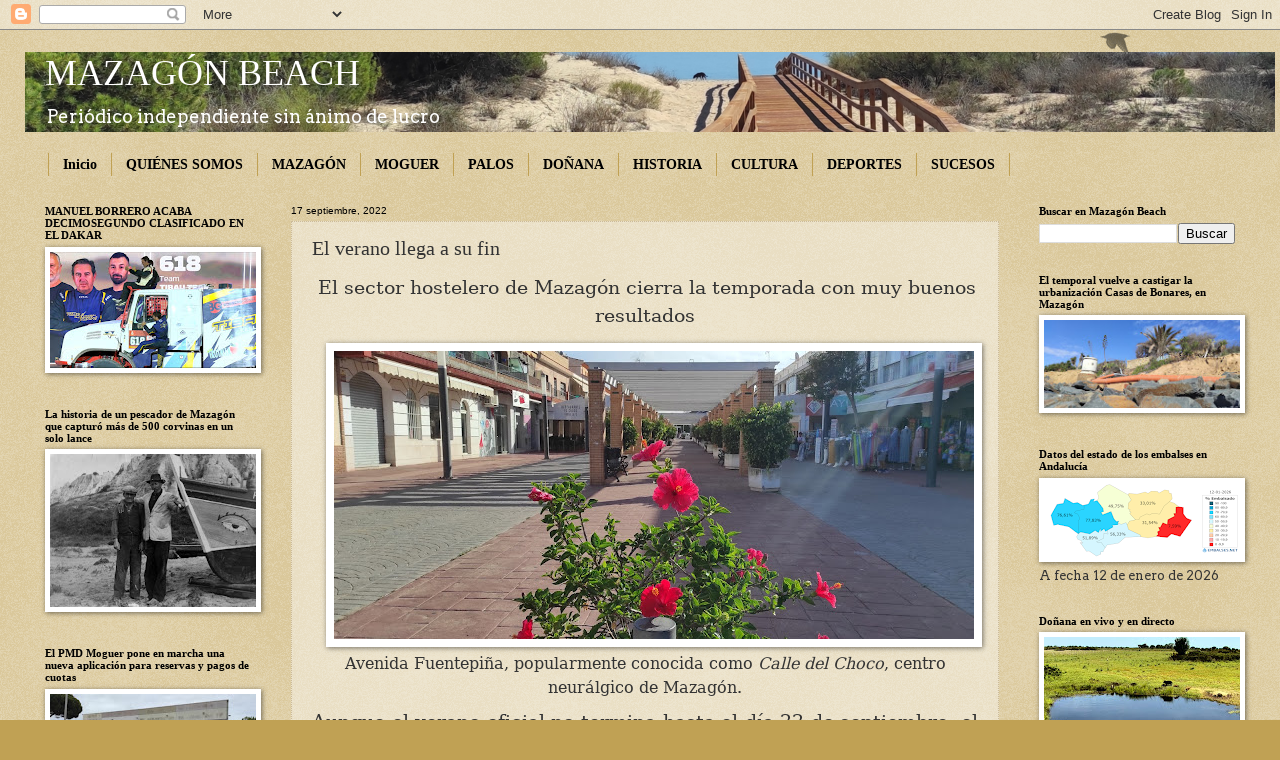

--- FILE ---
content_type: text/html; charset=UTF-8
request_url: http://www.mazagonbeach.com/2022/09/el-verano-llega-su-fin.html
body_size: 28081
content:
<!DOCTYPE html>
<html class='v2' dir='ltr' lang='es'>
<head>
<link href='https://www.blogger.com/static/v1/widgets/335934321-css_bundle_v2.css' rel='stylesheet' type='text/css'/>
<meta content='width=1100' name='viewport'/>
<meta content='text/html; charset=UTF-8' http-equiv='Content-Type'/>
<meta content='blogger' name='generator'/>
<link href='http://www.mazagonbeach.com/favicon.ico' rel='icon' type='image/x-icon'/>
<link href='http://www.mazagonbeach.com/2022/09/el-verano-llega-su-fin.html' rel='canonical'/>
<link rel="alternate" type="application/atom+xml" title="MAZAGÓN BEACH - Atom" href="http://www.mazagonbeach.com/feeds/posts/default" />
<link rel="alternate" type="application/rss+xml" title="MAZAGÓN BEACH - RSS" href="http://www.mazagonbeach.com/feeds/posts/default?alt=rss" />
<link rel="service.post" type="application/atom+xml" title="MAZAGÓN BEACH - Atom" href="https://www.blogger.com/feeds/2779526527870417634/posts/default" />

<link rel="alternate" type="application/atom+xml" title="MAZAGÓN BEACH - Atom" href="http://www.mazagonbeach.com/feeds/2844650462662871878/comments/default" />
<!--Can't find substitution for tag [blog.ieCssRetrofitLinks]-->
<link href='https://blogger.googleusercontent.com/img/b/R29vZ2xl/AVvXsEjMJ9EhOx_ahqDi2srb2rt7__JDixAnl041Kf5ncNv40IAMXiNhfhjUdbZJXMm9WjWf2WMR4ZpEAR_BEi3uYMFj1PJ41JjQVNPtqxcVnUAQNkDmJ4tscQDc54azoaGjztnV6z7Nih1ooEwQUO1sV0-Mg6gcmmhu6L5wYVZdwZi0zW6dynjwdOnFGb58/w640-h288/Avenida%20Fuentepi%C3%B1a,%20centro%20neur%C3%A1lgico%20de%20Mazag%C3%B3n.jpg' rel='image_src'/>
<meta content='http://www.mazagonbeach.com/2022/09/el-verano-llega-su-fin.html' property='og:url'/>
<meta content='El verano llega a su fin' property='og:title'/>
<meta content='' property='og:description'/>
<meta content='https://blogger.googleusercontent.com/img/b/R29vZ2xl/AVvXsEjMJ9EhOx_ahqDi2srb2rt7__JDixAnl041Kf5ncNv40IAMXiNhfhjUdbZJXMm9WjWf2WMR4ZpEAR_BEi3uYMFj1PJ41JjQVNPtqxcVnUAQNkDmJ4tscQDc54azoaGjztnV6z7Nih1ooEwQUO1sV0-Mg6gcmmhu6L5wYVZdwZi0zW6dynjwdOnFGb58/w1200-h630-p-k-no-nu/Avenida%20Fuentepi%C3%B1a,%20centro%20neur%C3%A1lgico%20de%20Mazag%C3%B3n.jpg' property='og:image'/>
<title>MAZAGÓN BEACH: El verano llega a su fin</title>
<style type='text/css'>@font-face{font-family:'Arvo';font-style:normal;font-weight:400;font-display:swap;src:url(//fonts.gstatic.com/s/arvo/v23/tDbD2oWUg0MKqScQ7Z7o_vo.woff2)format('woff2');unicode-range:U+0000-00FF,U+0131,U+0152-0153,U+02BB-02BC,U+02C6,U+02DA,U+02DC,U+0304,U+0308,U+0329,U+2000-206F,U+20AC,U+2122,U+2191,U+2193,U+2212,U+2215,U+FEFF,U+FFFD;}</style>
<style id='page-skin-1' type='text/css'><!--
/*
-----------------------------------------------
Blogger Template Style
Name:     Watermark
Designer: Blogger
URL:      www.blogger.com
----------------------------------------------- */
/* Use this with templates/1ktemplate-*.html */
/* Content
----------------------------------------------- */
body {
font: normal normal 14px Arvo;
color: #333333;
background: #c0a154 url(https://resources.blogblog.com/blogblog/data/1kt/watermark/body_background_birds.png) repeat scroll top left;
}
html body .content-outer {
min-width: 0;
max-width: 100%;
width: 100%;
}
.content-outer {
font-size: 92%;
}
a:link {
text-decoration:none;
color: #000000;
}
a:visited {
text-decoration:none;
color: #993322;
}
a:hover {
text-decoration:underline;
color: #ff3300;
}
.body-fauxcolumns .cap-top {
margin-top: 30px;
background: transparent url(https://resources.blogblog.com/blogblog/data/1kt/watermark/body_overlay_birds.png) no-repeat scroll top right;
height: 121px;
}
.content-inner {
padding: 0;
}
/* Header
----------------------------------------------- */
.header-inner .Header .titlewrapper,
.header-inner .Header .descriptionwrapper {
padding-left: 20px;
padding-right: 20px;
}
.Header h1 {
font: normal normal 36px Georgia, Utopia, 'Palatino Linotype', Palatino, serif;;
color: #FFFFFF;
text-shadow: 2px 2px rgba(0, 0, 0, .1);
}
.Header h1 a {
color: #FFFFFF;
}
.Header .description {
font-size: 140%;
color: #FFFFFF;
}
/* Tabs
----------------------------------------------- */
.tabs-inner .section {
margin: 0 20px;
}
.tabs-inner .PageList, .tabs-inner .LinkList, .tabs-inner .Labels {
margin-left: -11px;
margin-right: -11px;
background-color: transparent;
border-top: 0 solid #ffffff;
border-bottom: 0 solid #ffffff;
-moz-box-shadow: 0 0 0 rgba(0, 0, 0, .3);
-webkit-box-shadow: 0 0 0 rgba(0, 0, 0, .3);
-goog-ms-box-shadow: 0 0 0 rgba(0, 0, 0, .3);
box-shadow: 0 0 0 rgba(0, 0, 0, .3);
}
.tabs-inner .PageList .widget-content,
.tabs-inner .LinkList .widget-content,
.tabs-inner .Labels .widget-content {
margin: -3px -11px;
background: transparent none  no-repeat scroll right;
}
.tabs-inner .widget ul {
padding: 2px 25px;
max-height: 34px;
background: transparent none no-repeat scroll left;
}
.tabs-inner .widget li {
border: none;
}
.tabs-inner .widget li a {
display: inline-block;
padding: .25em 1em;
font: normal bold 14px Georgia, Utopia, 'Palatino Linotype', Palatino, serif;
color: #000000;
border-right: 1px solid #c0a154;
}
.tabs-inner .widget li:first-child a {
border-left: 1px solid #c0a154;
}
.tabs-inner .widget li.selected a, .tabs-inner .widget li a:hover {
color: #000000;
}
/* Headings
----------------------------------------------- */
h2 {
font: normal bold 11px Georgia, Utopia, 'Palatino Linotype', Palatino, serif;
color: #000000;
margin: 0 0 .5em;
}
h2.date-header {
font: normal normal 10px Arial, Tahoma, Helvetica, FreeSans, sans-serif;;
color: #000000;
}
/* Main
----------------------------------------------- */
.main-inner .column-center-inner,
.main-inner .column-left-inner,
.main-inner .column-right-inner {
padding: 0 5px;
}
.main-outer {
margin-top: 0;
background: transparent none no-repeat scroll top left;
}
.main-inner {
padding-top: 30px;
}
.main-cap-top {
position: relative;
}
.main-cap-top .cap-right {
position: absolute;
height: 0;
width: 100%;
bottom: 0;
background: transparent none repeat-x scroll bottom center;
}
.main-cap-top .cap-left {
position: absolute;
height: 245px;
width: 280px;
right: 0;
bottom: 0;
background: transparent none no-repeat scroll bottom left;
}
/* Posts
----------------------------------------------- */
.post-outer {
padding: 15px 20px;
margin: 0 0 25px;
background: transparent url(http://www.blogblog.com/1kt/watermark/post_background_birds.png) repeat scroll top left;
_background-image: none;
border: dotted 1px #ccbb99;
-moz-box-shadow: 0 0 0 rgba(0, 0, 0, .1);
-webkit-box-shadow: 0 0 0 rgba(0, 0, 0, .1);
-goog-ms-box-shadow: 0 0 0 rgba(0, 0, 0, .1);
box-shadow: 0 0 0 rgba(0, 0, 0, .1);
}
h3.post-title {
font: normal normal 20px Georgia, Utopia, 'Palatino Linotype', Palatino, serif;;
margin: 0;
}
.comments h4 {
font: normal normal 20px Georgia, Utopia, 'Palatino Linotype', Palatino, serif;;
margin: 1em 0 0;
}
.post-body {
font-size: 105%;
line-height: 1.5;
position: relative;
}
.post-header {
margin: 0 0 1em;
color: #000000;
}
.post-footer {
margin: 10px 0 0;
padding: 10px 0 0;
color: #000000;
border-top: dashed 1px #777777;
}
#blog-pager {
font-size: 140%
}
#comments .comment-author {
padding-top: 1.5em;
border-top: dashed 1px #777777;
background-position: 0 1.5em;
}
#comments .comment-author:first-child {
padding-top: 0;
border-top: none;
}
.avatar-image-container {
margin: .2em 0 0;
}
/* Comments
----------------------------------------------- */
.comments .comments-content .icon.blog-author {
background-repeat: no-repeat;
background-image: url([data-uri]);
}
.comments .comments-content .loadmore a {
border-top: 1px solid #777777;
border-bottom: 1px solid #777777;
}
.comments .continue {
border-top: 2px solid #777777;
}
/* Widgets
----------------------------------------------- */
.widget ul, .widget #ArchiveList ul.flat {
padding: 0;
list-style: none;
}
.widget ul li, .widget #ArchiveList ul.flat li {
padding: .35em 0;
text-indent: 0;
border-top: dashed 1px #777777;
}
.widget ul li:first-child, .widget #ArchiveList ul.flat li:first-child {
border-top: none;
}
.widget .post-body ul {
list-style: disc;
}
.widget .post-body ul li {
border: none;
}
.widget .zippy {
color: #777777;
}
.post-body img, .post-body .tr-caption-container, .Profile img, .Image img,
.BlogList .item-thumbnail img {
padding: 5px;
background: #fff;
-moz-box-shadow: 1px 1px 5px rgba(0, 0, 0, .5);
-webkit-box-shadow: 1px 1px 5px rgba(0, 0, 0, .5);
-goog-ms-box-shadow: 1px 1px 5px rgba(0, 0, 0, .5);
box-shadow: 1px 1px 5px rgba(0, 0, 0, .5);
}
.post-body img, .post-body .tr-caption-container {
padding: 8px;
}
.post-body .tr-caption-container {
color: #333333;
}
.post-body .tr-caption-container img {
padding: 0;
background: transparent;
border: none;
-moz-box-shadow: 0 0 0 rgba(0, 0, 0, .1);
-webkit-box-shadow: 0 0 0 rgba(0, 0, 0, .1);
-goog-ms-box-shadow: 0 0 0 rgba(0, 0, 0, .1);
box-shadow: 0 0 0 rgba(0, 0, 0, .1);
}
/* Footer
----------------------------------------------- */
.footer-outer {
color:#ccbb99;
background: #330000 url(http://www.blogblog.com/1kt/watermark/body_background_navigator.png) repeat scroll top left;
}
.footer-outer a {
color: #4285F4;
}
.footer-outer a:visited {
color: #F7CB4D;
}
.footer-outer a:hover {
color: #ff9977;
}
.footer-outer .widget h2 {
color: #eeddbb;
}
/* Mobile
----------------------------------------------- */
body.mobile  {
background-size: 100% auto;
}
.mobile .body-fauxcolumn-outer {
background: transparent none repeat scroll top left;
}
html .mobile .mobile-date-outer {
border-bottom: none;
background: transparent url(http://www.blogblog.com/1kt/watermark/post_background_birds.png) repeat scroll top left;
_background-image: none;
margin-bottom: 10px;
}
.mobile .main-inner .date-outer {
padding: 0;
}
.mobile .main-inner .date-header {
margin: 10px;
}
.mobile .main-cap-top {
z-index: -1;
}
.mobile .content-outer {
font-size: 100%;
}
.mobile .post-outer {
padding: 10px;
}
.mobile .main-cap-top .cap-left {
background: transparent none no-repeat scroll bottom left;
}
.mobile .body-fauxcolumns .cap-top {
margin: 0;
}
.mobile-link-button {
background: transparent url(http://www.blogblog.com/1kt/watermark/post_background_birds.png) repeat scroll top left;
}
.mobile-link-button a:link, .mobile-link-button a:visited {
color: #000000;
}
.mobile-index-date .date-header {
color: #000000;
}
.mobile-index-contents {
color: #333333;
}
.mobile .tabs-inner .section {
margin: 0;
}
.mobile .tabs-inner .PageList {
margin-left: 0;
margin-right: 0;
}
.mobile .tabs-inner .PageList .widget-content {
margin: 0;
color: #000000;
background: transparent url(http://www.blogblog.com/1kt/watermark/post_background_birds.png) repeat scroll top left;
}
.mobile .tabs-inner .PageList .widget-content .pagelist-arrow {
border-left: 1px solid #c0a154;
}

--></style>
<style id='template-skin-1' type='text/css'><!--
body {
min-width: 1230px;
}
.content-outer, .content-fauxcolumn-outer, .region-inner {
min-width: 1230px;
max-width: 1230px;
_width: 1230px;
}
.main-inner .columns {
padding-left: 246px;
padding-right: 236px;
}
.main-inner .fauxcolumn-center-outer {
left: 246px;
right: 236px;
/* IE6 does not respect left and right together */
_width: expression(this.parentNode.offsetWidth -
parseInt("246px") -
parseInt("236px") + 'px');
}
.main-inner .fauxcolumn-left-outer {
width: 246px;
}
.main-inner .fauxcolumn-right-outer {
width: 236px;
}
.main-inner .column-left-outer {
width: 246px;
right: 100%;
margin-left: -246px;
}
.main-inner .column-right-outer {
width: 236px;
margin-right: -236px;
}
#layout {
min-width: 0;
}
#layout .content-outer {
min-width: 0;
width: 800px;
}
#layout .region-inner {
min-width: 0;
width: auto;
}
body#layout div.add_widget {
padding: 8px;
}
body#layout div.add_widget a {
margin-left: 32px;
}
--></style>
<link href='https://www.blogger.com/dyn-css/authorization.css?targetBlogID=2779526527870417634&amp;zx=f6527761-c52c-4d8c-a0c0-64df717127b8' media='none' onload='if(media!=&#39;all&#39;)media=&#39;all&#39;' rel='stylesheet'/><noscript><link href='https://www.blogger.com/dyn-css/authorization.css?targetBlogID=2779526527870417634&amp;zx=f6527761-c52c-4d8c-a0c0-64df717127b8' rel='stylesheet'/></noscript>
<meta name='google-adsense-platform-account' content='ca-host-pub-1556223355139109'/>
<meta name='google-adsense-platform-domain' content='blogspot.com'/>

<link rel="stylesheet" href="https://fonts.googleapis.com/css2?display=swap&family=Merienda&family=Source+Serif+Pro&family=Abhaya+Libre&family=Emilys+Candy&family=Lobster&family=Roboto+Slab&family=Lato&family=Kanit&family=Roboto&family=Dancing+Script&family=Josefin+Slab&family=Courgette&family=Josefin+Sans&family=Alegreya&family=Calibri&family=Pacifico&family=Indie+Flower&family=Crimson+Text"></head>
<body class='loading variant-birds'>
<div class='navbar section' id='navbar' name='Barra de navegación'><div class='widget Navbar' data-version='1' id='Navbar1'><script type="text/javascript">
    function setAttributeOnload(object, attribute, val) {
      if(window.addEventListener) {
        window.addEventListener('load',
          function(){ object[attribute] = val; }, false);
      } else {
        window.attachEvent('onload', function(){ object[attribute] = val; });
      }
    }
  </script>
<div id="navbar-iframe-container"></div>
<script type="text/javascript" src="https://apis.google.com/js/platform.js"></script>
<script type="text/javascript">
      gapi.load("gapi.iframes:gapi.iframes.style.bubble", function() {
        if (gapi.iframes && gapi.iframes.getContext) {
          gapi.iframes.getContext().openChild({
              url: 'https://www.blogger.com/navbar/2779526527870417634?po\x3d2844650462662871878\x26origin\x3dhttp://www.mazagonbeach.com',
              where: document.getElementById("navbar-iframe-container"),
              id: "navbar-iframe"
          });
        }
      });
    </script><script type="text/javascript">
(function() {
var script = document.createElement('script');
script.type = 'text/javascript';
script.src = '//pagead2.googlesyndication.com/pagead/js/google_top_exp.js';
var head = document.getElementsByTagName('head')[0];
if (head) {
head.appendChild(script);
}})();
</script>
</div></div>
<div class='body-fauxcolumns'>
<div class='fauxcolumn-outer body-fauxcolumn-outer'>
<div class='cap-top'>
<div class='cap-left'></div>
<div class='cap-right'></div>
</div>
<div class='fauxborder-left'>
<div class='fauxborder-right'></div>
<div class='fauxcolumn-inner'>
</div>
</div>
<div class='cap-bottom'>
<div class='cap-left'></div>
<div class='cap-right'></div>
</div>
</div>
</div>
<div class='content'>
<div class='content-fauxcolumns'>
<div class='fauxcolumn-outer content-fauxcolumn-outer'>
<div class='cap-top'>
<div class='cap-left'></div>
<div class='cap-right'></div>
</div>
<div class='fauxborder-left'>
<div class='fauxborder-right'></div>
<div class='fauxcolumn-inner'>
</div>
</div>
<div class='cap-bottom'>
<div class='cap-left'></div>
<div class='cap-right'></div>
</div>
</div>
</div>
<div class='content-outer'>
<div class='content-cap-top cap-top'>
<div class='cap-left'></div>
<div class='cap-right'></div>
</div>
<div class='fauxborder-left content-fauxborder-left'>
<div class='fauxborder-right content-fauxborder-right'></div>
<div class='content-inner'>
<header>
<div class='header-outer'>
<div class='header-cap-top cap-top'>
<div class='cap-left'></div>
<div class='cap-right'></div>
</div>
<div class='fauxborder-left header-fauxborder-left'>
<div class='fauxborder-right header-fauxborder-right'></div>
<div class='region-inner header-inner'>
<div class='header section' id='header' name='Cabecera'><div class='widget Header' data-version='1' id='Header1'>
<div id='header-inner' style='background-image: url("https://blogger.googleusercontent.com/img/a/AVvXsEjIofos1OpMzXmtUu5wu58H_wj0fuC9aaMWs6xTYAx09CiruiW1Qcs5-7Z3YL1waBuk3qFV9vxrUTzGVqOgTrMt5uZNeJajKhuui_b__gE_2tl8b6tAjk96BdsxHFhlVjxcaT-Yl2S_I45zBe8SRI6-uptw3sOZCraO0CVNVMYWe-L9hHWAGju1xa_VjFY=s1250"); background-position: left; width: 1250px; min-height: 80px; _height: 80px; background-repeat: no-repeat; '>
<div class='titlewrapper' style='background: transparent'>
<h1 class='title' style='background: transparent; border-width: 0px'>
<a href='http://www.mazagonbeach.com/'>
MAZAGÓN BEACH
</a>
</h1>
</div>
<div class='descriptionwrapper'>
<p class='description'><span>Periódico independiente sin ánimo de lucro
</span></p>
</div>
</div>
</div></div>
</div>
</div>
<div class='header-cap-bottom cap-bottom'>
<div class='cap-left'></div>
<div class='cap-right'></div>
</div>
</div>
</header>
<div class='tabs-outer'>
<div class='tabs-cap-top cap-top'>
<div class='cap-left'></div>
<div class='cap-right'></div>
</div>
<div class='fauxborder-left tabs-fauxborder-left'>
<div class='fauxborder-right tabs-fauxborder-right'></div>
<div class='region-inner tabs-inner'>
<div class='tabs section' id='crosscol' name='Multicolumnas'><div class='widget PageList' data-version='1' id='PageList1'>
<h2>Páginas</h2>
<div class='widget-content'>
<ul>
<li>
<a href='http://www.mazagonbeach.com/'>Inicio</a>
</li>
<li>
<a href='http://www.mazagonbeach.com/p/alojamientos_17.html'>QUIÉNES SOMOS</a>
</li>
<li>
<a href='http://www.mazagonbeach.com/search/label/MAZAG%C3%93N'>MAZAGÓN</a>
</li>
<li>
<a href='http://www.mazagonbeach.com/search/label/MOGUER'>MOGUER</a>
</li>
<li>
<a href='http://www.mazagonbeach.com/search/label/PALOS'>PALOS</a>
</li>
<li>
<a href='http://www.mazagonbeach.com/search/label/DO%C3%91ANA'>DOÑANA</a>
</li>
<li>
<a href='http://www.mazagonbeach.com/search/label/HISTORIA'>HISTORIA</a>
</li>
<li>
<a href='http://www.mazagonbeach.com/search/label/CULTURA'>CULTURA</a>
</li>
<li>
<a href='http://www.mazagonbeach.com/search/label/DEPORTES'>DEPORTES</a>
</li>
<li>
<a href='http://www.mazagonbeach.com/search/label/SUCESOS'>SUCESOS</a>
</li>
</ul>
<div class='clear'></div>
</div>
</div></div>
<div class='tabs no-items section' id='crosscol-overflow' name='Cross-Column 2'></div>
</div>
</div>
<div class='tabs-cap-bottom cap-bottom'>
<div class='cap-left'></div>
<div class='cap-right'></div>
</div>
</div>
<div class='main-outer'>
<div class='main-cap-top cap-top'>
<div class='cap-left'></div>
<div class='cap-right'></div>
</div>
<div class='fauxborder-left main-fauxborder-left'>
<div class='fauxborder-right main-fauxborder-right'></div>
<div class='region-inner main-inner'>
<div class='columns fauxcolumns'>
<div class='fauxcolumn-outer fauxcolumn-center-outer'>
<div class='cap-top'>
<div class='cap-left'></div>
<div class='cap-right'></div>
</div>
<div class='fauxborder-left'>
<div class='fauxborder-right'></div>
<div class='fauxcolumn-inner'>
</div>
</div>
<div class='cap-bottom'>
<div class='cap-left'></div>
<div class='cap-right'></div>
</div>
</div>
<div class='fauxcolumn-outer fauxcolumn-left-outer'>
<div class='cap-top'>
<div class='cap-left'></div>
<div class='cap-right'></div>
</div>
<div class='fauxborder-left'>
<div class='fauxborder-right'></div>
<div class='fauxcolumn-inner'>
</div>
</div>
<div class='cap-bottom'>
<div class='cap-left'></div>
<div class='cap-right'></div>
</div>
</div>
<div class='fauxcolumn-outer fauxcolumn-right-outer'>
<div class='cap-top'>
<div class='cap-left'></div>
<div class='cap-right'></div>
</div>
<div class='fauxborder-left'>
<div class='fauxborder-right'></div>
<div class='fauxcolumn-inner'>
</div>
</div>
<div class='cap-bottom'>
<div class='cap-left'></div>
<div class='cap-right'></div>
</div>
</div>
<!-- corrects IE6 width calculation -->
<div class='columns-inner'>
<div class='column-center-outer'>
<div class='column-center-inner'>
<div class='main section' id='main' name='Principal'><div class='widget Blog' data-version='1' id='Blog1'>
<div class='blog-posts hfeed'>

          <div class="date-outer">
        
<h2 class='date-header'><span>17 septiembre, 2022</span></h2>

          <div class="date-posts">
        
<div class='post-outer'>
<div class='post hentry'>
<a name='2844650462662871878'></a>
<h3 class='post-title entry-title'>
El verano llega a su fin
</h3>
<div class='post-header'>
<div class='post-header-line-1'></div>
</div>
<div class='post-body entry-content' id='post-body-2844650462662871878'>
<p></p><div style="text-align: center;">&nbsp;<span style="font-family: &quot;Bodoni MT&quot;, &quot;serif&quot;; font-size: 14pt; text-align: justify;">El sector
hostelero de Mazagón cierra la temporada con muy buenos resultados</span></div><p></p><p class="MsoNormal" style="line-height: 12pt; margin-bottom: 0cm; mso-line-height-rule: exactly; text-align: justify;"><span style="font-family: &quot;Bodoni MT&quot;,&quot;serif&quot;; font-size: 14pt;"><o:p></o:p></span></p><p></p><div class="separator" style="clear: both; text-align: center;"><a href="https://blogger.googleusercontent.com/img/b/R29vZ2xl/AVvXsEjMJ9EhOx_ahqDi2srb2rt7__JDixAnl041Kf5ncNv40IAMXiNhfhjUdbZJXMm9WjWf2WMR4ZpEAR_BEi3uYMFj1PJ41JjQVNPtqxcVnUAQNkDmJ4tscQDc54azoaGjztnV6z7Nih1ooEwQUO1sV0-Mg6gcmmhu6L5wYVZdwZi0zW6dynjwdOnFGb58/s4640/Avenida%20Fuentepi%C3%B1a,%20centro%20neur%C3%A1lgico%20de%20Mazag%C3%B3n.jpg" style="margin-left: 1em; margin-right: 1em;"><img border="0" data-original-height="2088" data-original-width="4640" height="288" src="https://blogger.googleusercontent.com/img/b/R29vZ2xl/AVvXsEjMJ9EhOx_ahqDi2srb2rt7__JDixAnl041Kf5ncNv40IAMXiNhfhjUdbZJXMm9WjWf2WMR4ZpEAR_BEi3uYMFj1PJ41JjQVNPtqxcVnUAQNkDmJ4tscQDc54azoaGjztnV6z7Nih1ooEwQUO1sV0-Mg6gcmmhu6L5wYVZdwZi0zW6dynjwdOnFGb58/w640-h288/Avenida%20Fuentepi%C3%B1a,%20centro%20neur%C3%A1lgico%20de%20Mazag%C3%B3n.jpg" width="640" /></a><span style="font-family: &quot;Bodoni MT&quot;, &quot;serif&quot;; font-size: 12pt; text-align: justify;">Avenida Fuentepiña, popularmente
conocida como </span><i style="font-family: &quot;Bodoni MT&quot;, &quot;serif&quot;; font-size: 12pt; text-align: justify;">Calle del Choco</i><span style="font-family: &quot;Bodoni MT&quot;, &quot;serif&quot;; font-size: 12pt; text-align: justify;">, centro
neurálgico de Mazagón.</span></div><p></p>

<p class="MsoNormal" style="line-height: 12pt; margin-bottom: 0cm; mso-line-height-rule: exactly; text-align: justify;"><span style="font-family: &quot;Bodoni MT&quot;,&quot;serif&quot;; font-size: 14pt;">Aunque el verano
oficial no termina hasta el día 22 de septiembre, el vacacional ha llegado a su
fin. Mazagón, que comenzó hace unas semanas a sentir la ausencia de muchos
vecinos de Palos y Moguer, al trasladarse a sus pueblos con motivo de las
fiestas, cerrando las puertas de su segunda vivienda, se queda ahora más vacío
aún al finalizar los contratos de alquileres de chalés y apartamentos.</span></p>

<p class="MsoNormal" style="line-height: 12pt; margin-bottom: 0cm; mso-line-height-rule: exactly; text-align: justify;"><span style="font-family: &quot;Bodoni MT&quot;,&quot;serif&quot;; font-size: 14pt;">El verano ha sido
bueno en lo que al turismo se refiere, según hemos podido saber de fuentes
empresariales, que muestran su satisfacción por los elevados niveles de
ocupación y gasto, que han superado con creces a los años anteriores a la pandemia;
hecho que cualquier vecino de esta población ha podido constatar a lo largo de
estos meses por la gran actividad turística que se ha venido desarrollando en
todos los sectores.</span></p>

<p class="MsoNormal" style="line-height: 12pt; margin-bottom: 0cm; mso-line-height-rule: exactly; text-align: justify;"><span style="font-family: &quot;Bodoni MT&quot;,&quot;serif&quot;; font-size: 14pt;">Pero a pesar de haber
cerrado la temporada con muy buenos resultados, los hosteleros siguen diciendo
que Mazagón tiene los veranos muy cortos y los inviernos muy largos. Y es
verdad. Mazagón no es Benidorm, que conserva todas sus infraestructuras
turísticas en invierno, ofreciendo los mismos servicios y manteniendo revolucionado
el motor de la economía local. Aquí ese motor va al ralentí, pues a partir de
ahora esta población entra en un largo letargo en espera de la llegada de la
primavera, y sus espectaculares playas, en las que todavía no hay que madrugar
para colocar la sombrilla, ya comienzan a estar desérticas.<o:p></o:p></span></p>

<p align="center" class="MsoNormal" style="line-height: 12pt; margin-bottom: 0cm; mso-line-height-rule: exactly; text-align: center;"><span style="font-family: &quot;Bodoni MT&quot;,&quot;serif&quot;; font-size: 14pt;"><o:p></o:p></span></p><div class="separator" style="clear: both; text-align: center;"><a href="https://blogger.googleusercontent.com/img/b/R29vZ2xl/AVvXsEjRKRHr7h2PU7wIBBeE7uBTUWD7jkKWBIAB7RYPmzKmszoOMjjNFqKIHW1ckEL909A9bou34Ns786oTGTSsTwTW8cJ1MPb4tp6ssKsP0Z316Mud02Y3j96ABToCP_qPMw1BQWycHsNvOAZN5fQwBHnskmw2Opm-mGNjROwN8r092rmbOGyaffI4kHaK/s4640/Calle%20Eslora%20(El%20Negro).jpg" style="margin-left: 1em; margin-right: 1em;"><img border="0" data-original-height="2088" data-original-width="4640" height="288" src="https://blogger.googleusercontent.com/img/b/R29vZ2xl/AVvXsEjRKRHr7h2PU7wIBBeE7uBTUWD7jkKWBIAB7RYPmzKmszoOMjjNFqKIHW1ckEL909A9bou34Ns786oTGTSsTwTW8cJ1MPb4tp6ssKsP0Z316Mud02Y3j96ABToCP_qPMw1BQWycHsNvOAZN5fQwBHnskmw2Opm-mGNjROwN8r092rmbOGyaffI4kHaK/w640-h288/Calle%20Eslora%20(El%20Negro).jpg" width="640" /></a></div><span style="font-family: &quot;Bodoni MT&quot;, &quot;serif&quot;; font-size: 12pt;"><div style="text-align: center;"><span style="font-size: 12pt;">Calle Eslora,
popularmente conocida como </span><i style="font-size: 12pt;">Calle del
Negro</i><span style="font-size: 12pt;">, lugar de tapeo.</span></div></span><p></p>

<p class="MsoNormal" style="line-height: 12pt; margin-bottom: 0cm; mso-line-height-rule: exactly; text-align: justify;"><span style="font-family: &quot;Bodoni MT&quot;,&quot;serif&quot;; font-size: 14pt;">El futuro que se le
presenta a este sector para los próximos meses no es nada halagüeño, debido a
los elevados precios de la energía y las materias primas. Esto repercute en un
aumento general de los precios de venta, que termina pagando un cliente que
cada día se está retrayendo más en el gasto.</span></p>

<p class="MsoNormal" style="line-height: 12pt; margin-bottom: 0cm; mso-line-height-rule: exactly; text-align: justify;"><span style="font-family: &quot;Bodoni MT&quot;,&quot;serif&quot;; font-size: 14pt;">No será fácil sostener
esta situación y algunos aprovecharán para coger vacaciones, mientras otros
optarán por echar la persiana durante una temporada para ahorrar los costes de
energía y salvar del peligro de la ruina sus negocios.</span></p>

<p align="center" class="MsoNormal" style="line-height: 12pt; margin-bottom: 0cm; mso-line-height-rule: exactly; text-align: center;"><span style="font-family: &quot;Bodoni MT&quot;,&quot;serif&quot;; font-size: 14pt;"><b>José Antonio Mayo
Abargues</b><o:p></o:p></span></p>
<div style='clear: both;'></div>
</div>
<div class='post-footer'>
<div class='post-footer-line post-footer-line-1'><span class='post-timestamp'>
</span>
<span class='post-icons'>
<span class='item-action'>
<a href='https://www.blogger.com/email-post/2779526527870417634/2844650462662871878' title='Enviar entrada por correo electrónico'>
<img alt='' class='icon-action' height='13' src='http://img1.blogblog.com/img/icon18_email.gif' width='18'/>
</a>
</span>
</span>
<div class='post-share-buttons goog-inline-block'>
<a class='goog-inline-block share-button sb-email' href='https://www.blogger.com/share-post.g?blogID=2779526527870417634&postID=2844650462662871878&target=email' target='_blank' title='Enviar por correo electrónico'><span class='share-button-link-text'>Enviar por correo electrónico</span></a><a class='goog-inline-block share-button sb-blog' href='https://www.blogger.com/share-post.g?blogID=2779526527870417634&postID=2844650462662871878&target=blog' onclick='window.open(this.href, "_blank", "height=270,width=475"); return false;' target='_blank' title='Escribe un blog'><span class='share-button-link-text'>Escribe un blog</span></a><a class='goog-inline-block share-button sb-twitter' href='https://www.blogger.com/share-post.g?blogID=2779526527870417634&postID=2844650462662871878&target=twitter' target='_blank' title='Compartir en X'><span class='share-button-link-text'>Compartir en X</span></a><a class='goog-inline-block share-button sb-facebook' href='https://www.blogger.com/share-post.g?blogID=2779526527870417634&postID=2844650462662871878&target=facebook' onclick='window.open(this.href, "_blank", "height=430,width=640"); return false;' target='_blank' title='Compartir con Facebook'><span class='share-button-link-text'>Compartir con Facebook</span></a><a class='goog-inline-block share-button sb-pinterest' href='https://www.blogger.com/share-post.g?blogID=2779526527870417634&postID=2844650462662871878&target=pinterest' target='_blank' title='Compartir en Pinterest'><span class='share-button-link-text'>Compartir en Pinterest</span></a>
</div>
</div>
<div class='post-footer-line post-footer-line-2'><span class='post-labels'>
Etiqueta:
<a href='http://www.mazagonbeach.com/search/label/Opini%C3%B3n' rel='tag'>Opinión</a>
</span>
</div>
<div class='post-footer-line post-footer-line-3'></div>
</div>
</div>
<div class='comments' id='comments'>
<a name='comments'></a>
</div>
</div>

        </div></div>
      
</div>
<div class='blog-pager' id='blog-pager'>
<span id='blog-pager-newer-link'>
<a class='blog-pager-newer-link' href='http://www.mazagonbeach.com/2022/09/el-te-invita-despedir-el-verano-de-una.html' id='Blog1_blog-pager-newer-link' title='Entrada más reciente'>Entrada más reciente</a>
</span>
<span id='blog-pager-older-link'>
<a class='blog-pager-older-link' href='http://www.mazagonbeach.com/2022/09/la-oficina-de-correos-cambia-de-horario.html' id='Blog1_blog-pager-older-link' title='Entrada antigua'>Entrada antigua</a>
</span>
<a class='home-link' href='http://www.mazagonbeach.com/'>Inicio</a>
</div>
<div class='clear'></div>
<div class='post-feeds'>
</div>
</div></div>
</div>
</div>
<div class='column-left-outer'>
<div class='column-left-inner'>
<aside>
<div class='sidebar section' id='sidebar-left-1'><div class='widget Image' data-version='1' id='Image4'>
<h2>MANUEL BORRERO ACABA DECIMOSEGUNDO CLASIFICADO EN EL DAKAR</h2>
<div class='widget-content'>
<a href='http://www.mazagonbeach.com/2026/01/manuel-borrero-acaba-decimosegundo.html'>
<img alt='MANUEL BORRERO ACABA DECIMOSEGUNDO CLASIFICADO EN EL DAKAR' height='116' id='Image4_img' src='https://blogger.googleusercontent.com/img/a/AVvXsEgrjXICrl1zUaJpWweEmq10EmD-EEDSRYf_RWWetA5zp3XBvck8MyhSJn5oxgoq4oBqL22Vv3bMJjOdKOFYPt4Tg--8CR9LWXzwZEJAaoU7RePJOpGQXnji-4o2HldByA1iHzcPzCv4C9xdudYliQF7w9AN9RYjcy_syhTPtV-DE0xK37BRYfYpoD_nCBA=s206' width='206'/>
</a>
<br/>
</div>
<div class='clear'></div>
</div><div class='widget Image' data-version='1' id='Image6'>
<h2>La historia de un pescador de Mazagón que capturó más de 500 corvinas en un solo lance</h2>
<div class='widget-content'>
<a href='http://www.mazagonbeach.com/2026/01/la-historia-de-un-pescador-de-mazagon.html'>
<img alt='La historia de un pescador de Mazagón que capturó más de 500 corvinas en un solo lance' height='153' id='Image6_img' src='https://blogger.googleusercontent.com/img/a/AVvXsEhP9I6AV4vcjpzC2yeiD03kMey6DwXgSHuo30Nmi_-qACae9NTyqwbASrUQInTn9xVefGbK_EGDKVaWDqAKnePJdEaZlJhyzZfn42dBGkNXGMVnkCEQqtjspG9r7SNoIvyX4WzPY0xSs7oJeQza6KjDRyEbYHXTjKgNaJkgF-B9uvIzr3xRX0qvXHHG_B0=s206' width='206'/>
</a>
<br/>
</div>
<div class='clear'></div>
</div><div class='widget Image' data-version='1' id='Image2'>
<h2>El PMD Moguer pone en marcha una nueva aplicación para reservas y pagos de cuotas</h2>
<div class='widget-content'>
<a href='http://www.mazagonbeach.com/2026/01/el-pmd-moguer-pone-en-marcha-una-nueva.html'>
<img alt='El PMD Moguer pone en marcha una nueva aplicación para reservas y pagos de cuotas' height='93' id='Image2_img' src='https://blogger.googleusercontent.com/img/a/AVvXsEhyGbDk88TDqT3GdjX17HelrIm88pmdvkDSWY_qUJiIPyQdPJ97Er4o8Fu1Ohgl3RuLqgO1gXlVaTn3v6WG4O8TpDASf_A_bcJkPf5BjxbdtMXgOnAvnfnU1F3l3iNX_tlEAMlWPzIDyzMqQLL7kNrH2fEv52oy4L2ve2hkj3f0OVsUXkOlTO_yD2bSVdY=s206' width='206'/>
</a>
<br/>
</div>
<div class='clear'></div>
</div><div class='widget Image' data-version='1' id='Image7'>
<h2>Mazagón Beach según la Inteligencia Artificial (IA)</h2>
<div class='widget-content'>
<a href='http://www.mazagonbeach.com/2025/06/mazagon-beach-segun-la-inteligencia.html'>
<img alt='Mazagón Beach según la Inteligencia Artificial (IA)' height='20' id='Image7_img' src='https://blogger.googleusercontent.com/img/a/AVvXsEjXGCJTeYRfxr7PdLxK92eAW4Hej-1YMyNAlNgvzFD6dpew5dl9CbV022e0s79VNrE5kq-jsjXqKs648KB8rgF2DUhVG6XuBPtxMdsElmgVL1gEQMcObqxK5pP_RGOGFd7R2IFoI4EX4P144TTTWUGBPkRbJ4BLNCGJ0OUmO0_oH4Id6qJC6BgnAl2NVtM=s206' width='206'/>
</a>
<br/>
</div>
<div class='clear'></div>
</div><div class='widget Image' data-version='1' id='Image3'>
<h2>Revistas Marzagón</h2>
<div class='widget-content'>
<img alt='Revistas Marzagón' height='157' id='Image3_img' src='https://blogger.googleusercontent.com/img/a/AVvXsEhlNs9Symjlfx2Nn48xeDAmH8rpBYXYaSpy8YL44UE1FRdZ-D4stzeGNT6H2n9YY6Z0wRoPC8h1IA_0CDMygTqm1Ta21mtRKv4mEY4O3wsfLqQPAWivfXrD-T-eye31j_ZWuaJOhtaeOjY2sdF8dCFZygcJdSYKw4lG0wygGMPvS7RTa5AuFpSON3wyQw8=s206' width='206'/>
<br/>
</div>
<div class='clear'></div>
</div><div class='widget LinkList' data-version='1' id='LinkList7'>
<h2>DESCARGAR REVISTAS</h2>
<div class='widget-content'>
<ul>
<li><a href='https://app.box.com/s/jh5hdua29ckpa37upzhu6a55ohmudy2e'>MARZAGÓN 2025</a></li>
<li><a href='https://app.box.com/s/zxk2u4qz7b899c37t4ghmvah4uipbl0r'>MARZAGÓN 2024</a></li>
<li><a href='https://app.box.com/s/4wysq0m4sw88z7prfmthik88s2xsg3dk'>MARZAGÓN 2023</a></li>
<li><a href='https://app.box.com/s/yzkgxx3piywt8ngh6cg7wnuj6ffwx1ec'>MARZAGÓN 2022</a></li>
<li><a href='https://app.box.com/s/av5frkc50ansig17hg51t058hfgq8cx9'>MARZAGÓN 2021</a></li>
<li><a href='https://app.box.com/s/k42zxtdixm7ld6obogw7yt04y7f6v92k'>MARZAGÓN 2020</a></li>
<li><a href='https://app.box.com/s/s9l36kk7d2w3tefck63j56uwhm7mrrlr'>MARZAGÓN 2019</a></li>
<li><a href='https://app.box.com/s/o87gb9z2jed86zqfglmulej8mzx844qm'>MARZAGÓN 2018</a></li>
<li><a href='https://app.box.com/s/o875mc60c1iibmm1msn7ef648l3fvhuo'>MARZAGÓN 2017</a></li>
<li><a href='https://app.box.com/s/aq6h16ryu4sq8k5x5d93awc6i6gehy8m'>MARZAGÓN 2016</a></li>
<li><a href='https://app.box.com/s/5t60tm2c2kinnscted2uebqf2zbanki2'>MARZAGÓN 2015</a></li>
<li><a href='https://app.box.com/s/g9qsbz94dt31il7p9n8xs38qldo86b7x'>MARZAGÓN 2014</a></li>
<li><a href='https://app.box.com/s/kq77bz342knhdgysie51ozwtjzeoxxmy'>MARZAGÓN 2013</a></li>
</ul>
<div class='clear'></div>
</div>
</div><div class='widget Stats' data-version='1' id='Stats1'>
<h2>CONTADOR DE VISITAS</h2>
<div class='widget-content'>
<div id='Stats1_content' style='display: none;'>
<span class='counter-wrapper graph-counter-wrapper' id='Stats1_totalCount'>
</span>
<div class='clear'></div>
</div>
</div>
</div><div class='widget LinkList' data-version='1' id='LinkList1'>
<h2>VISITAS VIRTUALES</h2>
<div class='widget-content'>
<ul>
<li><a href='http://www.mazagonbeach.com/2015/01/cuesta-maneli.html'>CUESTA MANELI</a></li>
<li><a href='http://youtu.be/qHq0kA9SQIM?list=UUq2baIfq6dm1NWoh8zCHHlw'>PARAJES DEL ENTORNO DE DOÑANA</a></li>
<li><a href='http://youtu.be/G62PDtALbRg'>PARAJE DE RIBETEHILO</a></li>
<li><a href='http://www.youtube.com/watch?v=3pHDAHndjXc&feature=share&list=UUq2baIfq6dm1NWoh8zCHHlw'>JARDÍN DUNAS DEL ODIEL</a></li>
</ul>
<div class='clear'></div>
</div>
</div>
<div class='widget Label' data-version='1' id='Label1'>
<h2>CATEGORÍAS</h2>
<div class='widget-content list-label-widget-content'>
<ul>
<li>
<a dir='ltr' href='http://www.mazagonbeach.com/search/label/ABANDONO'>ABANDONO</a>
<span dir='ltr'>(106)</span>
</li>
<li>
<a dir='ltr' href='http://www.mazagonbeach.com/search/label/ACTIVIDADES'>ACTIVIDADES</a>
<span dir='ltr'>(310)</span>
</li>
<li>
<a dir='ltr' href='http://www.mazagonbeach.com/search/label/Actos%20culturales'>Actos culturales</a>
<span dir='ltr'>(52)</span>
</li>
<li>
<a dir='ltr' href='http://www.mazagonbeach.com/search/label/Agricultura'>Agricultura</a>
<span dir='ltr'>(61)</span>
</li>
<li>
<a dir='ltr' href='http://www.mazagonbeach.com/search/label/AGUA'>AGUA</a>
<span dir='ltr'>(200)</span>
</li>
<li>
<a dir='ltr' href='http://www.mazagonbeach.com/search/label/Ajedrez'>Ajedrez</a>
<span dir='ltr'>(35)</span>
</li>
<li>
<a dir='ltr' href='http://www.mazagonbeach.com/search/label/AN%C3%89CDOTAS%20DE%20MAZAG%C3%93N'>ANÉCDOTAS DE MAZAGÓN</a>
<span dir='ltr'>(19)</span>
</li>
<li>
<a dir='ltr' href='http://www.mazagonbeach.com/search/label/ANIMALES'>ANIMALES</a>
<span dir='ltr'>(64)</span>
</li>
<li>
<a dir='ltr' href='http://www.mazagonbeach.com/search/label/A%C3%91O%20PLATERO'>AÑO PLATERO</a>
<span dir='ltr'>(68)</span>
</li>
<li>
<a dir='ltr' href='http://www.mazagonbeach.com/search/label/ARTE'>ARTE</a>
<span dir='ltr'>(118)</span>
</li>
<li>
<a dir='ltr' href='http://www.mazagonbeach.com/search/label/ART%C3%8DCULOS'>ARTÍCULOS</a>
<span dir='ltr'>(50)</span>
</li>
<li>
<a dir='ltr' href='http://www.mazagonbeach.com/search/label/ASOCIACIONES'>ASOCIACIONES</a>
<span dir='ltr'>(131)</span>
</li>
<li>
<a dir='ltr' href='http://www.mazagonbeach.com/search/label/Atletismo'>Atletismo</a>
<span dir='ltr'>(61)</span>
</li>
<li>
<a dir='ltr' href='http://www.mazagonbeach.com/search/label/AVENTURA'>AVENTURA</a>
<span dir='ltr'>(31)</span>
</li>
<li>
<a dir='ltr' href='http://www.mazagonbeach.com/search/label/AVIACI%C3%93N'>AVIACIÓN</a>
<span dir='ltr'>(57)</span>
</li>
<li>
<a dir='ltr' href='http://www.mazagonbeach.com/search/label/AVISO'>AVISO</a>
<span dir='ltr'>(162)</span>
</li>
<li>
<a dir='ltr' href='http://www.mazagonbeach.com/search/label/AYUDAS'>AYUDAS</a>
<span dir='ltr'>(156)</span>
</li>
<li>
<a dir='ltr' href='http://www.mazagonbeach.com/search/label/BALONCESTO'>BALONCESTO</a>
<span dir='ltr'>(790)</span>
</li>
<li>
<a dir='ltr' href='http://www.mazagonbeach.com/search/label/Barcos'>Barcos</a>
<span dir='ltr'>(40)</span>
</li>
<li>
<a dir='ltr' href='http://www.mazagonbeach.com/search/label/CHARLAS'>CHARLAS</a>
<span dir='ltr'>(52)</span>
</li>
<li>
<a dir='ltr' href='http://www.mazagonbeach.com/search/label/Ciclismo'>Ciclismo</a>
<span dir='ltr'>(103)</span>
</li>
<li>
<a dir='ltr' href='http://www.mazagonbeach.com/search/label/CINE'>CINE</a>
<span dir='ltr'>(166)</span>
</li>
<li>
<a dir='ltr' href='http://www.mazagonbeach.com/search/label/COMUNICADOS'>COMUNICADOS</a>
<span dir='ltr'>(37)</span>
</li>
<li>
<a dir='ltr' href='http://www.mazagonbeach.com/search/label/Concursos'>Concursos</a>
<span dir='ltr'>(90)</span>
</li>
<li>
<a dir='ltr' href='http://www.mazagonbeach.com/search/label/CONTAMINACI%C3%93N'>CONTAMINACIÓN</a>
<span dir='ltr'>(174)</span>
</li>
<li>
<a dir='ltr' href='http://www.mazagonbeach.com/search/label/Covid-19'>Covid-19</a>
<span dir='ltr'>(246)</span>
</li>
<li>
<a dir='ltr' href='http://www.mazagonbeach.com/search/label/CULTURA'>CULTURA</a>
<span dir='ltr'>(412)</span>
</li>
<li>
<a dir='ltr' href='http://www.mazagonbeach.com/search/label/CURIOSIDADES'>CURIOSIDADES</a>
<span dir='ltr'>(50)</span>
</li>
<li>
<a dir='ltr' href='http://www.mazagonbeach.com/search/label/CURSOS'>CURSOS</a>
<span dir='ltr'>(76)</span>
</li>
<li>
<a dir='ltr' href='http://www.mazagonbeach.com/search/label/DE%20POSTAL'>DE POSTAL</a>
<span dir='ltr'>(443)</span>
</li>
<li>
<a dir='ltr' href='http://www.mazagonbeach.com/search/label/DENUNCIAS'>DENUNCIAS</a>
<span dir='ltr'>(516)</span>
</li>
<li>
<a dir='ltr' href='http://www.mazagonbeach.com/search/label/DEPORTES'>DEPORTES</a>
<span dir='ltr'>(1173)</span>
</li>
<li>
<a dir='ltr' href='http://www.mazagonbeach.com/search/label/DO%C3%91ANA'>DOÑANA</a>
<span dir='ltr'>(433)</span>
</li>
<li>
<a dir='ltr' href='http://www.mazagonbeach.com/search/label/ECOLOG%C3%8DA%20Y%20MEDIO%20AMBIENTE'>ECOLOGÍA Y MEDIO AMBIENTE</a>
<span dir='ltr'>(654)</span>
</li>
<li>
<a dir='ltr' href='http://www.mazagonbeach.com/search/label/Econom%C3%ADa'>Economía</a>
<span dir='ltr'>(122)</span>
</li>
<li>
<a dir='ltr' href='http://www.mazagonbeach.com/search/label/educaci%C3%B3n'>educación</a>
<span dir='ltr'>(81)</span>
</li>
<li>
<a dir='ltr' href='http://www.mazagonbeach.com/search/label/ELECCIONES'>ELECCIONES</a>
<span dir='ltr'>(37)</span>
</li>
<li>
<a dir='ltr' href='http://www.mazagonbeach.com/search/label/Empleo'>Empleo</a>
<span dir='ltr'>(115)</span>
</li>
<li>
<a dir='ltr' href='http://www.mazagonbeach.com/search/label/Ense%C3%B1anza'>Enseñanza</a>
<span dir='ltr'>(151)</span>
</li>
<li>
<a dir='ltr' href='http://www.mazagonbeach.com/search/label/EXPOSICIONES'>EXPOSICIONES</a>
<span dir='ltr'>(70)</span>
</li>
<li>
<a dir='ltr' href='http://www.mazagonbeach.com/search/label/Ferias'>Ferias</a>
<span dir='ltr'>(77)</span>
</li>
<li>
<a dir='ltr' href='http://www.mazagonbeach.com/search/label/FIESTAS'>FIESTAS</a>
<span dir='ltr'>(278)</span>
</li>
<li>
<a dir='ltr' href='http://www.mazagonbeach.com/search/label/Fiestas%20Mazag%C3%B3n'>Fiestas Mazagón</a>
<span dir='ltr'>(89)</span>
</li>
<li>
<a dir='ltr' href='http://www.mazagonbeach.com/search/label/FLAMENCO'>FLAMENCO</a>
<span dir='ltr'>(193)</span>
</li>
<li>
<a dir='ltr' href='http://www.mazagonbeach.com/search/label/FOTOGRAF%C3%8DA'>FOTOGRAFÍA</a>
<span dir='ltr'>(41)</span>
</li>
<li>
<a dir='ltr' href='http://www.mazagonbeach.com/search/label/F%C3%9ATBOL'>FÚTBOL</a>
<span dir='ltr'>(620)</span>
</li>
<li>
<a dir='ltr' href='http://www.mazagonbeach.com/search/label/GASTRONOM%C3%8DA'>GASTRONOMÍA</a>
<span dir='ltr'>(95)</span>
</li>
<li>
<a dir='ltr' href='http://www.mazagonbeach.com/search/label/GENERAL'>GENERAL</a>
<span dir='ltr'>(488)</span>
</li>
<li>
<a dir='ltr' href='http://www.mazagonbeach.com/search/label/HISTORIA'>HISTORIA</a>
<span dir='ltr'>(328)</span>
</li>
<li>
<a dir='ltr' href='http://www.mazagonbeach.com/search/label/HOMENAJE'>HOMENAJE</a>
<span dir='ltr'>(75)</span>
</li>
<li>
<a dir='ltr' href='http://www.mazagonbeach.com/search/label/Ies%20Od%C3%B3n%20Betanzos'>Ies Odón Betanzos</a>
<span dir='ltr'>(65)</span>
</li>
<li>
<a dir='ltr' href='http://www.mazagonbeach.com/search/label/IGLESIA'>IGLESIA</a>
<span dir='ltr'>(73)</span>
</li>
<li>
<a dir='ltr' href='http://www.mazagonbeach.com/search/label/IMPUESTOS'>IMPUESTOS</a>
<span dir='ltr'>(70)</span>
</li>
<li>
<a dir='ltr' href='http://www.mazagonbeach.com/search/label/Industria'>Industria</a>
<span dir='ltr'>(26)</span>
</li>
<li>
<a dir='ltr' href='http://www.mazagonbeach.com/search/label/Infraestructuras'>Infraestructuras</a>
<span dir='ltr'>(15)</span>
</li>
<li>
<a dir='ltr' href='http://www.mazagonbeach.com/search/label/Investigaci%C3%B3n'>Investigación</a>
<span dir='ltr'>(22)</span>
</li>
<li>
<a dir='ltr' href='http://www.mazagonbeach.com/search/label/LA%20FOTO%20DE%20LA%20SEMANA'>LA FOTO DE LA SEMANA</a>
<span dir='ltr'>(39)</span>
</li>
<li>
<a dir='ltr' href='http://www.mazagonbeach.com/search/label/Literatura'>Literatura</a>
<span dir='ltr'>(296)</span>
</li>
<li>
<a dir='ltr' href='http://www.mazagonbeach.com/search/label/MAZAG%C3%93N'>MAZAGÓN</a>
<span dir='ltr'>(1201)</span>
</li>
<li>
<a dir='ltr' href='http://www.mazagonbeach.com/search/label/METEOROLOG%C3%8DA'>METEOROLOGÍA</a>
<span dir='ltr'>(84)</span>
</li>
<li>
<a dir='ltr' href='http://www.mazagonbeach.com/search/label/MOGUER'>MOGUER</a>
<span dir='ltr'>(430)</span>
</li>
<li>
<a dir='ltr' href='http://www.mazagonbeach.com/search/label/Motos'>Motos</a>
<span dir='ltr'>(155)</span>
</li>
<li>
<a dir='ltr' href='http://www.mazagonbeach.com/search/label/M%C3%9ASICA'>MÚSICA</a>
<span dir='ltr'>(260)</span>
</li>
<li>
<a dir='ltr' href='http://www.mazagonbeach.com/search/label/NATURALEZA'>NATURALEZA</a>
<span dir='ltr'>(207)</span>
</li>
<li>
<a dir='ltr' href='http://www.mazagonbeach.com/search/label/Navidad'>Navidad</a>
<span dir='ltr'>(325)</span>
</li>
<li>
<a dir='ltr' href='http://www.mazagonbeach.com/search/label/NECROL%C3%93GICAS'>NECROLÓGICAS</a>
<span dir='ltr'>(32)</span>
</li>
<li>
<a dir='ltr' href='http://www.mazagonbeach.com/search/label/NOTAS'>NOTAS</a>
<span dir='ltr'>(56)</span>
</li>
<li>
<a dir='ltr' href='http://www.mazagonbeach.com/search/label/OBRAS'>OBRAS</a>
<span dir='ltr'>(213)</span>
</li>
<li>
<a dir='ltr' href='http://www.mazagonbeach.com/search/label/Opini%C3%B3n'>Opinión</a>
<span dir='ltr'>(100)</span>
</li>
<li>
<a dir='ltr' href='http://www.mazagonbeach.com/search/label/ORNITOLOG%C3%8DA'>ORNITOLOGÍA</a>
<span dir='ltr'>(19)</span>
</li>
<li>
<a dir='ltr' href='http://www.mazagonbeach.com/search/label/P%C3%81DEL'>PÁDEL</a>
<span dir='ltr'>(85)</span>
</li>
<li>
<a dir='ltr' href='http://www.mazagonbeach.com/search/label/PAISAJES'>PAISAJES</a>
<span dir='ltr'>(32)</span>
</li>
<li>
<a dir='ltr' href='http://www.mazagonbeach.com/search/label/PALOS'>PALOS</a>
<span dir='ltr'>(475)</span>
</li>
<li>
<a dir='ltr' href='http://www.mazagonbeach.com/search/label/PATRIMONIO'>PATRIMONIO</a>
<span dir='ltr'>(1)</span>
</li>
<li>
<a dir='ltr' href='http://www.mazagonbeach.com/search/label/Personajes'>Personajes</a>
<span dir='ltr'>(15)</span>
</li>
<li>
<a dir='ltr' href='http://www.mazagonbeach.com/search/label/PESCA'>PESCA</a>
<span dir='ltr'>(179)</span>
</li>
<li>
<a dir='ltr' href='http://www.mazagonbeach.com/search/label/Plagas'>Plagas</a>
<span dir='ltr'>(24)</span>
</li>
<li>
<a dir='ltr' href='http://www.mazagonbeach.com/search/label/PLAYAS'>PLAYAS</a>
<span dir='ltr'>(451)</span>
</li>
<li>
<a dir='ltr' href='http://www.mazagonbeach.com/search/label/Pol%C3%ADtica'>Política</a>
<span dir='ltr'>(212)</span>
</li>
<li>
<a dir='ltr' href='http://www.mazagonbeach.com/search/label/PREMIOS'>PREMIOS</a>
<span dir='ltr'>(34)</span>
</li>
<li>
<a dir='ltr' href='http://www.mazagonbeach.com/search/label/Prevenci%C3%B3n'>Prevención</a>
<span dir='ltr'>(124)</span>
</li>
<li>
<a dir='ltr' href='http://www.mazagonbeach.com/search/label/Protestas'>Protestas</a>
<span dir='ltr'>(118)</span>
</li>
<li>
<a dir='ltr' href='http://www.mazagonbeach.com/search/label/Provincia'>Provincia</a>
<span dir='ltr'>(93)</span>
</li>
<li>
<a dir='ltr' href='http://www.mazagonbeach.com/search/label/PUERTO'>PUERTO</a>
<span dir='ltr'>(110)</span>
</li>
<li>
<a dir='ltr' href='http://www.mazagonbeach.com/search/label/Puesta%20de%20sol'>Puesta de sol</a>
<span dir='ltr'>(25)</span>
</li>
<li>
<a dir='ltr' href='http://www.mazagonbeach.com/search/label/RECORDANDO%20EL%20PASADO'>RECORDANDO EL PASADO</a>
<span dir='ltr'>(464)</span>
</li>
<li>
<a dir='ltr' href='http://www.mazagonbeach.com/search/label/RELATOS'>RELATOS</a>
<span dir='ltr'>(1)</span>
</li>
<li>
<a dir='ltr' href='http://www.mazagonbeach.com/search/label/ROMER%C3%8DA'>ROMERÍA</a>
<span dir='ltr'>(227)</span>
</li>
<li>
<a dir='ltr' href='http://www.mazagonbeach.com/search/label/SANIDAD'>SANIDAD</a>
<span dir='ltr'>(229)</span>
</li>
<li>
<a dir='ltr' href='http://www.mazagonbeach.com/search/label/Segregaci%C3%B3n%20Municipal'>Segregación Municipal</a>
<span dir='ltr'>(43)</span>
</li>
<li>
<a dir='ltr' href='http://www.mazagonbeach.com/search/label/seguridad'>seguridad</a>
<span dir='ltr'>(104)</span>
</li>
<li>
<a dir='ltr' href='http://www.mazagonbeach.com/search/label/Semana%20Santa'>Semana Santa</a>
<span dir='ltr'>(40)</span>
</li>
<li>
<a dir='ltr' href='http://www.mazagonbeach.com/search/label/SENDERISMO'>SENDERISMO</a>
<span dir='ltr'>(130)</span>
</li>
<li>
<a dir='ltr' href='http://www.mazagonbeach.com/search/label/Sociedad'>Sociedad</a>
<span dir='ltr'>(207)</span>
</li>
<li>
<a dir='ltr' href='http://www.mazagonbeach.com/search/label/solidaridad'>solidaridad</a>
<span dir='ltr'>(243)</span>
</li>
<li>
<a dir='ltr' href='http://www.mazagonbeach.com/search/label/SUCESOS'>SUCESOS</a>
<span dir='ltr'>(579)</span>
</li>
<li>
<a dir='ltr' href='http://www.mazagonbeach.com/search/label/TEATRO'>TEATRO</a>
<span dir='ltr'>(271)</span>
</li>
<li>
<a dir='ltr' href='http://www.mazagonbeach.com/search/label/TECNOLOG%C3%8DA'>TECNOLOGÍA</a>
<span dir='ltr'>(102)</span>
</li>
<li>
<a dir='ltr' href='http://www.mazagonbeach.com/search/label/TELEVISI%C3%93N'>TELEVISIÓN</a>
<span dir='ltr'>(26)</span>
</li>
<li>
<a dir='ltr' href='http://www.mazagonbeach.com/search/label/TEMPORALES'>TEMPORALES</a>
<span dir='ltr'>(202)</span>
</li>
<li>
<a dir='ltr' href='http://www.mazagonbeach.com/search/label/TR%C3%81FICO'>TRÁFICO</a>
<span dir='ltr'>(53)</span>
</li>
<li>
<a dir='ltr' href='http://www.mazagonbeach.com/search/label/Transportes'>Transportes</a>
<span dir='ltr'>(54)</span>
</li>
<li>
<a dir='ltr' href='http://www.mazagonbeach.com/search/label/TURISMO'>TURISMO</a>
<span dir='ltr'>(222)</span>
</li>
<li>
<a dir='ltr' href='http://www.mazagonbeach.com/search/label/Urbanismo'>Urbanismo</a>
<span dir='ltr'>(129)</span>
</li>
<li>
<a dir='ltr' href='http://www.mazagonbeach.com/search/label/VARIOS'>VARIOS</a>
<span dir='ltr'>(107)</span>
</li>
<li>
<a dir='ltr' href='http://www.mazagonbeach.com/search/label/VELA'>VELA</a>
<span dir='ltr'>(208)</span>
</li>
</ul>
<div class='clear'></div>
</div>
</div>
<div class='widget Followers' data-version='1' id='Followers1'>
<h2 class='title'>Seguidores</h2>
<div class='widget-content'>
<div id='Followers1-wrapper'>
<div style='margin-right:2px;'>
<div><script type="text/javascript" src="https://apis.google.com/js/platform.js"></script>
<div id="followers-iframe-container"></div>
<script type="text/javascript">
    window.followersIframe = null;
    function followersIframeOpen(url) {
      gapi.load("gapi.iframes", function() {
        if (gapi.iframes && gapi.iframes.getContext) {
          window.followersIframe = gapi.iframes.getContext().openChild({
            url: url,
            where: document.getElementById("followers-iframe-container"),
            messageHandlersFilter: gapi.iframes.CROSS_ORIGIN_IFRAMES_FILTER,
            messageHandlers: {
              '_ready': function(obj) {
                window.followersIframe.getIframeEl().height = obj.height;
              },
              'reset': function() {
                window.followersIframe.close();
                followersIframeOpen("https://www.blogger.com/followers/frame/2779526527870417634?colors\x3dCgt0cmFuc3BhcmVudBILdHJhbnNwYXJlbnQaByMzMzMzMzMiByMwMDAwMDAqC3RyYW5zcGFyZW50MgcjMDAwMDAwOgcjMzMzMzMzQgcjMDAwMDAwSgcjNzc3Nzc3UgcjMDAwMDAwWgt0cmFuc3BhcmVudA%3D%3D\x26pageSize\x3d21\x26hl\x3des\x26origin\x3dhttp://www.mazagonbeach.com");
              },
              'open': function(url) {
                window.followersIframe.close();
                followersIframeOpen(url);
              }
            }
          });
        }
      });
    }
    followersIframeOpen("https://www.blogger.com/followers/frame/2779526527870417634?colors\x3dCgt0cmFuc3BhcmVudBILdHJhbnNwYXJlbnQaByMzMzMzMzMiByMwMDAwMDAqC3RyYW5zcGFyZW50MgcjMDAwMDAwOgcjMzMzMzMzQgcjMDAwMDAwSgcjNzc3Nzc3UgcjMDAwMDAwWgt0cmFuc3BhcmVudA%3D%3D\x26pageSize\x3d21\x26hl\x3des\x26origin\x3dhttp://www.mazagonbeach.com");
  </script></div>
</div>
</div>
<div class='clear'></div>
</div>
</div><div class='widget BlogArchive' data-version='1' id='BlogArchive1'>
<h2>Archivo del blog</h2>
<div class='widget-content'>
<div id='ArchiveList'>
<div id='BlogArchive1_ArchiveList'>
<ul class='hierarchy'>
<li class='archivedate collapsed'>
<a class='toggle' href='javascript:void(0)'>
<span class='zippy'>

        &#9658;&#160;
      
</span>
</a>
<a class='post-count-link' href='http://www.mazagonbeach.com/2026/'>
2026
</a>
<span class='post-count' dir='ltr'>(38)</span>
<ul class='hierarchy'>
<li class='archivedate collapsed'>
<a class='toggle' href='javascript:void(0)'>
<span class='zippy'>

        &#9658;&#160;
      
</span>
</a>
<a class='post-count-link' href='http://www.mazagonbeach.com/2026/01/'>
enero
</a>
<span class='post-count' dir='ltr'>(38)</span>
</li>
</ul>
</li>
</ul>
<ul class='hierarchy'>
<li class='archivedate collapsed'>
<a class='toggle' href='javascript:void(0)'>
<span class='zippy'>

        &#9658;&#160;
      
</span>
</a>
<a class='post-count-link' href='http://www.mazagonbeach.com/2025/'>
2025
</a>
<span class='post-count' dir='ltr'>(981)</span>
<ul class='hierarchy'>
<li class='archivedate collapsed'>
<a class='toggle' href='javascript:void(0)'>
<span class='zippy'>

        &#9658;&#160;
      
</span>
</a>
<a class='post-count-link' href='http://www.mazagonbeach.com/2025/12/'>
diciembre
</a>
<span class='post-count' dir='ltr'>(66)</span>
</li>
</ul>
<ul class='hierarchy'>
<li class='archivedate collapsed'>
<a class='toggle' href='javascript:void(0)'>
<span class='zippy'>

        &#9658;&#160;
      
</span>
</a>
<a class='post-count-link' href='http://www.mazagonbeach.com/2025/11/'>
noviembre
</a>
<span class='post-count' dir='ltr'>(70)</span>
</li>
</ul>
<ul class='hierarchy'>
<li class='archivedate collapsed'>
<a class='toggle' href='javascript:void(0)'>
<span class='zippy'>

        &#9658;&#160;
      
</span>
</a>
<a class='post-count-link' href='http://www.mazagonbeach.com/2025/10/'>
octubre
</a>
<span class='post-count' dir='ltr'>(87)</span>
</li>
</ul>
<ul class='hierarchy'>
<li class='archivedate collapsed'>
<a class='toggle' href='javascript:void(0)'>
<span class='zippy'>

        &#9658;&#160;
      
</span>
</a>
<a class='post-count-link' href='http://www.mazagonbeach.com/2025/09/'>
septiembre
</a>
<span class='post-count' dir='ltr'>(58)</span>
</li>
</ul>
<ul class='hierarchy'>
<li class='archivedate collapsed'>
<a class='toggle' href='javascript:void(0)'>
<span class='zippy'>

        &#9658;&#160;
      
</span>
</a>
<a class='post-count-link' href='http://www.mazagonbeach.com/2025/08/'>
agosto
</a>
<span class='post-count' dir='ltr'>(66)</span>
</li>
</ul>
<ul class='hierarchy'>
<li class='archivedate collapsed'>
<a class='toggle' href='javascript:void(0)'>
<span class='zippy'>

        &#9658;&#160;
      
</span>
</a>
<a class='post-count-link' href='http://www.mazagonbeach.com/2025/07/'>
julio
</a>
<span class='post-count' dir='ltr'>(84)</span>
</li>
</ul>
<ul class='hierarchy'>
<li class='archivedate collapsed'>
<a class='toggle' href='javascript:void(0)'>
<span class='zippy'>

        &#9658;&#160;
      
</span>
</a>
<a class='post-count-link' href='http://www.mazagonbeach.com/2025/06/'>
junio
</a>
<span class='post-count' dir='ltr'>(55)</span>
</li>
</ul>
<ul class='hierarchy'>
<li class='archivedate collapsed'>
<a class='toggle' href='javascript:void(0)'>
<span class='zippy'>

        &#9658;&#160;
      
</span>
</a>
<a class='post-count-link' href='http://www.mazagonbeach.com/2025/05/'>
mayo
</a>
<span class='post-count' dir='ltr'>(88)</span>
</li>
</ul>
<ul class='hierarchy'>
<li class='archivedate collapsed'>
<a class='toggle' href='javascript:void(0)'>
<span class='zippy'>

        &#9658;&#160;
      
</span>
</a>
<a class='post-count-link' href='http://www.mazagonbeach.com/2025/04/'>
abril
</a>
<span class='post-count' dir='ltr'>(123)</span>
</li>
</ul>
<ul class='hierarchy'>
<li class='archivedate collapsed'>
<a class='toggle' href='javascript:void(0)'>
<span class='zippy'>

        &#9658;&#160;
      
</span>
</a>
<a class='post-count-link' href='http://www.mazagonbeach.com/2025/03/'>
marzo
</a>
<span class='post-count' dir='ltr'>(127)</span>
</li>
</ul>
<ul class='hierarchy'>
<li class='archivedate collapsed'>
<a class='toggle' href='javascript:void(0)'>
<span class='zippy'>

        &#9658;&#160;
      
</span>
</a>
<a class='post-count-link' href='http://www.mazagonbeach.com/2025/02/'>
febrero
</a>
<span class='post-count' dir='ltr'>(78)</span>
</li>
</ul>
<ul class='hierarchy'>
<li class='archivedate collapsed'>
<a class='toggle' href='javascript:void(0)'>
<span class='zippy'>

        &#9658;&#160;
      
</span>
</a>
<a class='post-count-link' href='http://www.mazagonbeach.com/2025/01/'>
enero
</a>
<span class='post-count' dir='ltr'>(79)</span>
</li>
</ul>
</li>
</ul>
<ul class='hierarchy'>
<li class='archivedate collapsed'>
<a class='toggle' href='javascript:void(0)'>
<span class='zippy'>

        &#9658;&#160;
      
</span>
</a>
<a class='post-count-link' href='http://www.mazagonbeach.com/2024/'>
2024
</a>
<span class='post-count' dir='ltr'>(1068)</span>
<ul class='hierarchy'>
<li class='archivedate collapsed'>
<a class='toggle' href='javascript:void(0)'>
<span class='zippy'>

        &#9658;&#160;
      
</span>
</a>
<a class='post-count-link' href='http://www.mazagonbeach.com/2024/12/'>
diciembre
</a>
<span class='post-count' dir='ltr'>(81)</span>
</li>
</ul>
<ul class='hierarchy'>
<li class='archivedate collapsed'>
<a class='toggle' href='javascript:void(0)'>
<span class='zippy'>

        &#9658;&#160;
      
</span>
</a>
<a class='post-count-link' href='http://www.mazagonbeach.com/2024/11/'>
noviembre
</a>
<span class='post-count' dir='ltr'>(92)</span>
</li>
</ul>
<ul class='hierarchy'>
<li class='archivedate collapsed'>
<a class='toggle' href='javascript:void(0)'>
<span class='zippy'>

        &#9658;&#160;
      
</span>
</a>
<a class='post-count-link' href='http://www.mazagonbeach.com/2024/10/'>
octubre
</a>
<span class='post-count' dir='ltr'>(94)</span>
</li>
</ul>
<ul class='hierarchy'>
<li class='archivedate collapsed'>
<a class='toggle' href='javascript:void(0)'>
<span class='zippy'>

        &#9658;&#160;
      
</span>
</a>
<a class='post-count-link' href='http://www.mazagonbeach.com/2024/09/'>
septiembre
</a>
<span class='post-count' dir='ltr'>(98)</span>
</li>
</ul>
<ul class='hierarchy'>
<li class='archivedate collapsed'>
<a class='toggle' href='javascript:void(0)'>
<span class='zippy'>

        &#9658;&#160;
      
</span>
</a>
<a class='post-count-link' href='http://www.mazagonbeach.com/2024/08/'>
agosto
</a>
<span class='post-count' dir='ltr'>(93)</span>
</li>
</ul>
<ul class='hierarchy'>
<li class='archivedate collapsed'>
<a class='toggle' href='javascript:void(0)'>
<span class='zippy'>

        &#9658;&#160;
      
</span>
</a>
<a class='post-count-link' href='http://www.mazagonbeach.com/2024/07/'>
julio
</a>
<span class='post-count' dir='ltr'>(109)</span>
</li>
</ul>
<ul class='hierarchy'>
<li class='archivedate collapsed'>
<a class='toggle' href='javascript:void(0)'>
<span class='zippy'>

        &#9658;&#160;
      
</span>
</a>
<a class='post-count-link' href='http://www.mazagonbeach.com/2024/06/'>
junio
</a>
<span class='post-count' dir='ltr'>(75)</span>
</li>
</ul>
<ul class='hierarchy'>
<li class='archivedate collapsed'>
<a class='toggle' href='javascript:void(0)'>
<span class='zippy'>

        &#9658;&#160;
      
</span>
</a>
<a class='post-count-link' href='http://www.mazagonbeach.com/2024/05/'>
mayo
</a>
<span class='post-count' dir='ltr'>(79)</span>
</li>
</ul>
<ul class='hierarchy'>
<li class='archivedate collapsed'>
<a class='toggle' href='javascript:void(0)'>
<span class='zippy'>

        &#9658;&#160;
      
</span>
</a>
<a class='post-count-link' href='http://www.mazagonbeach.com/2024/04/'>
abril
</a>
<span class='post-count' dir='ltr'>(108)</span>
</li>
</ul>
<ul class='hierarchy'>
<li class='archivedate collapsed'>
<a class='toggle' href='javascript:void(0)'>
<span class='zippy'>

        &#9658;&#160;
      
</span>
</a>
<a class='post-count-link' href='http://www.mazagonbeach.com/2024/03/'>
marzo
</a>
<span class='post-count' dir='ltr'>(95)</span>
</li>
</ul>
<ul class='hierarchy'>
<li class='archivedate collapsed'>
<a class='toggle' href='javascript:void(0)'>
<span class='zippy'>

        &#9658;&#160;
      
</span>
</a>
<a class='post-count-link' href='http://www.mazagonbeach.com/2024/02/'>
febrero
</a>
<span class='post-count' dir='ltr'>(68)</span>
</li>
</ul>
<ul class='hierarchy'>
<li class='archivedate collapsed'>
<a class='toggle' href='javascript:void(0)'>
<span class='zippy'>

        &#9658;&#160;
      
</span>
</a>
<a class='post-count-link' href='http://www.mazagonbeach.com/2024/01/'>
enero
</a>
<span class='post-count' dir='ltr'>(76)</span>
</li>
</ul>
</li>
</ul>
<ul class='hierarchy'>
<li class='archivedate collapsed'>
<a class='toggle' href='javascript:void(0)'>
<span class='zippy'>

        &#9658;&#160;
      
</span>
</a>
<a class='post-count-link' href='http://www.mazagonbeach.com/2023/'>
2023
</a>
<span class='post-count' dir='ltr'>(1006)</span>
<ul class='hierarchy'>
<li class='archivedate collapsed'>
<a class='toggle' href='javascript:void(0)'>
<span class='zippy'>

        &#9658;&#160;
      
</span>
</a>
<a class='post-count-link' href='http://www.mazagonbeach.com/2023/12/'>
diciembre
</a>
<span class='post-count' dir='ltr'>(83)</span>
</li>
</ul>
<ul class='hierarchy'>
<li class='archivedate collapsed'>
<a class='toggle' href='javascript:void(0)'>
<span class='zippy'>

        &#9658;&#160;
      
</span>
</a>
<a class='post-count-link' href='http://www.mazagonbeach.com/2023/11/'>
noviembre
</a>
<span class='post-count' dir='ltr'>(87)</span>
</li>
</ul>
<ul class='hierarchy'>
<li class='archivedate collapsed'>
<a class='toggle' href='javascript:void(0)'>
<span class='zippy'>

        &#9658;&#160;
      
</span>
</a>
<a class='post-count-link' href='http://www.mazagonbeach.com/2023/10/'>
octubre
</a>
<span class='post-count' dir='ltr'>(102)</span>
</li>
</ul>
<ul class='hierarchy'>
<li class='archivedate collapsed'>
<a class='toggle' href='javascript:void(0)'>
<span class='zippy'>

        &#9658;&#160;
      
</span>
</a>
<a class='post-count-link' href='http://www.mazagonbeach.com/2023/09/'>
septiembre
</a>
<span class='post-count' dir='ltr'>(70)</span>
</li>
</ul>
<ul class='hierarchy'>
<li class='archivedate collapsed'>
<a class='toggle' href='javascript:void(0)'>
<span class='zippy'>

        &#9658;&#160;
      
</span>
</a>
<a class='post-count-link' href='http://www.mazagonbeach.com/2023/08/'>
agosto
</a>
<span class='post-count' dir='ltr'>(72)</span>
</li>
</ul>
<ul class='hierarchy'>
<li class='archivedate collapsed'>
<a class='toggle' href='javascript:void(0)'>
<span class='zippy'>

        &#9658;&#160;
      
</span>
</a>
<a class='post-count-link' href='http://www.mazagonbeach.com/2023/07/'>
julio
</a>
<span class='post-count' dir='ltr'>(105)</span>
</li>
</ul>
<ul class='hierarchy'>
<li class='archivedate collapsed'>
<a class='toggle' href='javascript:void(0)'>
<span class='zippy'>

        &#9658;&#160;
      
</span>
</a>
<a class='post-count-link' href='http://www.mazagonbeach.com/2023/06/'>
junio
</a>
<span class='post-count' dir='ltr'>(91)</span>
</li>
</ul>
<ul class='hierarchy'>
<li class='archivedate collapsed'>
<a class='toggle' href='javascript:void(0)'>
<span class='zippy'>

        &#9658;&#160;
      
</span>
</a>
<a class='post-count-link' href='http://www.mazagonbeach.com/2023/05/'>
mayo
</a>
<span class='post-count' dir='ltr'>(97)</span>
</li>
</ul>
<ul class='hierarchy'>
<li class='archivedate collapsed'>
<a class='toggle' href='javascript:void(0)'>
<span class='zippy'>

        &#9658;&#160;
      
</span>
</a>
<a class='post-count-link' href='http://www.mazagonbeach.com/2023/04/'>
abril
</a>
<span class='post-count' dir='ltr'>(59)</span>
</li>
</ul>
<ul class='hierarchy'>
<li class='archivedate collapsed'>
<a class='toggle' href='javascript:void(0)'>
<span class='zippy'>

        &#9658;&#160;
      
</span>
</a>
<a class='post-count-link' href='http://www.mazagonbeach.com/2023/03/'>
marzo
</a>
<span class='post-count' dir='ltr'>(85)</span>
</li>
</ul>
<ul class='hierarchy'>
<li class='archivedate collapsed'>
<a class='toggle' href='javascript:void(0)'>
<span class='zippy'>

        &#9658;&#160;
      
</span>
</a>
<a class='post-count-link' href='http://www.mazagonbeach.com/2023/02/'>
febrero
</a>
<span class='post-count' dir='ltr'>(84)</span>
</li>
</ul>
<ul class='hierarchy'>
<li class='archivedate collapsed'>
<a class='toggle' href='javascript:void(0)'>
<span class='zippy'>

        &#9658;&#160;
      
</span>
</a>
<a class='post-count-link' href='http://www.mazagonbeach.com/2023/01/'>
enero
</a>
<span class='post-count' dir='ltr'>(71)</span>
</li>
</ul>
</li>
</ul>
<ul class='hierarchy'>
<li class='archivedate expanded'>
<a class='toggle' href='javascript:void(0)'>
<span class='zippy toggle-open'>

        &#9660;&#160;
      
</span>
</a>
<a class='post-count-link' href='http://www.mazagonbeach.com/2022/'>
2022
</a>
<span class='post-count' dir='ltr'>(1053)</span>
<ul class='hierarchy'>
<li class='archivedate collapsed'>
<a class='toggle' href='javascript:void(0)'>
<span class='zippy'>

        &#9658;&#160;
      
</span>
</a>
<a class='post-count-link' href='http://www.mazagonbeach.com/2022/12/'>
diciembre
</a>
<span class='post-count' dir='ltr'>(70)</span>
</li>
</ul>
<ul class='hierarchy'>
<li class='archivedate collapsed'>
<a class='toggle' href='javascript:void(0)'>
<span class='zippy'>

        &#9658;&#160;
      
</span>
</a>
<a class='post-count-link' href='http://www.mazagonbeach.com/2022/11/'>
noviembre
</a>
<span class='post-count' dir='ltr'>(71)</span>
</li>
</ul>
<ul class='hierarchy'>
<li class='archivedate collapsed'>
<a class='toggle' href='javascript:void(0)'>
<span class='zippy'>

        &#9658;&#160;
      
</span>
</a>
<a class='post-count-link' href='http://www.mazagonbeach.com/2022/10/'>
octubre
</a>
<span class='post-count' dir='ltr'>(96)</span>
</li>
</ul>
<ul class='hierarchy'>
<li class='archivedate expanded'>
<a class='toggle' href='javascript:void(0)'>
<span class='zippy toggle-open'>

        &#9660;&#160;
      
</span>
</a>
<a class='post-count-link' href='http://www.mazagonbeach.com/2022/09/'>
septiembre
</a>
<span class='post-count' dir='ltr'>(67)</span>
<ul class='posts'>
<li><a href='http://www.mazagonbeach.com/2022/09/proximos-partidos-del-club-baloncesto.html'>Próximos partidos del Club Baloncesto Mazagón</a></li>
<li><a href='http://www.mazagonbeach.com/2022/09/el-ayuntamiento-de-moguer-homenajea-al.html'>El Ayuntamiento de Moguer homenajea al ex alcalde ...</a></li>
<li><a href='http://www.mazagonbeach.com/2022/09/dia-mundial-de-las-aves-en-el-jardin.html'>DÍA MUNDIAL DE LAS AVES EN EL JARDÍN BOTÁNICO DUNA...</a></li>
<li><a href='http://www.mazagonbeach.com/2022/09/beneficios-de-la-vacuna-contra-la-gripe.html'>Beneficios de la Vacuna contra la gripe a menores ...</a></li>
<li><a href='http://www.mazagonbeach.com/2022/09/el-ayuntamiento-de-palos-de-la-frontera_29.html'>El Ayuntamiento de Palos de la Frontera acomete ob...</a></li>
<li><a href='http://www.mazagonbeach.com/2022/09/izquierda-unida-llama-la-participacion.html'>Izquierda Unida llama a la participación en la con...</a></li>
<li><a href='http://www.mazagonbeach.com/2022/09/visitas-guiadas-al-interior-del.html'>Visitas guiadas al interior del Monumento a Colón ...</a></li>
<li><a href='http://www.mazagonbeach.com/2022/09/el-san-serafin.html'>El San Serafín</a></li>
<li><a href='http://www.mazagonbeach.com/2022/09/la-fundacion-cepsa-restaurara-en-moguer.html'>La Fundación Cepsa restaurará en Moguer la zona de...</a></li>
<li><a href='http://www.mazagonbeach.com/2022/09/jornada-de-puertas-abiertas-en-la-pena.html'>Jornada de puertas abiertas en la Peña flamenca de...</a></li>
<li><a href='http://www.mazagonbeach.com/2022/09/emotivo-homenaje-la-moguerena-rosario.html'>Emotivo homenaje a la moguereña Rosario Paniagua e...</a></li>
<li><a href='http://www.mazagonbeach.com/2022/09/concentracion-por-un-hospital-materno.html'>Concentración por un hospital Materno Infantil</a></li>
<li><a href='http://www.mazagonbeach.com/2022/09/de-postal_25.html'>DE POSTAL</a></li>
<li><a href='http://www.mazagonbeach.com/2022/09/cursos-dirigidos-los-ninos-para-que.html'>Cursos dirigidos a los niños para que aprendan a d...</a></li>
<li><a href='http://www.mazagonbeach.com/2022/09/macrocolecta-de-sangre-en-la-casa-colon.html'>Macrocolecta de sangre en la Casa Colón</a></li>
<li><a href='http://www.mazagonbeach.com/2022/09/andalucia-vacunara-contra-la-gripe-los.html'>ANDALUCÍA VACUNARÁ CONTRA LA GRIPE A LOS MENORES D...</a></li>
<li><a href='http://www.mazagonbeach.com/2022/09/cursos-de-formacion-profesional-para.html'>Cursos de Formación Profesional para desempleados</a></li>
<li><a href='http://www.mazagonbeach.com/2022/09/recordando-el-pasado_23.html'>RECORDANDO EL PASADO</a></li>
<li><a href='http://www.mazagonbeach.com/2022/09/berrea.html'>BERREA</a></li>
<li><a href='http://www.mazagonbeach.com/2022/09/taller-municipal-de-memoria-de-palos-de.html'>Taller Municipal de Memoria de Palos de la Frontera</a></li>
<li><a href='http://www.mazagonbeach.com/2022/09/final-de-la-copa-delegacion-de.html'>Final de la Copa Delegación de Baloncesto Femenino</a></li>
<li><a href='http://www.mazagonbeach.com/2022/09/un-barco-derrama-aceite-en-la-ria-de.html'>Un barco derrama aceite en la ría de Huelva</a></li>
<li><a href='http://www.mazagonbeach.com/2022/09/celebrado-el-xxii-torneo-de-ajedrez.html'>Celebrado el XXII Torneo de Ajedrez &quot;Ciudad de Palos&quot;</a></li>
<li><a href='http://www.mazagonbeach.com/2022/09/la-mancomunidad-realiza-mejoras-en-el.html'>La Mancomunidad realiza mejoras en el colegio El Faro</a></li>
<li><a href='http://www.mazagonbeach.com/2022/09/mucho-publico-y-gran-calidad-en-el.html'>Mucho público y gran calidad en el concurso de Cor...</a></li>
<li><a href='http://www.mazagonbeach.com/2022/09/el-crucero-la-belle-de-cadix-abandona.html'>El crucero &quot;La Belle de Cadix&quot; zarpa del Puerto de...</a></li>
<li><a href='http://www.mazagonbeach.com/2022/09/el-te-invita-despedir-el-verano-de-una.html'>El 𝐀𝐲𝐮𝐧𝐭𝐚𝐦𝐢𝐞𝐧𝐭𝐨 𝐝𝐞 𝐏𝐚𝐥𝐨𝐬 𝐝𝐞 ...</a></li>
<li><a href='http://www.mazagonbeach.com/2022/09/el-verano-llega-su-fin.html'>El verano llega a su fin</a></li>
<li><a href='http://www.mazagonbeach.com/2022/09/la-oficina-de-correos-cambia-de-horario.html'>La oficina de Correos cambia de horario</a></li>
<li><a href='http://www.mazagonbeach.com/2022/09/realizada-con-exito-la-prueba-del.html'>Realizada con éxito la prueba del cohete espacial ...</a></li>
<li><a href='http://www.mazagonbeach.com/2022/09/algunos-de-los-mejores-cortadores-de.html'>Algunos de los mejores cortadores de jamón de Espa...</a></li>
<li><a href='http://www.mazagonbeach.com/2022/09/de-postal_16.html'>DE POSTAL</a></li>
<li><a href='http://www.mazagonbeach.com/2022/09/en-busca-del-corso-en-mazagon.html'>En busca del corso en Mazagón</a></li>
<li><a href='http://www.mazagonbeach.com/2022/09/vuelve-el-dia-de-palos-de-la-frontera.html'>Vuelve el Día de Palos de la Frontera en Isla Mágica</a></li>
<li><a href='http://www.mazagonbeach.com/2022/09/los-cuadernos-sucesion-pieza-del-mes-de.html'>Los Cuadernos &#8220;Sucesión&#8221;, Pieza del Mes de la Fund...</a></li>
<li><a href='http://www.mazagonbeach.com/2022/09/jornadas-tecnicas-50-aniversario.html'>JORNADAS TÉCNICAS &quot;50 ANIVERSARIO&quot; BALONMANO MOGUER</a></li>
<li><a href='http://www.mazagonbeach.com/2022/09/el-ayuntamiento-de-palos-de-la-frontera_13.html'>El Ayuntamiento de Palos de la Frontera comienza u...</a></li>
<li><a href='http://www.mazagonbeach.com/2022/09/presentacion-del-nuevo-claustro-del.html'>Presentación del nuevo Claustro del Ceip El Faro-M...</a></li>
<li><a href='http://www.mazagonbeach.com/2022/09/granizada-en-mazagon.html'>Granizada en Mazagón</a></li>
<li><a href='http://www.mazagonbeach.com/2022/09/nueva-actividad-dentro-de-la.html'>Nueva actividad dentro de la programación anual de...</a></li>
<li><a href='http://www.mazagonbeach.com/2022/09/plan-de-empleo-local.html'>Plan de Empleo Local</a></li>
<li><a href='http://www.mazagonbeach.com/2022/09/abierto-plazo-de-inscripciones-para-el.html'>ABIERTO PLAZO DE INSCRIPCIONES PARA EL TRIATLÓN PL...</a></li>
<li><a href='http://www.mazagonbeach.com/2022/09/recomendaciones-sanitarias.html'>Recomendaciones sanitarias</a></li>
<li><a href='http://www.mazagonbeach.com/2022/09/ii-concurso-de-corte-de-jamon.html'>II Concurso de Corte de Jamón</a></li>
<li><a href='http://www.mazagonbeach.com/2022/09/el-pulso-entre-huelva-y-sevilla-por-la.html'>El pulso entre Huelva y Sevilla por la Agencia Esp...</a></li>
<li><a href='http://www.mazagonbeach.com/2022/09/detenido-un-vecino-de-palos-por-robar.html'>Detenido un vecino de Palos por robar gasoil y pie...</a></li>
<li><a href='http://www.mazagonbeach.com/2022/09/de-postal.html'>DE POSTAL</a></li>
<li><a href='http://www.mazagonbeach.com/2022/09/la-nueva-pista-de-tenis-de-palos-de-la.html'>La nueva pista de tenis de Palos de la Frontera es...</a></li>
<li><a href='http://www.mazagonbeach.com/2022/09/dia-mundial-de-las-playas.html'>DÍA MUNDIAL DE LAS PLAYAS</a></li>
<li><a href='http://www.mazagonbeach.com/2022/09/izquierda-unida-lleva-la-comision.html'>Izquierda Unida lleva a la Comisión Europea la des...</a></li>
<li><a href='http://www.mazagonbeach.com/2022/09/el-puerto-deportivo-de-mazagon-acogio.html'>El Puerto Deportivo de Mazagón acogió este fin de ...</a></li>
<li><a href='http://www.mazagonbeach.com/2022/09/el-ayuntamiento-de-palos-de-la-frontera.html'>El Ayuntamiento de Palos de la Frontera subvencion...</a></li>
<li><a href='http://www.mazagonbeach.com/2022/09/el-paseo-de-la-ria-sera-este-sabado-una.html'>El Paseo de la Ría será este sábado una pasarela s...</a></li>
<li><a href='http://www.mazagonbeach.com/2022/09/foto-aerea-de-mazagon.html'>Foto aérea de Mazagón</a></li>
<li><a href='http://www.mazagonbeach.com/2022/09/inscripciones-en-las-escuelas.html'>Inscripciones en las Escuelas Deportivas de Mazagó...</a></li>
<li><a href='http://www.mazagonbeach.com/2022/09/dos-nuevas-motocicletas-electricas-para.html'>Dos nuevas motocicletas eléctricas para la Policía...</a></li>
<li><a href='http://www.mazagonbeach.com/2022/09/izquierda-unida-pide-la-ministra-de.html'>Izquierda Unida pide a la Ministra de Medio Ambien...</a></li>
<li><a href='http://www.mazagonbeach.com/2022/09/osni-el-extrano-objeto-que-arrastro-un.html'>OSNI: El extraño objeto que arrastró a un pesquero...</a></li>
<li><a href='http://www.mazagonbeach.com/2022/09/finaliza-la-liga-aguas-abiertas-playas.html'>Finaliza la Liga Aguas Abiertas &quot;Playas de Mazagón&quot;</a></li>
<li><a href='http://www.mazagonbeach.com/2022/09/retiran-un-lote-del-farmaco-contra-la.html'>Retiran un lote del fármaco contra la hipertensión...</a></li>
<li><a href='http://www.mazagonbeach.com/2022/09/clausura-de-la-escuela-multideportiva.html'>Clausura de la escuela multideportiva de palos de ...</a></li>
<li><a href='http://www.mazagonbeach.com/2022/09/el-pmd-moguer-clausura-los-campamentos.html'>El Pmd Moguer clausura los campamentos de verano d...</a></li>
<li><a href='http://www.mazagonbeach.com/2022/09/obras-en-el-colegio-el-faro.html'>OBRAS EN EL COLEGIO EL FARO</a></li>
<li><a href='http://www.mazagonbeach.com/2022/09/normas-municipales-en-el-recinto-ferial.html'>Normas municipales en el recinto ferial de Moguer</a></li>
<li><a href='http://www.mazagonbeach.com/2022/09/finalizan-los-talleres-de-una.html'>Finalizan los talleres de &#8220;Una alternativa a tu ve...</a></li>
<li><a href='http://www.mazagonbeach.com/2022/09/aves-de-mazagon-el-charrancito-comun.html'>AVES DE MAZAGÓN: EL CHARRANCITO COMÚN</a></li>
<li><a href='http://www.mazagonbeach.com/2022/09/inscripcion-al-club-baloncesto-mazagon.html'>INSCRIPCIÓN AL CLUB BALONCESTO MAZAGÓN TEMPORADA 2...</a></li>
</ul>
</li>
</ul>
<ul class='hierarchy'>
<li class='archivedate collapsed'>
<a class='toggle' href='javascript:void(0)'>
<span class='zippy'>

        &#9658;&#160;
      
</span>
</a>
<a class='post-count-link' href='http://www.mazagonbeach.com/2022/08/'>
agosto
</a>
<span class='post-count' dir='ltr'>(83)</span>
</li>
</ul>
<ul class='hierarchy'>
<li class='archivedate collapsed'>
<a class='toggle' href='javascript:void(0)'>
<span class='zippy'>

        &#9658;&#160;
      
</span>
</a>
<a class='post-count-link' href='http://www.mazagonbeach.com/2022/07/'>
julio
</a>
<span class='post-count' dir='ltr'>(110)</span>
</li>
</ul>
<ul class='hierarchy'>
<li class='archivedate collapsed'>
<a class='toggle' href='javascript:void(0)'>
<span class='zippy'>

        &#9658;&#160;
      
</span>
</a>
<a class='post-count-link' href='http://www.mazagonbeach.com/2022/06/'>
junio
</a>
<span class='post-count' dir='ltr'>(99)</span>
</li>
</ul>
<ul class='hierarchy'>
<li class='archivedate collapsed'>
<a class='toggle' href='javascript:void(0)'>
<span class='zippy'>

        &#9658;&#160;
      
</span>
</a>
<a class='post-count-link' href='http://www.mazagonbeach.com/2022/05/'>
mayo
</a>
<span class='post-count' dir='ltr'>(72)</span>
</li>
</ul>
<ul class='hierarchy'>
<li class='archivedate collapsed'>
<a class='toggle' href='javascript:void(0)'>
<span class='zippy'>

        &#9658;&#160;
      
</span>
</a>
<a class='post-count-link' href='http://www.mazagonbeach.com/2022/04/'>
abril
</a>
<span class='post-count' dir='ltr'>(118)</span>
</li>
</ul>
<ul class='hierarchy'>
<li class='archivedate collapsed'>
<a class='toggle' href='javascript:void(0)'>
<span class='zippy'>

        &#9658;&#160;
      
</span>
</a>
<a class='post-count-link' href='http://www.mazagonbeach.com/2022/03/'>
marzo
</a>
<span class='post-count' dir='ltr'>(93)</span>
</li>
</ul>
<ul class='hierarchy'>
<li class='archivedate collapsed'>
<a class='toggle' href='javascript:void(0)'>
<span class='zippy'>

        &#9658;&#160;
      
</span>
</a>
<a class='post-count-link' href='http://www.mazagonbeach.com/2022/02/'>
febrero
</a>
<span class='post-count' dir='ltr'>(85)</span>
</li>
</ul>
<ul class='hierarchy'>
<li class='archivedate collapsed'>
<a class='toggle' href='javascript:void(0)'>
<span class='zippy'>

        &#9658;&#160;
      
</span>
</a>
<a class='post-count-link' href='http://www.mazagonbeach.com/2022/01/'>
enero
</a>
<span class='post-count' dir='ltr'>(89)</span>
</li>
</ul>
</li>
</ul>
<ul class='hierarchy'>
<li class='archivedate collapsed'>
<a class='toggle' href='javascript:void(0)'>
<span class='zippy'>

        &#9658;&#160;
      
</span>
</a>
<a class='post-count-link' href='http://www.mazagonbeach.com/2021/'>
2021
</a>
<span class='post-count' dir='ltr'>(914)</span>
<ul class='hierarchy'>
<li class='archivedate collapsed'>
<a class='toggle' href='javascript:void(0)'>
<span class='zippy'>

        &#9658;&#160;
      
</span>
</a>
<a class='post-count-link' href='http://www.mazagonbeach.com/2021/12/'>
diciembre
</a>
<span class='post-count' dir='ltr'>(75)</span>
</li>
</ul>
<ul class='hierarchy'>
<li class='archivedate collapsed'>
<a class='toggle' href='javascript:void(0)'>
<span class='zippy'>

        &#9658;&#160;
      
</span>
</a>
<a class='post-count-link' href='http://www.mazagonbeach.com/2021/11/'>
noviembre
</a>
<span class='post-count' dir='ltr'>(81)</span>
</li>
</ul>
<ul class='hierarchy'>
<li class='archivedate collapsed'>
<a class='toggle' href='javascript:void(0)'>
<span class='zippy'>

        &#9658;&#160;
      
</span>
</a>
<a class='post-count-link' href='http://www.mazagonbeach.com/2021/10/'>
octubre
</a>
<span class='post-count' dir='ltr'>(66)</span>
</li>
</ul>
<ul class='hierarchy'>
<li class='archivedate collapsed'>
<a class='toggle' href='javascript:void(0)'>
<span class='zippy'>

        &#9658;&#160;
      
</span>
</a>
<a class='post-count-link' href='http://www.mazagonbeach.com/2021/09/'>
septiembre
</a>
<span class='post-count' dir='ltr'>(78)</span>
</li>
</ul>
<ul class='hierarchy'>
<li class='archivedate collapsed'>
<a class='toggle' href='javascript:void(0)'>
<span class='zippy'>

        &#9658;&#160;
      
</span>
</a>
<a class='post-count-link' href='http://www.mazagonbeach.com/2021/08/'>
agosto
</a>
<span class='post-count' dir='ltr'>(60)</span>
</li>
</ul>
<ul class='hierarchy'>
<li class='archivedate collapsed'>
<a class='toggle' href='javascript:void(0)'>
<span class='zippy'>

        &#9658;&#160;
      
</span>
</a>
<a class='post-count-link' href='http://www.mazagonbeach.com/2021/07/'>
julio
</a>
<span class='post-count' dir='ltr'>(86)</span>
</li>
</ul>
<ul class='hierarchy'>
<li class='archivedate collapsed'>
<a class='toggle' href='javascript:void(0)'>
<span class='zippy'>

        &#9658;&#160;
      
</span>
</a>
<a class='post-count-link' href='http://www.mazagonbeach.com/2021/06/'>
junio
</a>
<span class='post-count' dir='ltr'>(76)</span>
</li>
</ul>
<ul class='hierarchy'>
<li class='archivedate collapsed'>
<a class='toggle' href='javascript:void(0)'>
<span class='zippy'>

        &#9658;&#160;
      
</span>
</a>
<a class='post-count-link' href='http://www.mazagonbeach.com/2021/05/'>
mayo
</a>
<span class='post-count' dir='ltr'>(84)</span>
</li>
</ul>
<ul class='hierarchy'>
<li class='archivedate collapsed'>
<a class='toggle' href='javascript:void(0)'>
<span class='zippy'>

        &#9658;&#160;
      
</span>
</a>
<a class='post-count-link' href='http://www.mazagonbeach.com/2021/04/'>
abril
</a>
<span class='post-count' dir='ltr'>(92)</span>
</li>
</ul>
<ul class='hierarchy'>
<li class='archivedate collapsed'>
<a class='toggle' href='javascript:void(0)'>
<span class='zippy'>

        &#9658;&#160;
      
</span>
</a>
<a class='post-count-link' href='http://www.mazagonbeach.com/2021/03/'>
marzo
</a>
<span class='post-count' dir='ltr'>(69)</span>
</li>
</ul>
<ul class='hierarchy'>
<li class='archivedate collapsed'>
<a class='toggle' href='javascript:void(0)'>
<span class='zippy'>

        &#9658;&#160;
      
</span>
</a>
<a class='post-count-link' href='http://www.mazagonbeach.com/2021/02/'>
febrero
</a>
<span class='post-count' dir='ltr'>(64)</span>
</li>
</ul>
<ul class='hierarchy'>
<li class='archivedate collapsed'>
<a class='toggle' href='javascript:void(0)'>
<span class='zippy'>

        &#9658;&#160;
      
</span>
</a>
<a class='post-count-link' href='http://www.mazagonbeach.com/2021/01/'>
enero
</a>
<span class='post-count' dir='ltr'>(83)</span>
</li>
</ul>
</li>
</ul>
<ul class='hierarchy'>
<li class='archivedate collapsed'>
<a class='toggle' href='javascript:void(0)'>
<span class='zippy'>

        &#9658;&#160;
      
</span>
</a>
<a class='post-count-link' href='http://www.mazagonbeach.com/2020/'>
2020
</a>
<span class='post-count' dir='ltr'>(686)</span>
<ul class='hierarchy'>
<li class='archivedate collapsed'>
<a class='toggle' href='javascript:void(0)'>
<span class='zippy'>

        &#9658;&#160;
      
</span>
</a>
<a class='post-count-link' href='http://www.mazagonbeach.com/2020/12/'>
diciembre
</a>
<span class='post-count' dir='ltr'>(78)</span>
</li>
</ul>
<ul class='hierarchy'>
<li class='archivedate collapsed'>
<a class='toggle' href='javascript:void(0)'>
<span class='zippy'>

        &#9658;&#160;
      
</span>
</a>
<a class='post-count-link' href='http://www.mazagonbeach.com/2020/11/'>
noviembre
</a>
<span class='post-count' dir='ltr'>(90)</span>
</li>
</ul>
<ul class='hierarchy'>
<li class='archivedate collapsed'>
<a class='toggle' href='javascript:void(0)'>
<span class='zippy'>

        &#9658;&#160;
      
</span>
</a>
<a class='post-count-link' href='http://www.mazagonbeach.com/2020/10/'>
octubre
</a>
<span class='post-count' dir='ltr'>(69)</span>
</li>
</ul>
<ul class='hierarchy'>
<li class='archivedate collapsed'>
<a class='toggle' href='javascript:void(0)'>
<span class='zippy'>

        &#9658;&#160;
      
</span>
</a>
<a class='post-count-link' href='http://www.mazagonbeach.com/2020/09/'>
septiembre
</a>
<span class='post-count' dir='ltr'>(53)</span>
</li>
</ul>
<ul class='hierarchy'>
<li class='archivedate collapsed'>
<a class='toggle' href='javascript:void(0)'>
<span class='zippy'>

        &#9658;&#160;
      
</span>
</a>
<a class='post-count-link' href='http://www.mazagonbeach.com/2020/08/'>
agosto
</a>
<span class='post-count' dir='ltr'>(34)</span>
</li>
</ul>
<ul class='hierarchy'>
<li class='archivedate collapsed'>
<a class='toggle' href='javascript:void(0)'>
<span class='zippy'>

        &#9658;&#160;
      
</span>
</a>
<a class='post-count-link' href='http://www.mazagonbeach.com/2020/07/'>
julio
</a>
<span class='post-count' dir='ltr'>(49)</span>
</li>
</ul>
<ul class='hierarchy'>
<li class='archivedate collapsed'>
<a class='toggle' href='javascript:void(0)'>
<span class='zippy'>

        &#9658;&#160;
      
</span>
</a>
<a class='post-count-link' href='http://www.mazagonbeach.com/2020/06/'>
junio
</a>
<span class='post-count' dir='ltr'>(61)</span>
</li>
</ul>
<ul class='hierarchy'>
<li class='archivedate collapsed'>
<a class='toggle' href='javascript:void(0)'>
<span class='zippy'>

        &#9658;&#160;
      
</span>
</a>
<a class='post-count-link' href='http://www.mazagonbeach.com/2020/05/'>
mayo
</a>
<span class='post-count' dir='ltr'>(44)</span>
</li>
</ul>
<ul class='hierarchy'>
<li class='archivedate collapsed'>
<a class='toggle' href='javascript:void(0)'>
<span class='zippy'>

        &#9658;&#160;
      
</span>
</a>
<a class='post-count-link' href='http://www.mazagonbeach.com/2020/04/'>
abril
</a>
<span class='post-count' dir='ltr'>(31)</span>
</li>
</ul>
<ul class='hierarchy'>
<li class='archivedate collapsed'>
<a class='toggle' href='javascript:void(0)'>
<span class='zippy'>

        &#9658;&#160;
      
</span>
</a>
<a class='post-count-link' href='http://www.mazagonbeach.com/2020/03/'>
marzo
</a>
<span class='post-count' dir='ltr'>(66)</span>
</li>
</ul>
<ul class='hierarchy'>
<li class='archivedate collapsed'>
<a class='toggle' href='javascript:void(0)'>
<span class='zippy'>

        &#9658;&#160;
      
</span>
</a>
<a class='post-count-link' href='http://www.mazagonbeach.com/2020/02/'>
febrero
</a>
<span class='post-count' dir='ltr'>(58)</span>
</li>
</ul>
<ul class='hierarchy'>
<li class='archivedate collapsed'>
<a class='toggle' href='javascript:void(0)'>
<span class='zippy'>

        &#9658;&#160;
      
</span>
</a>
<a class='post-count-link' href='http://www.mazagonbeach.com/2020/01/'>
enero
</a>
<span class='post-count' dir='ltr'>(53)</span>
</li>
</ul>
</li>
</ul>
<ul class='hierarchy'>
<li class='archivedate collapsed'>
<a class='toggle' href='javascript:void(0)'>
<span class='zippy'>

        &#9658;&#160;
      
</span>
</a>
<a class='post-count-link' href='http://www.mazagonbeach.com/2019/'>
2019
</a>
<span class='post-count' dir='ltr'>(542)</span>
<ul class='hierarchy'>
<li class='archivedate collapsed'>
<a class='toggle' href='javascript:void(0)'>
<span class='zippy'>

        &#9658;&#160;
      
</span>
</a>
<a class='post-count-link' href='http://www.mazagonbeach.com/2019/12/'>
diciembre
</a>
<span class='post-count' dir='ltr'>(44)</span>
</li>
</ul>
<ul class='hierarchy'>
<li class='archivedate collapsed'>
<a class='toggle' href='javascript:void(0)'>
<span class='zippy'>

        &#9658;&#160;
      
</span>
</a>
<a class='post-count-link' href='http://www.mazagonbeach.com/2019/11/'>
noviembre
</a>
<span class='post-count' dir='ltr'>(50)</span>
</li>
</ul>
<ul class='hierarchy'>
<li class='archivedate collapsed'>
<a class='toggle' href='javascript:void(0)'>
<span class='zippy'>

        &#9658;&#160;
      
</span>
</a>
<a class='post-count-link' href='http://www.mazagonbeach.com/2019/10/'>
octubre
</a>
<span class='post-count' dir='ltr'>(51)</span>
</li>
</ul>
<ul class='hierarchy'>
<li class='archivedate collapsed'>
<a class='toggle' href='javascript:void(0)'>
<span class='zippy'>

        &#9658;&#160;
      
</span>
</a>
<a class='post-count-link' href='http://www.mazagonbeach.com/2019/05/'>
mayo
</a>
<span class='post-count' dir='ltr'>(53)</span>
</li>
</ul>
<ul class='hierarchy'>
<li class='archivedate collapsed'>
<a class='toggle' href='javascript:void(0)'>
<span class='zippy'>

        &#9658;&#160;
      
</span>
</a>
<a class='post-count-link' href='http://www.mazagonbeach.com/2019/04/'>
abril
</a>
<span class='post-count' dir='ltr'>(86)</span>
</li>
</ul>
<ul class='hierarchy'>
<li class='archivedate collapsed'>
<a class='toggle' href='javascript:void(0)'>
<span class='zippy'>

        &#9658;&#160;
      
</span>
</a>
<a class='post-count-link' href='http://www.mazagonbeach.com/2019/03/'>
marzo
</a>
<span class='post-count' dir='ltr'>(95)</span>
</li>
</ul>
<ul class='hierarchy'>
<li class='archivedate collapsed'>
<a class='toggle' href='javascript:void(0)'>
<span class='zippy'>

        &#9658;&#160;
      
</span>
</a>
<a class='post-count-link' href='http://www.mazagonbeach.com/2019/02/'>
febrero
</a>
<span class='post-count' dir='ltr'>(77)</span>
</li>
</ul>
<ul class='hierarchy'>
<li class='archivedate collapsed'>
<a class='toggle' href='javascript:void(0)'>
<span class='zippy'>

        &#9658;&#160;
      
</span>
</a>
<a class='post-count-link' href='http://www.mazagonbeach.com/2019/01/'>
enero
</a>
<span class='post-count' dir='ltr'>(86)</span>
</li>
</ul>
</li>
</ul>
<ul class='hierarchy'>
<li class='archivedate collapsed'>
<a class='toggle' href='javascript:void(0)'>
<span class='zippy'>

        &#9658;&#160;
      
</span>
</a>
<a class='post-count-link' href='http://www.mazagonbeach.com/2018/'>
2018
</a>
<span class='post-count' dir='ltr'>(1320)</span>
<ul class='hierarchy'>
<li class='archivedate collapsed'>
<a class='toggle' href='javascript:void(0)'>
<span class='zippy'>

        &#9658;&#160;
      
</span>
</a>
<a class='post-count-link' href='http://www.mazagonbeach.com/2018/12/'>
diciembre
</a>
<span class='post-count' dir='ltr'>(116)</span>
</li>
</ul>
<ul class='hierarchy'>
<li class='archivedate collapsed'>
<a class='toggle' href='javascript:void(0)'>
<span class='zippy'>

        &#9658;&#160;
      
</span>
</a>
<a class='post-count-link' href='http://www.mazagonbeach.com/2018/11/'>
noviembre
</a>
<span class='post-count' dir='ltr'>(124)</span>
</li>
</ul>
<ul class='hierarchy'>
<li class='archivedate collapsed'>
<a class='toggle' href='javascript:void(0)'>
<span class='zippy'>

        &#9658;&#160;
      
</span>
</a>
<a class='post-count-link' href='http://www.mazagonbeach.com/2018/10/'>
octubre
</a>
<span class='post-count' dir='ltr'>(151)</span>
</li>
</ul>
<ul class='hierarchy'>
<li class='archivedate collapsed'>
<a class='toggle' href='javascript:void(0)'>
<span class='zippy'>

        &#9658;&#160;
      
</span>
</a>
<a class='post-count-link' href='http://www.mazagonbeach.com/2018/09/'>
septiembre
</a>
<span class='post-count' dir='ltr'>(127)</span>
</li>
</ul>
<ul class='hierarchy'>
<li class='archivedate collapsed'>
<a class='toggle' href='javascript:void(0)'>
<span class='zippy'>

        &#9658;&#160;
      
</span>
</a>
<a class='post-count-link' href='http://www.mazagonbeach.com/2018/08/'>
agosto
</a>
<span class='post-count' dir='ltr'>(112)</span>
</li>
</ul>
<ul class='hierarchy'>
<li class='archivedate collapsed'>
<a class='toggle' href='javascript:void(0)'>
<span class='zippy'>

        &#9658;&#160;
      
</span>
</a>
<a class='post-count-link' href='http://www.mazagonbeach.com/2018/07/'>
julio
</a>
<span class='post-count' dir='ltr'>(123)</span>
</li>
</ul>
<ul class='hierarchy'>
<li class='archivedate collapsed'>
<a class='toggle' href='javascript:void(0)'>
<span class='zippy'>

        &#9658;&#160;
      
</span>
</a>
<a class='post-count-link' href='http://www.mazagonbeach.com/2018/06/'>
junio
</a>
<span class='post-count' dir='ltr'>(121)</span>
</li>
</ul>
<ul class='hierarchy'>
<li class='archivedate collapsed'>
<a class='toggle' href='javascript:void(0)'>
<span class='zippy'>

        &#9658;&#160;
      
</span>
</a>
<a class='post-count-link' href='http://www.mazagonbeach.com/2018/05/'>
mayo
</a>
<span class='post-count' dir='ltr'>(92)</span>
</li>
</ul>
<ul class='hierarchy'>
<li class='archivedate collapsed'>
<a class='toggle' href='javascript:void(0)'>
<span class='zippy'>

        &#9658;&#160;
      
</span>
</a>
<a class='post-count-link' href='http://www.mazagonbeach.com/2018/04/'>
abril
</a>
<span class='post-count' dir='ltr'>(95)</span>
</li>
</ul>
<ul class='hierarchy'>
<li class='archivedate collapsed'>
<a class='toggle' href='javascript:void(0)'>
<span class='zippy'>

        &#9658;&#160;
      
</span>
</a>
<a class='post-count-link' href='http://www.mazagonbeach.com/2018/03/'>
marzo
</a>
<span class='post-count' dir='ltr'>(120)</span>
</li>
</ul>
<ul class='hierarchy'>
<li class='archivedate collapsed'>
<a class='toggle' href='javascript:void(0)'>
<span class='zippy'>

        &#9658;&#160;
      
</span>
</a>
<a class='post-count-link' href='http://www.mazagonbeach.com/2018/02/'>
febrero
</a>
<span class='post-count' dir='ltr'>(68)</span>
</li>
</ul>
<ul class='hierarchy'>
<li class='archivedate collapsed'>
<a class='toggle' href='javascript:void(0)'>
<span class='zippy'>

        &#9658;&#160;
      
</span>
</a>
<a class='post-count-link' href='http://www.mazagonbeach.com/2018/01/'>
enero
</a>
<span class='post-count' dir='ltr'>(71)</span>
</li>
</ul>
</li>
</ul>
<ul class='hierarchy'>
<li class='archivedate collapsed'>
<a class='toggle' href='javascript:void(0)'>
<span class='zippy'>

        &#9658;&#160;
      
</span>
</a>
<a class='post-count-link' href='http://www.mazagonbeach.com/2017/'>
2017
</a>
<span class='post-count' dir='ltr'>(933)</span>
<ul class='hierarchy'>
<li class='archivedate collapsed'>
<a class='toggle' href='javascript:void(0)'>
<span class='zippy'>

        &#9658;&#160;
      
</span>
</a>
<a class='post-count-link' href='http://www.mazagonbeach.com/2017/12/'>
diciembre
</a>
<span class='post-count' dir='ltr'>(63)</span>
</li>
</ul>
<ul class='hierarchy'>
<li class='archivedate collapsed'>
<a class='toggle' href='javascript:void(0)'>
<span class='zippy'>

        &#9658;&#160;
      
</span>
</a>
<a class='post-count-link' href='http://www.mazagonbeach.com/2017/11/'>
noviembre
</a>
<span class='post-count' dir='ltr'>(71)</span>
</li>
</ul>
<ul class='hierarchy'>
<li class='archivedate collapsed'>
<a class='toggle' href='javascript:void(0)'>
<span class='zippy'>

        &#9658;&#160;
      
</span>
</a>
<a class='post-count-link' href='http://www.mazagonbeach.com/2017/10/'>
octubre
</a>
<span class='post-count' dir='ltr'>(90)</span>
</li>
</ul>
<ul class='hierarchy'>
<li class='archivedate collapsed'>
<a class='toggle' href='javascript:void(0)'>
<span class='zippy'>

        &#9658;&#160;
      
</span>
</a>
<a class='post-count-link' href='http://www.mazagonbeach.com/2017/09/'>
septiembre
</a>
<span class='post-count' dir='ltr'>(67)</span>
</li>
</ul>
<ul class='hierarchy'>
<li class='archivedate collapsed'>
<a class='toggle' href='javascript:void(0)'>
<span class='zippy'>

        &#9658;&#160;
      
</span>
</a>
<a class='post-count-link' href='http://www.mazagonbeach.com/2017/08/'>
agosto
</a>
<span class='post-count' dir='ltr'>(91)</span>
</li>
</ul>
<ul class='hierarchy'>
<li class='archivedate collapsed'>
<a class='toggle' href='javascript:void(0)'>
<span class='zippy'>

        &#9658;&#160;
      
</span>
</a>
<a class='post-count-link' href='http://www.mazagonbeach.com/2017/07/'>
julio
</a>
<span class='post-count' dir='ltr'>(93)</span>
</li>
</ul>
<ul class='hierarchy'>
<li class='archivedate collapsed'>
<a class='toggle' href='javascript:void(0)'>
<span class='zippy'>

        &#9658;&#160;
      
</span>
</a>
<a class='post-count-link' href='http://www.mazagonbeach.com/2017/06/'>
junio
</a>
<span class='post-count' dir='ltr'>(98)</span>
</li>
</ul>
<ul class='hierarchy'>
<li class='archivedate collapsed'>
<a class='toggle' href='javascript:void(0)'>
<span class='zippy'>

        &#9658;&#160;
      
</span>
</a>
<a class='post-count-link' href='http://www.mazagonbeach.com/2017/05/'>
mayo
</a>
<span class='post-count' dir='ltr'>(88)</span>
</li>
</ul>
<ul class='hierarchy'>
<li class='archivedate collapsed'>
<a class='toggle' href='javascript:void(0)'>
<span class='zippy'>

        &#9658;&#160;
      
</span>
</a>
<a class='post-count-link' href='http://www.mazagonbeach.com/2017/04/'>
abril
</a>
<span class='post-count' dir='ltr'>(81)</span>
</li>
</ul>
<ul class='hierarchy'>
<li class='archivedate collapsed'>
<a class='toggle' href='javascript:void(0)'>
<span class='zippy'>

        &#9658;&#160;
      
</span>
</a>
<a class='post-count-link' href='http://www.mazagonbeach.com/2017/03/'>
marzo
</a>
<span class='post-count' dir='ltr'>(67)</span>
</li>
</ul>
<ul class='hierarchy'>
<li class='archivedate collapsed'>
<a class='toggle' href='javascript:void(0)'>
<span class='zippy'>

        &#9658;&#160;
      
</span>
</a>
<a class='post-count-link' href='http://www.mazagonbeach.com/2017/02/'>
febrero
</a>
<span class='post-count' dir='ltr'>(61)</span>
</li>
</ul>
<ul class='hierarchy'>
<li class='archivedate collapsed'>
<a class='toggle' href='javascript:void(0)'>
<span class='zippy'>

        &#9658;&#160;
      
</span>
</a>
<a class='post-count-link' href='http://www.mazagonbeach.com/2017/01/'>
enero
</a>
<span class='post-count' dir='ltr'>(63)</span>
</li>
</ul>
</li>
</ul>
<ul class='hierarchy'>
<li class='archivedate collapsed'>
<a class='toggle' href='javascript:void(0)'>
<span class='zippy'>

        &#9658;&#160;
      
</span>
</a>
<a class='post-count-link' href='http://www.mazagonbeach.com/2016/'>
2016
</a>
<span class='post-count' dir='ltr'>(930)</span>
<ul class='hierarchy'>
<li class='archivedate collapsed'>
<a class='toggle' href='javascript:void(0)'>
<span class='zippy'>

        &#9658;&#160;
      
</span>
</a>
<a class='post-count-link' href='http://www.mazagonbeach.com/2016/12/'>
diciembre
</a>
<span class='post-count' dir='ltr'>(85)</span>
</li>
</ul>
<ul class='hierarchy'>
<li class='archivedate collapsed'>
<a class='toggle' href='javascript:void(0)'>
<span class='zippy'>

        &#9658;&#160;
      
</span>
</a>
<a class='post-count-link' href='http://www.mazagonbeach.com/2016/11/'>
noviembre
</a>
<span class='post-count' dir='ltr'>(88)</span>
</li>
</ul>
<ul class='hierarchy'>
<li class='archivedate collapsed'>
<a class='toggle' href='javascript:void(0)'>
<span class='zippy'>

        &#9658;&#160;
      
</span>
</a>
<a class='post-count-link' href='http://www.mazagonbeach.com/2016/10/'>
octubre
</a>
<span class='post-count' dir='ltr'>(91)</span>
</li>
</ul>
<ul class='hierarchy'>
<li class='archivedate collapsed'>
<a class='toggle' href='javascript:void(0)'>
<span class='zippy'>

        &#9658;&#160;
      
</span>
</a>
<a class='post-count-link' href='http://www.mazagonbeach.com/2016/09/'>
septiembre
</a>
<span class='post-count' dir='ltr'>(62)</span>
</li>
</ul>
<ul class='hierarchy'>
<li class='archivedate collapsed'>
<a class='toggle' href='javascript:void(0)'>
<span class='zippy'>

        &#9658;&#160;
      
</span>
</a>
<a class='post-count-link' href='http://www.mazagonbeach.com/2016/08/'>
agosto
</a>
<span class='post-count' dir='ltr'>(75)</span>
</li>
</ul>
<ul class='hierarchy'>
<li class='archivedate collapsed'>
<a class='toggle' href='javascript:void(0)'>
<span class='zippy'>

        &#9658;&#160;
      
</span>
</a>
<a class='post-count-link' href='http://www.mazagonbeach.com/2016/07/'>
julio
</a>
<span class='post-count' dir='ltr'>(113)</span>
</li>
</ul>
<ul class='hierarchy'>
<li class='archivedate collapsed'>
<a class='toggle' href='javascript:void(0)'>
<span class='zippy'>

        &#9658;&#160;
      
</span>
</a>
<a class='post-count-link' href='http://www.mazagonbeach.com/2016/06/'>
junio
</a>
<span class='post-count' dir='ltr'>(82)</span>
</li>
</ul>
<ul class='hierarchy'>
<li class='archivedate collapsed'>
<a class='toggle' href='javascript:void(0)'>
<span class='zippy'>

        &#9658;&#160;
      
</span>
</a>
<a class='post-count-link' href='http://www.mazagonbeach.com/2016/05/'>
mayo
</a>
<span class='post-count' dir='ltr'>(78)</span>
</li>
</ul>
<ul class='hierarchy'>
<li class='archivedate collapsed'>
<a class='toggle' href='javascript:void(0)'>
<span class='zippy'>

        &#9658;&#160;
      
</span>
</a>
<a class='post-count-link' href='http://www.mazagonbeach.com/2016/04/'>
abril
</a>
<span class='post-count' dir='ltr'>(92)</span>
</li>
</ul>
<ul class='hierarchy'>
<li class='archivedate collapsed'>
<a class='toggle' href='javascript:void(0)'>
<span class='zippy'>

        &#9658;&#160;
      
</span>
</a>
<a class='post-count-link' href='http://www.mazagonbeach.com/2016/03/'>
marzo
</a>
<span class='post-count' dir='ltr'>(65)</span>
</li>
</ul>
<ul class='hierarchy'>
<li class='archivedate collapsed'>
<a class='toggle' href='javascript:void(0)'>
<span class='zippy'>

        &#9658;&#160;
      
</span>
</a>
<a class='post-count-link' href='http://www.mazagonbeach.com/2016/02/'>
febrero
</a>
<span class='post-count' dir='ltr'>(54)</span>
</li>
</ul>
<ul class='hierarchy'>
<li class='archivedate collapsed'>
<a class='toggle' href='javascript:void(0)'>
<span class='zippy'>

        &#9658;&#160;
      
</span>
</a>
<a class='post-count-link' href='http://www.mazagonbeach.com/2016/01/'>
enero
</a>
<span class='post-count' dir='ltr'>(45)</span>
</li>
</ul>
</li>
</ul>
<ul class='hierarchy'>
<li class='archivedate collapsed'>
<a class='toggle' href='javascript:void(0)'>
<span class='zippy'>

        &#9658;&#160;
      
</span>
</a>
<a class='post-count-link' href='http://www.mazagonbeach.com/2015/'>
2015
</a>
<span class='post-count' dir='ltr'>(1205)</span>
<ul class='hierarchy'>
<li class='archivedate collapsed'>
<a class='toggle' href='javascript:void(0)'>
<span class='zippy'>

        &#9658;&#160;
      
</span>
</a>
<a class='post-count-link' href='http://www.mazagonbeach.com/2015/12/'>
diciembre
</a>
<span class='post-count' dir='ltr'>(72)</span>
</li>
</ul>
<ul class='hierarchy'>
<li class='archivedate collapsed'>
<a class='toggle' href='javascript:void(0)'>
<span class='zippy'>

        &#9658;&#160;
      
</span>
</a>
<a class='post-count-link' href='http://www.mazagonbeach.com/2015/11/'>
noviembre
</a>
<span class='post-count' dir='ltr'>(112)</span>
</li>
</ul>
<ul class='hierarchy'>
<li class='archivedate collapsed'>
<a class='toggle' href='javascript:void(0)'>
<span class='zippy'>

        &#9658;&#160;
      
</span>
</a>
<a class='post-count-link' href='http://www.mazagonbeach.com/2015/10/'>
octubre
</a>
<span class='post-count' dir='ltr'>(99)</span>
</li>
</ul>
<ul class='hierarchy'>
<li class='archivedate collapsed'>
<a class='toggle' href='javascript:void(0)'>
<span class='zippy'>

        &#9658;&#160;
      
</span>
</a>
<a class='post-count-link' href='http://www.mazagonbeach.com/2015/09/'>
septiembre
</a>
<span class='post-count' dir='ltr'>(79)</span>
</li>
</ul>
<ul class='hierarchy'>
<li class='archivedate collapsed'>
<a class='toggle' href='javascript:void(0)'>
<span class='zippy'>

        &#9658;&#160;
      
</span>
</a>
<a class='post-count-link' href='http://www.mazagonbeach.com/2015/08/'>
agosto
</a>
<span class='post-count' dir='ltr'>(91)</span>
</li>
</ul>
<ul class='hierarchy'>
<li class='archivedate collapsed'>
<a class='toggle' href='javascript:void(0)'>
<span class='zippy'>

        &#9658;&#160;
      
</span>
</a>
<a class='post-count-link' href='http://www.mazagonbeach.com/2015/07/'>
julio
</a>
<span class='post-count' dir='ltr'>(115)</span>
</li>
</ul>
<ul class='hierarchy'>
<li class='archivedate collapsed'>
<a class='toggle' href='javascript:void(0)'>
<span class='zippy'>

        &#9658;&#160;
      
</span>
</a>
<a class='post-count-link' href='http://www.mazagonbeach.com/2015/06/'>
junio
</a>
<span class='post-count' dir='ltr'>(99)</span>
</li>
</ul>
<ul class='hierarchy'>
<li class='archivedate collapsed'>
<a class='toggle' href='javascript:void(0)'>
<span class='zippy'>

        &#9658;&#160;
      
</span>
</a>
<a class='post-count-link' href='http://www.mazagonbeach.com/2015/05/'>
mayo
</a>
<span class='post-count' dir='ltr'>(82)</span>
</li>
</ul>
<ul class='hierarchy'>
<li class='archivedate collapsed'>
<a class='toggle' href='javascript:void(0)'>
<span class='zippy'>

        &#9658;&#160;
      
</span>
</a>
<a class='post-count-link' href='http://www.mazagonbeach.com/2015/04/'>
abril
</a>
<span class='post-count' dir='ltr'>(129)</span>
</li>
</ul>
<ul class='hierarchy'>
<li class='archivedate collapsed'>
<a class='toggle' href='javascript:void(0)'>
<span class='zippy'>

        &#9658;&#160;
      
</span>
</a>
<a class='post-count-link' href='http://www.mazagonbeach.com/2015/03/'>
marzo
</a>
<span class='post-count' dir='ltr'>(122)</span>
</li>
</ul>
<ul class='hierarchy'>
<li class='archivedate collapsed'>
<a class='toggle' href='javascript:void(0)'>
<span class='zippy'>

        &#9658;&#160;
      
</span>
</a>
<a class='post-count-link' href='http://www.mazagonbeach.com/2015/02/'>
febrero
</a>
<span class='post-count' dir='ltr'>(101)</span>
</li>
</ul>
<ul class='hierarchy'>
<li class='archivedate collapsed'>
<a class='toggle' href='javascript:void(0)'>
<span class='zippy'>

        &#9658;&#160;
      
</span>
</a>
<a class='post-count-link' href='http://www.mazagonbeach.com/2015/01/'>
enero
</a>
<span class='post-count' dir='ltr'>(104)</span>
</li>
</ul>
</li>
</ul>
<ul class='hierarchy'>
<li class='archivedate collapsed'>
<a class='toggle' href='javascript:void(0)'>
<span class='zippy'>

        &#9658;&#160;
      
</span>
</a>
<a class='post-count-link' href='http://www.mazagonbeach.com/2014/'>
2014
</a>
<span class='post-count' dir='ltr'>(1444)</span>
<ul class='hierarchy'>
<li class='archivedate collapsed'>
<a class='toggle' href='javascript:void(0)'>
<span class='zippy'>

        &#9658;&#160;
      
</span>
</a>
<a class='post-count-link' href='http://www.mazagonbeach.com/2014/12/'>
diciembre
</a>
<span class='post-count' dir='ltr'>(137)</span>
</li>
</ul>
<ul class='hierarchy'>
<li class='archivedate collapsed'>
<a class='toggle' href='javascript:void(0)'>
<span class='zippy'>

        &#9658;&#160;
      
</span>
</a>
<a class='post-count-link' href='http://www.mazagonbeach.com/2014/11/'>
noviembre
</a>
<span class='post-count' dir='ltr'>(158)</span>
</li>
</ul>
<ul class='hierarchy'>
<li class='archivedate collapsed'>
<a class='toggle' href='javascript:void(0)'>
<span class='zippy'>

        &#9658;&#160;
      
</span>
</a>
<a class='post-count-link' href='http://www.mazagonbeach.com/2014/10/'>
octubre
</a>
<span class='post-count' dir='ltr'>(172)</span>
</li>
</ul>
<ul class='hierarchy'>
<li class='archivedate collapsed'>
<a class='toggle' href='javascript:void(0)'>
<span class='zippy'>

        &#9658;&#160;
      
</span>
</a>
<a class='post-count-link' href='http://www.mazagonbeach.com/2014/09/'>
septiembre
</a>
<span class='post-count' dir='ltr'>(140)</span>
</li>
</ul>
<ul class='hierarchy'>
<li class='archivedate collapsed'>
<a class='toggle' href='javascript:void(0)'>
<span class='zippy'>

        &#9658;&#160;
      
</span>
</a>
<a class='post-count-link' href='http://www.mazagonbeach.com/2014/08/'>
agosto
</a>
<span class='post-count' dir='ltr'>(136)</span>
</li>
</ul>
<ul class='hierarchy'>
<li class='archivedate collapsed'>
<a class='toggle' href='javascript:void(0)'>
<span class='zippy'>

        &#9658;&#160;
      
</span>
</a>
<a class='post-count-link' href='http://www.mazagonbeach.com/2014/07/'>
julio
</a>
<span class='post-count' dir='ltr'>(138)</span>
</li>
</ul>
<ul class='hierarchy'>
<li class='archivedate collapsed'>
<a class='toggle' href='javascript:void(0)'>
<span class='zippy'>

        &#9658;&#160;
      
</span>
</a>
<a class='post-count-link' href='http://www.mazagonbeach.com/2014/06/'>
junio
</a>
<span class='post-count' dir='ltr'>(103)</span>
</li>
</ul>
<ul class='hierarchy'>
<li class='archivedate collapsed'>
<a class='toggle' href='javascript:void(0)'>
<span class='zippy'>

        &#9658;&#160;
      
</span>
</a>
<a class='post-count-link' href='http://www.mazagonbeach.com/2014/05/'>
mayo
</a>
<span class='post-count' dir='ltr'>(103)</span>
</li>
</ul>
<ul class='hierarchy'>
<li class='archivedate collapsed'>
<a class='toggle' href='javascript:void(0)'>
<span class='zippy'>

        &#9658;&#160;
      
</span>
</a>
<a class='post-count-link' href='http://www.mazagonbeach.com/2014/04/'>
abril
</a>
<span class='post-count' dir='ltr'>(85)</span>
</li>
</ul>
<ul class='hierarchy'>
<li class='archivedate collapsed'>
<a class='toggle' href='javascript:void(0)'>
<span class='zippy'>

        &#9658;&#160;
      
</span>
</a>
<a class='post-count-link' href='http://www.mazagonbeach.com/2014/03/'>
marzo
</a>
<span class='post-count' dir='ltr'>(108)</span>
</li>
</ul>
<ul class='hierarchy'>
<li class='archivedate collapsed'>
<a class='toggle' href='javascript:void(0)'>
<span class='zippy'>

        &#9658;&#160;
      
</span>
</a>
<a class='post-count-link' href='http://www.mazagonbeach.com/2014/02/'>
febrero
</a>
<span class='post-count' dir='ltr'>(77)</span>
</li>
</ul>
<ul class='hierarchy'>
<li class='archivedate collapsed'>
<a class='toggle' href='javascript:void(0)'>
<span class='zippy'>

        &#9658;&#160;
      
</span>
</a>
<a class='post-count-link' href='http://www.mazagonbeach.com/2014/01/'>
enero
</a>
<span class='post-count' dir='ltr'>(87)</span>
</li>
</ul>
</li>
</ul>
<ul class='hierarchy'>
<li class='archivedate collapsed'>
<a class='toggle' href='javascript:void(0)'>
<span class='zippy'>

        &#9658;&#160;
      
</span>
</a>
<a class='post-count-link' href='http://www.mazagonbeach.com/2013/'>
2013
</a>
<span class='post-count' dir='ltr'>(1074)</span>
<ul class='hierarchy'>
<li class='archivedate collapsed'>
<a class='toggle' href='javascript:void(0)'>
<span class='zippy'>

        &#9658;&#160;
      
</span>
</a>
<a class='post-count-link' href='http://www.mazagonbeach.com/2013/12/'>
diciembre
</a>
<span class='post-count' dir='ltr'>(94)</span>
</li>
</ul>
<ul class='hierarchy'>
<li class='archivedate collapsed'>
<a class='toggle' href='javascript:void(0)'>
<span class='zippy'>

        &#9658;&#160;
      
</span>
</a>
<a class='post-count-link' href='http://www.mazagonbeach.com/2013/11/'>
noviembre
</a>
<span class='post-count' dir='ltr'>(87)</span>
</li>
</ul>
<ul class='hierarchy'>
<li class='archivedate collapsed'>
<a class='toggle' href='javascript:void(0)'>
<span class='zippy'>

        &#9658;&#160;
      
</span>
</a>
<a class='post-count-link' href='http://www.mazagonbeach.com/2013/10/'>
octubre
</a>
<span class='post-count' dir='ltr'>(88)</span>
</li>
</ul>
<ul class='hierarchy'>
<li class='archivedate collapsed'>
<a class='toggle' href='javascript:void(0)'>
<span class='zippy'>

        &#9658;&#160;
      
</span>
</a>
<a class='post-count-link' href='http://www.mazagonbeach.com/2013/09/'>
septiembre
</a>
<span class='post-count' dir='ltr'>(76)</span>
</li>
</ul>
<ul class='hierarchy'>
<li class='archivedate collapsed'>
<a class='toggle' href='javascript:void(0)'>
<span class='zippy'>

        &#9658;&#160;
      
</span>
</a>
<a class='post-count-link' href='http://www.mazagonbeach.com/2013/08/'>
agosto
</a>
<span class='post-count' dir='ltr'>(69)</span>
</li>
</ul>
<ul class='hierarchy'>
<li class='archivedate collapsed'>
<a class='toggle' href='javascript:void(0)'>
<span class='zippy'>

        &#9658;&#160;
      
</span>
</a>
<a class='post-count-link' href='http://www.mazagonbeach.com/2013/07/'>
julio
</a>
<span class='post-count' dir='ltr'>(127)</span>
</li>
</ul>
<ul class='hierarchy'>
<li class='archivedate collapsed'>
<a class='toggle' href='javascript:void(0)'>
<span class='zippy'>

        &#9658;&#160;
      
</span>
</a>
<a class='post-count-link' href='http://www.mazagonbeach.com/2013/06/'>
junio
</a>
<span class='post-count' dir='ltr'>(56)</span>
</li>
</ul>
<ul class='hierarchy'>
<li class='archivedate collapsed'>
<a class='toggle' href='javascript:void(0)'>
<span class='zippy'>

        &#9658;&#160;
      
</span>
</a>
<a class='post-count-link' href='http://www.mazagonbeach.com/2013/05/'>
mayo
</a>
<span class='post-count' dir='ltr'>(55)</span>
</li>
</ul>
<ul class='hierarchy'>
<li class='archivedate collapsed'>
<a class='toggle' href='javascript:void(0)'>
<span class='zippy'>

        &#9658;&#160;
      
</span>
</a>
<a class='post-count-link' href='http://www.mazagonbeach.com/2013/04/'>
abril
</a>
<span class='post-count' dir='ltr'>(118)</span>
</li>
</ul>
<ul class='hierarchy'>
<li class='archivedate collapsed'>
<a class='toggle' href='javascript:void(0)'>
<span class='zippy'>

        &#9658;&#160;
      
</span>
</a>
<a class='post-count-link' href='http://www.mazagonbeach.com/2013/03/'>
marzo
</a>
<span class='post-count' dir='ltr'>(113)</span>
</li>
</ul>
<ul class='hierarchy'>
<li class='archivedate collapsed'>
<a class='toggle' href='javascript:void(0)'>
<span class='zippy'>

        &#9658;&#160;
      
</span>
</a>
<a class='post-count-link' href='http://www.mazagonbeach.com/2013/02/'>
febrero
</a>
<span class='post-count' dir='ltr'>(108)</span>
</li>
</ul>
<ul class='hierarchy'>
<li class='archivedate collapsed'>
<a class='toggle' href='javascript:void(0)'>
<span class='zippy'>

        &#9658;&#160;
      
</span>
</a>
<a class='post-count-link' href='http://www.mazagonbeach.com/2013/01/'>
enero
</a>
<span class='post-count' dir='ltr'>(83)</span>
</li>
</ul>
</li>
</ul>
<ul class='hierarchy'>
<li class='archivedate collapsed'>
<a class='toggle' href='javascript:void(0)'>
<span class='zippy'>

        &#9658;&#160;
      
</span>
</a>
<a class='post-count-link' href='http://www.mazagonbeach.com/2012/'>
2012
</a>
<span class='post-count' dir='ltr'>(1000)</span>
<ul class='hierarchy'>
<li class='archivedate collapsed'>
<a class='toggle' href='javascript:void(0)'>
<span class='zippy'>

        &#9658;&#160;
      
</span>
</a>
<a class='post-count-link' href='http://www.mazagonbeach.com/2012/12/'>
diciembre
</a>
<span class='post-count' dir='ltr'>(85)</span>
</li>
</ul>
<ul class='hierarchy'>
<li class='archivedate collapsed'>
<a class='toggle' href='javascript:void(0)'>
<span class='zippy'>

        &#9658;&#160;
      
</span>
</a>
<a class='post-count-link' href='http://www.mazagonbeach.com/2012/11/'>
noviembre
</a>
<span class='post-count' dir='ltr'>(66)</span>
</li>
</ul>
<ul class='hierarchy'>
<li class='archivedate collapsed'>
<a class='toggle' href='javascript:void(0)'>
<span class='zippy'>

        &#9658;&#160;
      
</span>
</a>
<a class='post-count-link' href='http://www.mazagonbeach.com/2012/10/'>
octubre
</a>
<span class='post-count' dir='ltr'>(73)</span>
</li>
</ul>
<ul class='hierarchy'>
<li class='archivedate collapsed'>
<a class='toggle' href='javascript:void(0)'>
<span class='zippy'>

        &#9658;&#160;
      
</span>
</a>
<a class='post-count-link' href='http://www.mazagonbeach.com/2012/09/'>
septiembre
</a>
<span class='post-count' dir='ltr'>(81)</span>
</li>
</ul>
<ul class='hierarchy'>
<li class='archivedate collapsed'>
<a class='toggle' href='javascript:void(0)'>
<span class='zippy'>

        &#9658;&#160;
      
</span>
</a>
<a class='post-count-link' href='http://www.mazagonbeach.com/2012/08/'>
agosto
</a>
<span class='post-count' dir='ltr'>(80)</span>
</li>
</ul>
<ul class='hierarchy'>
<li class='archivedate collapsed'>
<a class='toggle' href='javascript:void(0)'>
<span class='zippy'>

        &#9658;&#160;
      
</span>
</a>
<a class='post-count-link' href='http://www.mazagonbeach.com/2012/07/'>
julio
</a>
<span class='post-count' dir='ltr'>(117)</span>
</li>
</ul>
<ul class='hierarchy'>
<li class='archivedate collapsed'>
<a class='toggle' href='javascript:void(0)'>
<span class='zippy'>

        &#9658;&#160;
      
</span>
</a>
<a class='post-count-link' href='http://www.mazagonbeach.com/2012/06/'>
junio
</a>
<span class='post-count' dir='ltr'>(101)</span>
</li>
</ul>
<ul class='hierarchy'>
<li class='archivedate collapsed'>
<a class='toggle' href='javascript:void(0)'>
<span class='zippy'>

        &#9658;&#160;
      
</span>
</a>
<a class='post-count-link' href='http://www.mazagonbeach.com/2012/05/'>
mayo
</a>
<span class='post-count' dir='ltr'>(90)</span>
</li>
</ul>
<ul class='hierarchy'>
<li class='archivedate collapsed'>
<a class='toggle' href='javascript:void(0)'>
<span class='zippy'>

        &#9658;&#160;
      
</span>
</a>
<a class='post-count-link' href='http://www.mazagonbeach.com/2012/04/'>
abril
</a>
<span class='post-count' dir='ltr'>(91)</span>
</li>
</ul>
<ul class='hierarchy'>
<li class='archivedate collapsed'>
<a class='toggle' href='javascript:void(0)'>
<span class='zippy'>

        &#9658;&#160;
      
</span>
</a>
<a class='post-count-link' href='http://www.mazagonbeach.com/2012/03/'>
marzo
</a>
<span class='post-count' dir='ltr'>(83)</span>
</li>
</ul>
<ul class='hierarchy'>
<li class='archivedate collapsed'>
<a class='toggle' href='javascript:void(0)'>
<span class='zippy'>

        &#9658;&#160;
      
</span>
</a>
<a class='post-count-link' href='http://www.mazagonbeach.com/2012/02/'>
febrero
</a>
<span class='post-count' dir='ltr'>(57)</span>
</li>
</ul>
<ul class='hierarchy'>
<li class='archivedate collapsed'>
<a class='toggle' href='javascript:void(0)'>
<span class='zippy'>

        &#9658;&#160;
      
</span>
</a>
<a class='post-count-link' href='http://www.mazagonbeach.com/2012/01/'>
enero
</a>
<span class='post-count' dir='ltr'>(76)</span>
</li>
</ul>
</li>
</ul>
<ul class='hierarchy'>
<li class='archivedate collapsed'>
<a class='toggle' href='javascript:void(0)'>
<span class='zippy'>

        &#9658;&#160;
      
</span>
</a>
<a class='post-count-link' href='http://www.mazagonbeach.com/2011/'>
2011
</a>
<span class='post-count' dir='ltr'>(762)</span>
<ul class='hierarchy'>
<li class='archivedate collapsed'>
<a class='toggle' href='javascript:void(0)'>
<span class='zippy'>

        &#9658;&#160;
      
</span>
</a>
<a class='post-count-link' href='http://www.mazagonbeach.com/2011/12/'>
diciembre
</a>
<span class='post-count' dir='ltr'>(60)</span>
</li>
</ul>
<ul class='hierarchy'>
<li class='archivedate collapsed'>
<a class='toggle' href='javascript:void(0)'>
<span class='zippy'>

        &#9658;&#160;
      
</span>
</a>
<a class='post-count-link' href='http://www.mazagonbeach.com/2011/11/'>
noviembre
</a>
<span class='post-count' dir='ltr'>(79)</span>
</li>
</ul>
<ul class='hierarchy'>
<li class='archivedate collapsed'>
<a class='toggle' href='javascript:void(0)'>
<span class='zippy'>

        &#9658;&#160;
      
</span>
</a>
<a class='post-count-link' href='http://www.mazagonbeach.com/2011/10/'>
octubre
</a>
<span class='post-count' dir='ltr'>(97)</span>
</li>
</ul>
<ul class='hierarchy'>
<li class='archivedate collapsed'>
<a class='toggle' href='javascript:void(0)'>
<span class='zippy'>

        &#9658;&#160;
      
</span>
</a>
<a class='post-count-link' href='http://www.mazagonbeach.com/2011/09/'>
septiembre
</a>
<span class='post-count' dir='ltr'>(57)</span>
</li>
</ul>
<ul class='hierarchy'>
<li class='archivedate collapsed'>
<a class='toggle' href='javascript:void(0)'>
<span class='zippy'>

        &#9658;&#160;
      
</span>
</a>
<a class='post-count-link' href='http://www.mazagonbeach.com/2011/08/'>
agosto
</a>
<span class='post-count' dir='ltr'>(68)</span>
</li>
</ul>
<ul class='hierarchy'>
<li class='archivedate collapsed'>
<a class='toggle' href='javascript:void(0)'>
<span class='zippy'>

        &#9658;&#160;
      
</span>
</a>
<a class='post-count-link' href='http://www.mazagonbeach.com/2011/07/'>
julio
</a>
<span class='post-count' dir='ltr'>(81)</span>
</li>
</ul>
<ul class='hierarchy'>
<li class='archivedate collapsed'>
<a class='toggle' href='javascript:void(0)'>
<span class='zippy'>

        &#9658;&#160;
      
</span>
</a>
<a class='post-count-link' href='http://www.mazagonbeach.com/2011/06/'>
junio
</a>
<span class='post-count' dir='ltr'>(58)</span>
</li>
</ul>
<ul class='hierarchy'>
<li class='archivedate collapsed'>
<a class='toggle' href='javascript:void(0)'>
<span class='zippy'>

        &#9658;&#160;
      
</span>
</a>
<a class='post-count-link' href='http://www.mazagonbeach.com/2011/05/'>
mayo
</a>
<span class='post-count' dir='ltr'>(59)</span>
</li>
</ul>
<ul class='hierarchy'>
<li class='archivedate collapsed'>
<a class='toggle' href='javascript:void(0)'>
<span class='zippy'>

        &#9658;&#160;
      
</span>
</a>
<a class='post-count-link' href='http://www.mazagonbeach.com/2011/04/'>
abril
</a>
<span class='post-count' dir='ltr'>(40)</span>
</li>
</ul>
<ul class='hierarchy'>
<li class='archivedate collapsed'>
<a class='toggle' href='javascript:void(0)'>
<span class='zippy'>

        &#9658;&#160;
      
</span>
</a>
<a class='post-count-link' href='http://www.mazagonbeach.com/2011/03/'>
marzo
</a>
<span class='post-count' dir='ltr'>(48)</span>
</li>
</ul>
<ul class='hierarchy'>
<li class='archivedate collapsed'>
<a class='toggle' href='javascript:void(0)'>
<span class='zippy'>

        &#9658;&#160;
      
</span>
</a>
<a class='post-count-link' href='http://www.mazagonbeach.com/2011/02/'>
febrero
</a>
<span class='post-count' dir='ltr'>(61)</span>
</li>
</ul>
<ul class='hierarchy'>
<li class='archivedate collapsed'>
<a class='toggle' href='javascript:void(0)'>
<span class='zippy'>

        &#9658;&#160;
      
</span>
</a>
<a class='post-count-link' href='http://www.mazagonbeach.com/2011/01/'>
enero
</a>
<span class='post-count' dir='ltr'>(54)</span>
</li>
</ul>
</li>
</ul>
<ul class='hierarchy'>
<li class='archivedate collapsed'>
<a class='toggle' href='javascript:void(0)'>
<span class='zippy'>

        &#9658;&#160;
      
</span>
</a>
<a class='post-count-link' href='http://www.mazagonbeach.com/2010/'>
2010
</a>
<span class='post-count' dir='ltr'>(765)</span>
<ul class='hierarchy'>
<li class='archivedate collapsed'>
<a class='toggle' href='javascript:void(0)'>
<span class='zippy'>

        &#9658;&#160;
      
</span>
</a>
<a class='post-count-link' href='http://www.mazagonbeach.com/2010/12/'>
diciembre
</a>
<span class='post-count' dir='ltr'>(71)</span>
</li>
</ul>
<ul class='hierarchy'>
<li class='archivedate collapsed'>
<a class='toggle' href='javascript:void(0)'>
<span class='zippy'>

        &#9658;&#160;
      
</span>
</a>
<a class='post-count-link' href='http://www.mazagonbeach.com/2010/11/'>
noviembre
</a>
<span class='post-count' dir='ltr'>(71)</span>
</li>
</ul>
<ul class='hierarchy'>
<li class='archivedate collapsed'>
<a class='toggle' href='javascript:void(0)'>
<span class='zippy'>

        &#9658;&#160;
      
</span>
</a>
<a class='post-count-link' href='http://www.mazagonbeach.com/2010/10/'>
octubre
</a>
<span class='post-count' dir='ltr'>(64)</span>
</li>
</ul>
<ul class='hierarchy'>
<li class='archivedate collapsed'>
<a class='toggle' href='javascript:void(0)'>
<span class='zippy'>

        &#9658;&#160;
      
</span>
</a>
<a class='post-count-link' href='http://www.mazagonbeach.com/2010/09/'>
septiembre
</a>
<span class='post-count' dir='ltr'>(59)</span>
</li>
</ul>
<ul class='hierarchy'>
<li class='archivedate collapsed'>
<a class='toggle' href='javascript:void(0)'>
<span class='zippy'>

        &#9658;&#160;
      
</span>
</a>
<a class='post-count-link' href='http://www.mazagonbeach.com/2010/08/'>
agosto
</a>
<span class='post-count' dir='ltr'>(60)</span>
</li>
</ul>
<ul class='hierarchy'>
<li class='archivedate collapsed'>
<a class='toggle' href='javascript:void(0)'>
<span class='zippy'>

        &#9658;&#160;
      
</span>
</a>
<a class='post-count-link' href='http://www.mazagonbeach.com/2010/07/'>
julio
</a>
<span class='post-count' dir='ltr'>(64)</span>
</li>
</ul>
<ul class='hierarchy'>
<li class='archivedate collapsed'>
<a class='toggle' href='javascript:void(0)'>
<span class='zippy'>

        &#9658;&#160;
      
</span>
</a>
<a class='post-count-link' href='http://www.mazagonbeach.com/2010/06/'>
junio
</a>
<span class='post-count' dir='ltr'>(79)</span>
</li>
</ul>
<ul class='hierarchy'>
<li class='archivedate collapsed'>
<a class='toggle' href='javascript:void(0)'>
<span class='zippy'>

        &#9658;&#160;
      
</span>
</a>
<a class='post-count-link' href='http://www.mazagonbeach.com/2010/05/'>
mayo
</a>
<span class='post-count' dir='ltr'>(48)</span>
</li>
</ul>
<ul class='hierarchy'>
<li class='archivedate collapsed'>
<a class='toggle' href='javascript:void(0)'>
<span class='zippy'>

        &#9658;&#160;
      
</span>
</a>
<a class='post-count-link' href='http://www.mazagonbeach.com/2010/04/'>
abril
</a>
<span class='post-count' dir='ltr'>(55)</span>
</li>
</ul>
<ul class='hierarchy'>
<li class='archivedate collapsed'>
<a class='toggle' href='javascript:void(0)'>
<span class='zippy'>

        &#9658;&#160;
      
</span>
</a>
<a class='post-count-link' href='http://www.mazagonbeach.com/2010/03/'>
marzo
</a>
<span class='post-count' dir='ltr'>(85)</span>
</li>
</ul>
<ul class='hierarchy'>
<li class='archivedate collapsed'>
<a class='toggle' href='javascript:void(0)'>
<span class='zippy'>

        &#9658;&#160;
      
</span>
</a>
<a class='post-count-link' href='http://www.mazagonbeach.com/2010/02/'>
febrero
</a>
<span class='post-count' dir='ltr'>(61)</span>
</li>
</ul>
<ul class='hierarchy'>
<li class='archivedate collapsed'>
<a class='toggle' href='javascript:void(0)'>
<span class='zippy'>

        &#9658;&#160;
      
</span>
</a>
<a class='post-count-link' href='http://www.mazagonbeach.com/2010/01/'>
enero
</a>
<span class='post-count' dir='ltr'>(48)</span>
</li>
</ul>
</li>
</ul>
<ul class='hierarchy'>
<li class='archivedate collapsed'>
<a class='toggle' href='javascript:void(0)'>
<span class='zippy'>

        &#9658;&#160;
      
</span>
</a>
<a class='post-count-link' href='http://www.mazagonbeach.com/2009/'>
2009
</a>
<span class='post-count' dir='ltr'>(633)</span>
<ul class='hierarchy'>
<li class='archivedate collapsed'>
<a class='toggle' href='javascript:void(0)'>
<span class='zippy'>

        &#9658;&#160;
      
</span>
</a>
<a class='post-count-link' href='http://www.mazagonbeach.com/2009/12/'>
diciembre
</a>
<span class='post-count' dir='ltr'>(59)</span>
</li>
</ul>
<ul class='hierarchy'>
<li class='archivedate collapsed'>
<a class='toggle' href='javascript:void(0)'>
<span class='zippy'>

        &#9658;&#160;
      
</span>
</a>
<a class='post-count-link' href='http://www.mazagonbeach.com/2009/11/'>
noviembre
</a>
<span class='post-count' dir='ltr'>(37)</span>
</li>
</ul>
<ul class='hierarchy'>
<li class='archivedate collapsed'>
<a class='toggle' href='javascript:void(0)'>
<span class='zippy'>

        &#9658;&#160;
      
</span>
</a>
<a class='post-count-link' href='http://www.mazagonbeach.com/2009/10/'>
octubre
</a>
<span class='post-count' dir='ltr'>(43)</span>
</li>
</ul>
<ul class='hierarchy'>
<li class='archivedate collapsed'>
<a class='toggle' href='javascript:void(0)'>
<span class='zippy'>

        &#9658;&#160;
      
</span>
</a>
<a class='post-count-link' href='http://www.mazagonbeach.com/2009/09/'>
septiembre
</a>
<span class='post-count' dir='ltr'>(57)</span>
</li>
</ul>
<ul class='hierarchy'>
<li class='archivedate collapsed'>
<a class='toggle' href='javascript:void(0)'>
<span class='zippy'>

        &#9658;&#160;
      
</span>
</a>
<a class='post-count-link' href='http://www.mazagonbeach.com/2009/08/'>
agosto
</a>
<span class='post-count' dir='ltr'>(68)</span>
</li>
</ul>
<ul class='hierarchy'>
<li class='archivedate collapsed'>
<a class='toggle' href='javascript:void(0)'>
<span class='zippy'>

        &#9658;&#160;
      
</span>
</a>
<a class='post-count-link' href='http://www.mazagonbeach.com/2009/07/'>
julio
</a>
<span class='post-count' dir='ltr'>(66)</span>
</li>
</ul>
<ul class='hierarchy'>
<li class='archivedate collapsed'>
<a class='toggle' href='javascript:void(0)'>
<span class='zippy'>

        &#9658;&#160;
      
</span>
</a>
<a class='post-count-link' href='http://www.mazagonbeach.com/2009/06/'>
junio
</a>
<span class='post-count' dir='ltr'>(56)</span>
</li>
</ul>
<ul class='hierarchy'>
<li class='archivedate collapsed'>
<a class='toggle' href='javascript:void(0)'>
<span class='zippy'>

        &#9658;&#160;
      
</span>
</a>
<a class='post-count-link' href='http://www.mazagonbeach.com/2009/05/'>
mayo
</a>
<span class='post-count' dir='ltr'>(48)</span>
</li>
</ul>
<ul class='hierarchy'>
<li class='archivedate collapsed'>
<a class='toggle' href='javascript:void(0)'>
<span class='zippy'>

        &#9658;&#160;
      
</span>
</a>
<a class='post-count-link' href='http://www.mazagonbeach.com/2009/04/'>
abril
</a>
<span class='post-count' dir='ltr'>(51)</span>
</li>
</ul>
<ul class='hierarchy'>
<li class='archivedate collapsed'>
<a class='toggle' href='javascript:void(0)'>
<span class='zippy'>

        &#9658;&#160;
      
</span>
</a>
<a class='post-count-link' href='http://www.mazagonbeach.com/2009/03/'>
marzo
</a>
<span class='post-count' dir='ltr'>(50)</span>
</li>
</ul>
<ul class='hierarchy'>
<li class='archivedate collapsed'>
<a class='toggle' href='javascript:void(0)'>
<span class='zippy'>

        &#9658;&#160;
      
</span>
</a>
<a class='post-count-link' href='http://www.mazagonbeach.com/2009/02/'>
febrero
</a>
<span class='post-count' dir='ltr'>(51)</span>
</li>
</ul>
<ul class='hierarchy'>
<li class='archivedate collapsed'>
<a class='toggle' href='javascript:void(0)'>
<span class='zippy'>

        &#9658;&#160;
      
</span>
</a>
<a class='post-count-link' href='http://www.mazagonbeach.com/2009/01/'>
enero
</a>
<span class='post-count' dir='ltr'>(47)</span>
</li>
</ul>
</li>
</ul>
<ul class='hierarchy'>
<li class='archivedate collapsed'>
<a class='toggle' href='javascript:void(0)'>
<span class='zippy'>

        &#9658;&#160;
      
</span>
</a>
<a class='post-count-link' href='http://www.mazagonbeach.com/2008/'>
2008
</a>
<span class='post-count' dir='ltr'>(534)</span>
<ul class='hierarchy'>
<li class='archivedate collapsed'>
<a class='toggle' href='javascript:void(0)'>
<span class='zippy'>

        &#9658;&#160;
      
</span>
</a>
<a class='post-count-link' href='http://www.mazagonbeach.com/2008/12/'>
diciembre
</a>
<span class='post-count' dir='ltr'>(46)</span>
</li>
</ul>
<ul class='hierarchy'>
<li class='archivedate collapsed'>
<a class='toggle' href='javascript:void(0)'>
<span class='zippy'>

        &#9658;&#160;
      
</span>
</a>
<a class='post-count-link' href='http://www.mazagonbeach.com/2008/11/'>
noviembre
</a>
<span class='post-count' dir='ltr'>(47)</span>
</li>
</ul>
<ul class='hierarchy'>
<li class='archivedate collapsed'>
<a class='toggle' href='javascript:void(0)'>
<span class='zippy'>

        &#9658;&#160;
      
</span>
</a>
<a class='post-count-link' href='http://www.mazagonbeach.com/2008/10/'>
octubre
</a>
<span class='post-count' dir='ltr'>(48)</span>
</li>
</ul>
<ul class='hierarchy'>
<li class='archivedate collapsed'>
<a class='toggle' href='javascript:void(0)'>
<span class='zippy'>

        &#9658;&#160;
      
</span>
</a>
<a class='post-count-link' href='http://www.mazagonbeach.com/2008/09/'>
septiembre
</a>
<span class='post-count' dir='ltr'>(49)</span>
</li>
</ul>
<ul class='hierarchy'>
<li class='archivedate collapsed'>
<a class='toggle' href='javascript:void(0)'>
<span class='zippy'>

        &#9658;&#160;
      
</span>
</a>
<a class='post-count-link' href='http://www.mazagonbeach.com/2008/08/'>
agosto
</a>
<span class='post-count' dir='ltr'>(43)</span>
</li>
</ul>
<ul class='hierarchy'>
<li class='archivedate collapsed'>
<a class='toggle' href='javascript:void(0)'>
<span class='zippy'>

        &#9658;&#160;
      
</span>
</a>
<a class='post-count-link' href='http://www.mazagonbeach.com/2008/07/'>
julio
</a>
<span class='post-count' dir='ltr'>(48)</span>
</li>
</ul>
<ul class='hierarchy'>
<li class='archivedate collapsed'>
<a class='toggle' href='javascript:void(0)'>
<span class='zippy'>

        &#9658;&#160;
      
</span>
</a>
<a class='post-count-link' href='http://www.mazagonbeach.com/2008/06/'>
junio
</a>
<span class='post-count' dir='ltr'>(39)</span>
</li>
</ul>
<ul class='hierarchy'>
<li class='archivedate collapsed'>
<a class='toggle' href='javascript:void(0)'>
<span class='zippy'>

        &#9658;&#160;
      
</span>
</a>
<a class='post-count-link' href='http://www.mazagonbeach.com/2008/05/'>
mayo
</a>
<span class='post-count' dir='ltr'>(54)</span>
</li>
</ul>
<ul class='hierarchy'>
<li class='archivedate collapsed'>
<a class='toggle' href='javascript:void(0)'>
<span class='zippy'>

        &#9658;&#160;
      
</span>
</a>
<a class='post-count-link' href='http://www.mazagonbeach.com/2008/04/'>
abril
</a>
<span class='post-count' dir='ltr'>(74)</span>
</li>
</ul>
<ul class='hierarchy'>
<li class='archivedate collapsed'>
<a class='toggle' href='javascript:void(0)'>
<span class='zippy'>

        &#9658;&#160;
      
</span>
</a>
<a class='post-count-link' href='http://www.mazagonbeach.com/2008/03/'>
marzo
</a>
<span class='post-count' dir='ltr'>(51)</span>
</li>
</ul>
<ul class='hierarchy'>
<li class='archivedate collapsed'>
<a class='toggle' href='javascript:void(0)'>
<span class='zippy'>

        &#9658;&#160;
      
</span>
</a>
<a class='post-count-link' href='http://www.mazagonbeach.com/2008/02/'>
febrero
</a>
<span class='post-count' dir='ltr'>(24)</span>
</li>
</ul>
<ul class='hierarchy'>
<li class='archivedate collapsed'>
<a class='toggle' href='javascript:void(0)'>
<span class='zippy'>

        &#9658;&#160;
      
</span>
</a>
<a class='post-count-link' href='http://www.mazagonbeach.com/2008/01/'>
enero
</a>
<span class='post-count' dir='ltr'>(11)</span>
</li>
</ul>
</li>
</ul>
<ul class='hierarchy'>
<li class='archivedate collapsed'>
<a class='toggle' href='javascript:void(0)'>
<span class='zippy'>

        &#9658;&#160;
      
</span>
</a>
<a class='post-count-link' href='http://www.mazagonbeach.com/2007/'>
2007
</a>
<span class='post-count' dir='ltr'>(103)</span>
<ul class='hierarchy'>
<li class='archivedate collapsed'>
<a class='toggle' href='javascript:void(0)'>
<span class='zippy'>

        &#9658;&#160;
      
</span>
</a>
<a class='post-count-link' href='http://www.mazagonbeach.com/2007/12/'>
diciembre
</a>
<span class='post-count' dir='ltr'>(14)</span>
</li>
</ul>
<ul class='hierarchy'>
<li class='archivedate collapsed'>
<a class='toggle' href='javascript:void(0)'>
<span class='zippy'>

        &#9658;&#160;
      
</span>
</a>
<a class='post-count-link' href='http://www.mazagonbeach.com/2007/11/'>
noviembre
</a>
<span class='post-count' dir='ltr'>(9)</span>
</li>
</ul>
<ul class='hierarchy'>
<li class='archivedate collapsed'>
<a class='toggle' href='javascript:void(0)'>
<span class='zippy'>

        &#9658;&#160;
      
</span>
</a>
<a class='post-count-link' href='http://www.mazagonbeach.com/2007/10/'>
octubre
</a>
<span class='post-count' dir='ltr'>(48)</span>
</li>
</ul>
<ul class='hierarchy'>
<li class='archivedate collapsed'>
<a class='toggle' href='javascript:void(0)'>
<span class='zippy'>

        &#9658;&#160;
      
</span>
</a>
<a class='post-count-link' href='http://www.mazagonbeach.com/2007/09/'>
septiembre
</a>
<span class='post-count' dir='ltr'>(32)</span>
</li>
</ul>
</li>
</ul>
</div>
</div>
<div class='clear'></div>
</div>
</div></div>
</aside>
</div>
</div>
<div class='column-right-outer'>
<div class='column-right-inner'>
<aside>
<div class='sidebar section' id='sidebar-right-1'><div class='widget BlogSearch' data-version='1' id='BlogSearch1'>
<h2 class='title'>Buscar en Mazagón Beach</h2>
<div class='widget-content'>
<div id='BlogSearch1_form'>
<form action='http://www.mazagonbeach.com/search' class='gsc-search-box' target='_top'>
<table cellpadding='0' cellspacing='0' class='gsc-search-box'>
<tbody>
<tr>
<td class='gsc-input'>
<input autocomplete='off' class='gsc-input' name='q' size='10' title='search' type='text' value=''/>
</td>
<td class='gsc-search-button'>
<input class='gsc-search-button' title='search' type='submit' value='Buscar'/>
</td>
</tr>
</tbody>
</table>
</form>
</div>
</div>
<div class='clear'></div>
</div><div class='widget Image' data-version='1' id='Image5'>
<h2>El temporal vuelve a castigar la urbanización Casas de Bonares, en Mazagón</h2>
<div class='widget-content'>
<a href='http://www.mazagonbeach.com/2026/01/el-temporal-vuelve-castigar-la.html'>
<img alt='El temporal vuelve a castigar la urbanización Casas de Bonares, en Mazagón' height='93' id='Image5_img' src='https://blogger.googleusercontent.com/img/a/AVvXsEjZdqT0ZO97dRpG8vRV0cw1HDgV7_JBExwabZN0deYWHoBl8OBQS9CQ1OGA60e0l9lYFCbkjIB5J3XTTaiDFYgRLxk2WrtFPJECIudnlFf2LU0o3MMvAY2Jz38hgnn25XHhX94jS4xtZK-sAlZt4YoLioAWgIf3FuhIMh1eTS2YLtcmxH8tm7UCUIX_4HU=s206' width='206'/>
</a>
<br/>
</div>
<div class='clear'></div>
</div><div class='widget Image' data-version='1' id='Image8'>
<h2>Datos del estado de los embalses en Andalucía</h2>
<div class='widget-content'>
<a href='http://www.mazagonbeach.com/2026/01/datos-del-estado-de-los-embalses-en.html'>
<img alt='Datos del estado de los embalses en Andalucía' height='74' id='Image8_img' src='https://blogger.googleusercontent.com/img/a/AVvXsEjOx-zqNRU73fPWgiZzSYnl_OG0lBQBAvKbKMeQN-5oQjua0GptmQ0ii9hhl7nsHBIIycEdX9KXyHKU1gBYT3YHZiNHlg2zZerm2hV0rCrcMouGqY_Ku4LDtqZi-lUe7aCHsA-_KEYy1lie_qmMw_i5O1wtEyqk9Tzn38DXyHm4JiuU5suYnY1YI5QW-OI=s196' width='196'/>
</a>
<br/>
<span class='caption'>A fecha 12 de enero de 2026</span>
</div>
<div class='clear'></div>
</div><div class='widget Image' data-version='1' id='Image9'>
<h2>Doñana en vivo y en directo</h2>
<div class='widget-content'>
<a href='http://www.mazagonbeach.com/2024/04/donana-en-vivo-y-en-directo.html'>
<img alt='Doñana en vivo y en directo' height='137' id='Image9_img' src='https://blogger.googleusercontent.com/img/a/AVvXsEhVt5owHuCiEm8bBshTcW9DIag0Ju9lw3djJUfgd9GKxAdgg-KozObybnAu1hk230-hW7IbGCdbN8gH1PsspW6HTcO0TRqy2tsL56uWqqNmRvlM3pyJmO5_o-BcxyrWNHJlTjfu2av0V-pGrZhOyftc8qdcCBr9uOEQE8z56KsHVuLZAFSTTP_OxNwhiik=s196' width='196'/>
</a>
<br/>
<span class='caption'>Vive Doñana desde el sofá</span>
</div>
<div class='clear'></div>
</div><div class='widget Image' data-version='1' id='Image18'>
<h2>AVES DE MAZAGÓN</h2>
<div class='widget-content'>
<img alt='AVES DE MAZAGÓN' height='106' id='Image18_img' src='https://blogger.googleusercontent.com/img/b/R29vZ2xl/AVvXsEgh_JF5teEfKDgXNg7s_7bNd0hILzao_KB4HjlkaKxD1Grw0Oi5xzjAGRr4vo5UpSj8ZmM4O5-hd6tUARrQ-Aiupvp7KbUI7uEQgRGKI0NwXf2SBfIe1vFWPHtVtcVGlbxExS6xsJKly-8/s170/portada+MB+aves.jpg' width='170'/>
<br/>
</div>
<div class='clear'></div>
</div><div class='widget LinkList' data-version='1' id='LinkList6'>
<div class='widget-content'>
<ul>
<li><a href='http://www.mazagonbeach.com/2022/06/aves-de-mazagon-el-abejaruco-europeo.html'>ABEJARUCO EUROPEO</a></li>
<li><a href='http://www.mazagonbeach.com/2018/12/aves-de-mazagon-la-abubilla.html#more'>ABUBILLA</a></li>
<li><a href='http://www.mazagonbeach.com/search?q=LA+CANASTERA+COM%C3%9AN'>CANASTERA COMÚN</a></li>
<li><a href='http://www.mazagonbeach.com/2018/06/aves-de-mazagon-un-turista-muy-veterano.html'>CHARRÁN PATINEGRO</a></li>
<li><a href='http://www.mazagonbeach.com/search?q=CHARRANCITO+COM%C3%9AN'>CHARRANCITO COMÚN</a></li>
<li><a href='http://www.mazagonbeach.com/2019/12/aves-de-mazagon-el-cormoran-grande.html'>CORMORÁN GRANDE</a></li>
<li><a href='http://www.mazagonbeach.com/2020/05/coronabirding-avistando-aves-desde-casa.html'>CORONABIRDING</a></li>
<li><a href='http://www.mazagonbeach.com/2021/04/aves-de-mazagon-el-cuco-comun.html'>CUCO COMÚN</a></li>
<li><a href='http://www.mazagonbeach.com/2022/01/aves-de-mazagon-el-alcaudon-real.html'>EL ALCAUDÓN REAL</a></li>
<li><a href='http://www.mazagonbeach.com/2025/01/aves-de-mazagon-el-gorrion-molinero.html'>EL GORRIÓN MOLINERO</a></li>
<li><a href='http://www.mazagonbeach.com/2018/11/aves-de-mazagon-el-exotico-estrilda.html'>ESTRILDA COMÚN</a></li>
<li><a href='http://www.mazagonbeach.com/2018/09/aves-de-mazagon-la-rara-y-amenazada.html'>GAVIOTA DE AUDOUIN</a></li>
<li><a href='http://www.mazagonbeach.com/2019/01/aves-de-mazagon-la-gaviota-tridactila.html'>GAVIOTA TRIDÁCTILA</a></li>
<li><a href='http://www.mazagonbeach.com/search?q=AVES+DE+MAZAG%C3%93N%3A+GOLONDRINAS+AVIONES+Y+VENCEJOS'>GOLONDRINAS AVIONES Y VENCEJOS</a></li>
<li><a href='http://www.mazagonbeach.com/2018/08/aves-de-mazagon-el-rabilargo-iberico.html'>RABILARGO IBÉRICO</a></li>
<li><a href='http://www.mazagonbeach.com/2018/10/aves-de-mazagon-el-roquero-solitario.html#more'>ROQUERO SOLITARIO</a></li>
<li><a href='http://www.mazagonbeach.com/search?q=UN+POLIZ%C3%93N+EMPLUMADO+EN+MAZAG%C3%93N'>Unpolizón emplumado en Mazagón</a></li>
<li><a href='http://www.mazagonbeach.com/search?q=ZANATE+MEJICANO'>ZANATE MEJICANO</a></li>
</ul>
<div class='clear'></div>
</div>
</div><div class='widget LinkList' data-version='1' id='LinkList8'>
<div class='widget-content'>
<ul>
<li><a href='https://www.copeirolibros.com/'>Web del investigador Jesús Copeiro</a></li>
</ul>
<div class='clear'></div>
</div>
</div><div class='widget Image' data-version='1' id='Image1'>
<h2>HISTORIA</h2>
<div class='widget-content'>
<img alt='HISTORIA' height='136' id='Image1_img' src='https://blogger.googleusercontent.com/img/b/R29vZ2xl/AVvXsEgbUyiBz2vok9pn_UGQWdFSWOVtO2kAgqYZjc4o1Tc6rR3EKMovatRGiQftkOqAO6l2CzjUj-T89gD5NTkeTxZaEG4GoGfVN1x-8E6vky4F8A4cDYMvkhTG7nAQz57yqkjmgjKfodymPXw/s220/HISTORIA.jpg' width='170'/>
<br/>
</div>
<div class='clear'></div>
</div><div class='widget LinkList' data-version='1' id='LinkList4'>
<div class='widget-content'>
<ul>
<li><a href='https://app.box.com/s/yl3bwfnkqwyo47r0buezesvxkq9tqw31'>Avituallamiento a submarinos alemanes en la costa de Mazagón</a></li>
<li><a href='https://app.box.com/s/2b1tt8fmtxmt6b2x0pihfa5k6kdfrh63'>Cultura inicia los trámites para proteger los búnkeres de Mazagón</a></li>
<li><a href='https://app.box.com/s/krn3ac9f7o7vhr1iycfbqqpbx4mn9xqp'>Denegado premio por el hallazgo de un cañón</a></li>
<li><a href='https://app.box.com/s/uza31ez1os7ssigmdrxqydikre54gs8t'>Desembarco en Mazagón</a></li>
<li><a href='https://app.box.com/s/0ymy5wgewd40amm43d4st74bgx466q1r'>El "árbol maldito" del Arboreto de El Loro</a></li>
<li><a href='https://app.box.com/s/s563k7fh45dtbw1mfarzte6fuk5db9p9'>El capitán del Sarastone intentó embarrancar en la playa de Mazagón</a></li>
<li><a href='https://app.box.com/s/i71nc79quoupyc19anceoolm87fskk3s'>El conflicto del agua de Ciparsa</a></li>
<li><a href='https://app.box.com/s/6wdom3rvi5p77k3yzxdw3y5vsksyu3i9'>El cultivo del fresón se inició en Mazagón</a></li>
<li><a href='https://app.box.com/s/1gtmttnqq366xw5sjyaixq3nyhhvetxq'>El faro del Picacho</a></li>
<li><a href='https://app.box.com/s/zppie22ol029lb6ok5gm62dqkkrzf002'>El histórico Muelle de la Calzadilla</a></li>
<li><a href='https://app.box.com/s/qpioh565m8w6xk5re6l67wyaevxf9t84'>El lince en los montes de Mazagón</a></li>
<li><a href='https://app.box.com/s/p7vza2s0f9k8mar5ls2loedvt3v5u3p4'>El muelle de La Calzadilla, una ventana abierta a la historia</a></li>
<li><a href='https://app.box.com/s/ox6hzufcph07low69p48fefx28jv63t5'>El Muelle de la Reina</a></li>
<li><a href='https://app.box.com/s/5rmfgmeoin0p1v1qrwt5mpnrv97m4fuf'>El navío Monarca, hundido en Arenas Gordas</a></li>
<li><a href='https://app.box.com/s/r4kn6g41ojq7tqesl0iy1z3zmytg5llp'>El navío Rayo</a></li>
<li><a href='https://app.box.com/s/ue05uk63tdybyj7mgxa6xkrchd6r6e6e'>El Pero Vázquez, un barco con historia</a></li>
<li><a href='https://app.box.com/s/oe3m2hi3auzxss0pd1cwkzmnk0w1a1js'>El poblado del Abalario, un recuerdo del pasado</a></li>
<li><a href='https://app.box.com/s/rgf8ax4vo7ocokrvl3y7uxvlggw1ogff'>El poblado forestal de Mazagón</a></li>
<li><a href='https://app.box.com/s/e9g0yx6jylwde1brwo40kj4lt0fcapqz'>El tesoro de Las Poleosas</a></li>
<li><a href='https://app.box.com/s/kdslufx74wk999asjd9d0jeb8hw8yfju'>El Villarejo</a></li>
<li><a href='https://app.box.com/s/t1ovz6juirlez90lcy6e08oub01alg63'>El vivero de La Mediana</a></li>
<li><a href='https://app.box.com/s/04kbzyjuk131lktk3eicj9tkx8688dbp'>Entrevista a Hilaria González Martín</a></li>
<li><a href='https://app.box.com/s/avo8zjkbdaszwmjwn5p31so1he61wdqo'>Historia de los marineros palermos en el Juan Sebastián de Elcano I</a></li>
<li><a href='https://app.box.com/s/fa3fass2sd628eqnux37nyj83x5994p3'>Historia de los marineros palermos en el Juan Sebastián de Elcano II</a></li>
<li><a href='https://app.box.com/s/hs0c2cme6twtzxji5x27r695jkeqfu2s'>Historia de los marineros palermos en el Juan Sebastián de Elcano III</a></li>
<li><a href='https://app.box.com/s/308wf2aqj2ue8fnvm0u9yh2hu0ks58cq'>Historia de los marineros palermos en el Juan Sebastián de Elcano IV</a></li>
<li><a href='https://app.box.com/s/90063d7hm841gc7ek3jgqo00cyvr4lrf'>Historia de los marineros palermos en el Juan Sebastián de Elcano V</a></li>
<li><a href='https://app.box.com/s/cf8ijwfw6sbqdc9l3k19qvbqmu2v5rc6'>Historia de los marineros palermos en el Juan Sebastián de Elcano VI</a></li>
<li><a href='https://app.box.com/s/dphlj2v4c2l5sci7hrp1hcc6zq68ek2r'>Historia de los marineros palermos en el Juan Sebastián de Elcano VII</a></li>
<li><a href='https://app.box.com/s/5lxwmtrhuqzf6vkmkg601w8fnelsa0yg'>Huellas de la II Guerra Mundial</a></li>
<li><a href='https://www.scribd.com/document/356050793/Jacinto-Blazquez-prisionero-del-campo-de-concentracion-de-Mazagon'>Jacinto Blázquez, prisionero del campo de concentración de Mazagón</a></li>
<li><a href='https://app.box.com/s/tw48dib6sy82jxuekbumho9gyqzsh9hv'>Joaquín el de la Barca, el lepero que dio vida a Mazagón</a></li>
<li><a href='https://www.scribd.com/document/386205238/La-Via-de-la-Vaqueriza-el-camino-que-utilizaban-los-veraneantes'>La "Vía de la Baqueriza", el camino que utilizaban los veraneantes</a></li>
<li><a href='https://app.box.com/s/ed7fmssfx1kli0bxy27exvcaf4pve8ex'>La almadraba del loro</a></li>
<li><a href='https://app.box.com/s/vu519jzsdld5d0vrhv1kbaq86eukoav3'>La calima de Bacuta</a></li>
<li><a href='https://app.box.com/s/kkzlfxsb54wrcsm9a8wxsi8un1ah1d1d'>La casa del Vigía</a></li>
<li><a href='https://app.box.com/s/0qwsuvc3axmusoefg3690feefjzue8yg'>La Casa del Vigía en tiempos de guerra</a></li>
<li><a href='https://app.box.com/s/oxm8i3goqb32xyx0d61pb9ma5kjl9495'>La curiosa historia de Palos de la Frontera</a></li>
<li><a href='https://app.box.com/s/myeuxcu8v1ebme2w50j907hewnudzycl'>La defensa de Mazagón en la Guerra Civil</a></li>
<li><a href='https://app.box.com/s/nxt4m6oantf2hbmzjqxmqcbt9b64ma9h'>La defensa de Mazagón en la II Guerra Mundial</a></li>
<li><a href='https://app.box.com/s/cy1tqvgq4555k9ywst4bj4pmt42u342p'>La Higuera, una torre con mucha historia</a></li>
<li><a href='https://app.box.com/s/rtm00mva9qb7e7xw7bmuu2pk1fuaoyj6'>La invasión de Moguer por las tropas de Napoleón</a></li>
<li><a href='https://app.box.com/s/ecdo2zay83ipad0tsorejpssi3nea2ct'>La Nao Victoria, una réplica para revivir la historia de la navegación</a></li>
<li><a href='https://app.box.com/s/7yj55uduv808m7l5em1l6k6fkupr7k59'>La regeneración de la playa de Mazagón en 1989</a></li>
<li><a href='https://app.box.com/s/btwu0rf7yesddb44ru8muyzeo2idpvas'>La torre del Asperillo</a></li>
<li><a href='https://app.box.com/s/1absynvye9yhqvjd15oq0x8yj7ri4r82'>La Torre del Oro, un gigante con los pies de barro</a></li>
<li><a href='https://app.box.com/s/gbu40644el806sm3radnx9rruvt8jt2m'>La Villa de Palos prohíbe a los vecinos de Moguer comercializar en la playa de Mazagón</a></li>
<li><a href='https://app.box.com/s/meomgmllz9q2ro06p8be5ua20kpad6xz'>Las primeras fiestas patronales de Mazagón</a></li>
<li><a href='https://app.box.com/s/2gqvvi30zngv76wxlarr5oprwop9vai9'>Los búnkeres de Doñana y Mazagón en "El misterio de Willian Martin"</a></li>
<li><a href='https://app.box.com/s/ppcu2udm4vdp2ed6u60472vgkezro1uj'>Los piratas que asolaban las costas de Mazagón y Doñana</a></li>
<li><a href='https://app.box.com/s/31qs06tufxxvtuxb8ai64x5mrswec9gc'>Los primeros baños de los rocianeros</a></li>
<li><a href='https://app.box.com/s/e25xgdmi8hb5olx9dgu5b56gxb9d6zad'>Los primeros baños en Mazagón</a></li>
<li><a href='https://app.box.com/s/hwx48h5zlh2h1hhru1iul4083yaf0yz3'>Los ranchos, el germen que dio origen a Mazagón</a></li>
<li><a href='https://app.box.com/s/ft5c8s48jiays76nsigf7fzk17gcgkjs'>Los restos de la torre del Loro son declarados zona arqueológica</a></li>
<li><a href='https://app.box.com/s/xu1a0fj5qwob6yi8lfrp23acreqls4y7'>Los restos del buque Sarastone son declarados zona arqueológica</a></li>
<li><a href='https://app.box.com/s/xab6al1wyfc97lek1acae80s51q9ygzn'>Los supuestos topónimos de Mazagón</a></li>
<li><a href='https://app.box.com/s/jgrikbq1j0jm5hjj8jehnn4ql8ez6o48'>Los tesoros de nuestras costas</a></li>
<li><a href='https://app.box.com/s/pqshdvoehqw6hoohkfpidlaleinz48f5'>Los últimos habitantes de la casa forestal de El Vigía</a></li>
<li><a href='https://app.box.com/s/kxd3z5xtarx5o6us37brarlaqi8muv6j'>Marines de EE UU desembarcan en Mazagón</a></li>
<li><a href='https://www.dailymotion.com/video/xy3o1j'>Mazagón años 60</a></li>
<li><a href='https://www.youtube.com/watch?v=C6v39lACLIw&gl=ES&hl=es'>Mazagón en el pasado</a></li>
<li><a href='https://app.box.com/s/23km2wvenw31jc90isq0lwzd5blfb4z8'>Mazagón en persona: Antonio Padilla</a></li>
<li><a href='https://app.box.com/s/ioxw2vmvpt5n0g40wtwnmnk4pjovrqsv'>Mazagón en persona: Luis Rodríguez Ramos</a></li>
<li><a href='https://www.scribd.com/document/385910375/MAZAGON-EN-PERSONA-Manuel-Gutierrez-un-rocianero-que-vio-crecer-Mazagon'>Mazagón en persona: Manuel Gutiérrez</a></li>
<li><a href='https://www.scribd.com/document/386068908/Mazagon-quiere-recuperar-un-canon-del-siglo-XVIII-abandonado'>Mazagón quiere recuperar un cañón del siglo XVIII</a></li>
<li><a href='https://www.scribd.com/doc/305392738/MAZAGON-Y-EL-CINE-X-EN-LA-DICTADURA'>Mazagón y el cine X en la dictadura</a></li>
<li><a href='https://www.dailymotion.com/video/xutj12'>Mazagón, espejo del mar</a></li>
<li><a href='https://www.scribd.com/document/386536002/Memorias-de-las-Playas-Castilla'>Memorias de las Playas de Castilla</a></li>
<li><a href='https://www.scribd.com/document/387791512/Mostagan-un-nombre-de-raiz-fenicia-que-nada-tiene-que-ver-con-Mazagon'>Mostagán, un nombre de raíz fenicia que nada tiene que ver con Mazagón</a></li>
<li><a href='https://www.scribd.com/document/14470905/MUELLE-DEL-VIGIA'>Muelle del Vigía</a></li>
<li><a href='https://www.scribd.com/document/357346536/Muerte-del-fugitivo-Otete'>Muerte del fugitivo "Otete"</a></li>
<li><a href='https://www.scribd.com/document/386003540/Unos-nueve-bunkeres-de-La-II-Guerra-Mundial-permanecen-en-las-costas-llenos-de-basura-y-pintadas'>Nueve búnkeres llenos de basura y pintadas</a></li>
<li><a href='https://www.scribd.com/document/361390267/Parte-del-comandante-del-navio-Monarca'>Parte del comandante del navío Monarca</a></li>
<li><a href='https://www.scribd.com/document/386079433/los-vecinos-piden-que-el-canon-del-navio-Rayo-se-exponga-como-Monumento'>Piden recuperar el cañón del navío Rayo</a></li>
<li><a href='https://www.scribd.com/document/18649521/PINO-CENTENARIO'>Pino centenario</a></li>
<li><a href='https://www.scribd.com/document/274697913/Recordando-a-Jose-Ferrer-Robles-Ilustre-Marino-de-Palos-de-La-Frontera'>Recordando a José Ferrer Robles</a></li>
<li><a href='https://www.scribd.com/document/372913254/Roman-Gonzalez-Gonzalez-soldado-del-campo-de-concentracion-de-Mazagon'>Román González, soldado del campo de concentración de Mazagón</a></li>
<li><a href='https://app.box.com/s/2zjgvvoje995gnnfvt9m6xaz340mpf58'>Rompejato, el héroe palermo que emuló a Colón en 1962</a></li>
<li><a href='https://www.scribd.com/document/386168691/Salvar-los-Bunkeres-de-Mazagon'>Salvar los búnkeres de Mazagón</a></li>
<li><a href='https://es.scribd.com/document/114220299/SEIS-ANOS-EN-EL-OLVIDO'>Seis años en el olvido</a></li>
<li><a href='https://www.scribd.com/document/386205667/Sepultados-por-la-arena'>Sepultados por la arena</a></li>
<li><a href='https://www.scribd.com/document/17025309/TESTIMONIO-HISTORICO'>Testimonio histórico</a></li>
</ul>
<div class='clear'></div>
</div>
</div><div class='widget LinkList' data-version='1' id='LinkList2'>
<h2>RUTAS A CABALLO</h2>
<div class='widget-content'>
<ul>
<li><a href='http://www.arteandaluz.es'>ARTE ANDALUZ</a></li>
</ul>
<div class='clear'></div>
</div>
</div><div class='widget LinkList' data-version='1' id='LinkList14'>
<h2>VIDEOS DE MAZAGÓN</h2>
<div class='widget-content'>
<ul>
<li><a href='https://vimeo.com/user7511679/videos'>VIMEO</a></li>
<li><a href='http://www.dailymotion.com/abargues/1'>DAILYMOTION</a></li>
<li><a href='http://www.metacafe.com/account/videos/'>METACAFE</a></li>
<li><a href='http://es.youtube.com/profile_videos?user=mayoabargues&p=v'>YOUTUBE</a></li>
</ul>
<div class='clear'></div>
</div>
</div><div class='widget HTML' data-version='1' id='HTML2'>
<h2 class='title'>SÍGUEME</h2>
<div class='widget-content'>
<a href="http://twitter.com/MazagonB" target="_blank"><img src="https://blogger.googleusercontent.com/img/b/R29vZ2xl/AVvXsEgg1b9_C8TQvvia2mvDn4EGE9sHdhe-XvuCsK_lvvyqQzGEZHVCHWEemAVjA0kOEribXDm0EPV6JkYE_DY2Retu9FiarrV6bxOIDn9OdZNW6-GEnUWOh5fz60fGT_60q3gx2cIR0ZS_j0ep/s48/twitter48.png" width=48 height=48 alt="Síguenos en Twitter" /></a>
</div>
<div class='clear'></div>
</div><div class='widget HTML' data-version='1' id='HTML1'>
<h2 class='title'>SÍGUEME</h2>
<div class='widget-content'>
<a href="http://www.facebook.com/mazagonbeach" target="_blank"><img alt="Siguenos en Facebook" src="https://blogger.googleusercontent.com/img/b/R29vZ2xl/AVvXsEjT0TmiYXLuC2Asx2V5z-vGuPXj2KERZSPgu4d9_7ve7iCAL74clzP7ddMbVL9MIt-s7y756WJNs6TK9p5yiRgdJaUZK4k4ogNG9pD5mbcRrlGxa2wCr12gkhpvUj7GFchbK48yhksfyVeK/s48/facebook48.png" width=48 height=48  /></a>
</div>
<div class='clear'></div>
</div></div>
</aside>
</div>
</div>
</div>
<div style='clear: both'></div>
<!-- columns -->
</div>
<!-- main -->
</div>
</div>
<div class='main-cap-bottom cap-bottom'>
<div class='cap-left'></div>
<div class='cap-right'></div>
</div>
</div>
<footer>
<div class='footer-outer'>
<div class='footer-cap-top cap-top'>
<div class='cap-left'></div>
<div class='cap-right'></div>
</div>
<div class='fauxborder-left footer-fauxborder-left'>
<div class='fauxborder-right footer-fauxborder-right'></div>
<div class='region-inner footer-inner'>
<div class='foot section' id='footer-1'><div class='widget Text' data-version='1' id='Text2'>
<h2 class='title'>Política de cookies</h2>
<div class='widget-content'>
Este sitio utiliza cookies de Google para prestar sus servicios y para analizar su tráfico. Tu dirección IP y user-agent se comparten con Google, junto con las métricas de rendimiento y de seguridad, para garantizar la calidad del servicio, generar estadísticas de uso y detectar y solucionar abusos.
</div>
<div class='clear'></div>
</div></div>
<table border='0' cellpadding='0' cellspacing='0' class='section-columns columns-2'>
<tbody>
<tr>
<td class='first columns-cell'>
<div class='foot no-items section' id='footer-2-1'></div>
</td>
<td class='columns-cell'>
<div class='foot no-items section' id='footer-2-2'></div>
</td>
</tr>
</tbody>
</table>
<!-- outside of the include in order to lock Attribution widget -->
<div class='foot section' id='footer-3' name='Pie de página'><div class='widget Text' data-version='1' id='Text1'>
<h2 class='title'>Aviso legal</h2>
<div class='widget-content'>
Mazagón Beach no será responsable de los daños y perjuicios de toda naturaleza que pudieran causar los usuarios o visitantes, en los artículos de opinión, imágenes, videos y todo tipo de material visual o sonoro. Asimismo, se reserva el derecho de eliminar dicho material cuando lo considere oportuno y de decidir qué artículos se publican y cuáles no.

&#169; Prohibida la reproducción total o parcial de los contenidos de esta página, salvo que se haga referencia expresa a la fuente de información, tanto de los artículos como de cualquier otro material, bien sea fotográfico, de video, etc.

Administrador de la web: José Antonio Mayo Abargues. Dirección de contacto: mayoabargues@gmail.com
</div>
<div class='clear'></div>
</div><div class='widget Attribution' data-version='1' id='Attribution1'>
<div class='widget-content' style='text-align: center;'>
Tema Filigrana. Con la tecnología de <a href='https://www.blogger.com' target='_blank'>Blogger</a>.
</div>
<div class='clear'></div>
</div></div>
</div>
</div>
<div class='footer-cap-bottom cap-bottom'>
<div class='cap-left'></div>
<div class='cap-right'></div>
</div>
</div>
</footer>
<!-- content -->
</div>
</div>
<div class='content-cap-bottom cap-bottom'>
<div class='cap-left'></div>
<div class='cap-right'></div>
</div>
</div>
</div>
<script type='text/javascript'>
    window.setTimeout(function() {
        document.body.className = document.body.className.replace('loading', '');
      }, 10);
  </script>

<script type="text/javascript" src="https://www.blogger.com/static/v1/widgets/3845888474-widgets.js"></script>
<script type='text/javascript'>
window['__wavt'] = 'AOuZoY5QdxqF-BmYkEyKFmR3sndE1GZmKw:1768731381259';_WidgetManager._Init('//www.blogger.com/rearrange?blogID\x3d2779526527870417634','//www.mazagonbeach.com/2022/09/el-verano-llega-su-fin.html','2779526527870417634');
_WidgetManager._SetDataContext([{'name': 'blog', 'data': {'blogId': '2779526527870417634', 'title': 'MAZAG\xd3N BEACH', 'url': 'http://www.mazagonbeach.com/2022/09/el-verano-llega-su-fin.html', 'canonicalUrl': 'http://www.mazagonbeach.com/2022/09/el-verano-llega-su-fin.html', 'homepageUrl': 'http://www.mazagonbeach.com/', 'searchUrl': 'http://www.mazagonbeach.com/search', 'canonicalHomepageUrl': 'http://www.mazagonbeach.com/', 'blogspotFaviconUrl': 'http://www.mazagonbeach.com/favicon.ico', 'bloggerUrl': 'https://www.blogger.com', 'hasCustomDomain': true, 'httpsEnabled': false, 'enabledCommentProfileImages': true, 'gPlusViewType': 'FILTERED_POSTMOD', 'adultContent': false, 'analyticsAccountNumber': '', 'encoding': 'UTF-8', 'locale': 'es', 'localeUnderscoreDelimited': 'es', 'languageDirection': 'ltr', 'isPrivate': false, 'isMobile': false, 'isMobileRequest': false, 'mobileClass': '', 'isPrivateBlog': false, 'isDynamicViewsAvailable': true, 'feedLinks': '\x3clink rel\x3d\x22alternate\x22 type\x3d\x22application/atom+xml\x22 title\x3d\x22MAZAG\xd3N BEACH - Atom\x22 href\x3d\x22http://www.mazagonbeach.com/feeds/posts/default\x22 /\x3e\n\x3clink rel\x3d\x22alternate\x22 type\x3d\x22application/rss+xml\x22 title\x3d\x22MAZAG\xd3N BEACH - RSS\x22 href\x3d\x22http://www.mazagonbeach.com/feeds/posts/default?alt\x3drss\x22 /\x3e\n\x3clink rel\x3d\x22service.post\x22 type\x3d\x22application/atom+xml\x22 title\x3d\x22MAZAG\xd3N BEACH - Atom\x22 href\x3d\x22https://www.blogger.com/feeds/2779526527870417634/posts/default\x22 /\x3e\n\n\x3clink rel\x3d\x22alternate\x22 type\x3d\x22application/atom+xml\x22 title\x3d\x22MAZAG\xd3N BEACH - Atom\x22 href\x3d\x22http://www.mazagonbeach.com/feeds/2844650462662871878/comments/default\x22 /\x3e\n', 'meTag': '', 'adsenseHostId': 'ca-host-pub-1556223355139109', 'adsenseHasAds': false, 'adsenseAutoAds': false, 'boqCommentIframeForm': true, 'loginRedirectParam': '', 'isGoogleEverywhereLinkTooltipEnabled': true, 'view': '', 'dynamicViewsCommentsSrc': '//www.blogblog.com/dynamicviews/4224c15c4e7c9321/js/comments.js', 'dynamicViewsScriptSrc': '//www.blogblog.com/dynamicviews/2dfa401275732ff9', 'plusOneApiSrc': 'https://apis.google.com/js/platform.js', 'disableGComments': true, 'interstitialAccepted': false, 'sharing': {'platforms': [{'name': 'Obtener enlace', 'key': 'link', 'shareMessage': 'Obtener enlace', 'target': ''}, {'name': 'Facebook', 'key': 'facebook', 'shareMessage': 'Compartir en Facebook', 'target': 'facebook'}, {'name': 'Escribe un blog', 'key': 'blogThis', 'shareMessage': 'Escribe un blog', 'target': 'blog'}, {'name': 'X', 'key': 'twitter', 'shareMessage': 'Compartir en X', 'target': 'twitter'}, {'name': 'Pinterest', 'key': 'pinterest', 'shareMessage': 'Compartir en Pinterest', 'target': 'pinterest'}, {'name': 'Correo electr\xf3nico', 'key': 'email', 'shareMessage': 'Correo electr\xf3nico', 'target': 'email'}], 'disableGooglePlus': true, 'googlePlusShareButtonWidth': 0, 'googlePlusBootstrap': '\x3cscript type\x3d\x22text/javascript\x22\x3ewindow.___gcfg \x3d {\x27lang\x27: \x27es\x27};\x3c/script\x3e'}, 'hasCustomJumpLinkMessage': true, 'jumpLinkMessage': 'LEER M\xc1S\xbb', 'pageType': 'item', 'postId': '2844650462662871878', 'postImageThumbnailUrl': 'https://blogger.googleusercontent.com/img/b/R29vZ2xl/AVvXsEjMJ9EhOx_ahqDi2srb2rt7__JDixAnl041Kf5ncNv40IAMXiNhfhjUdbZJXMm9WjWf2WMR4ZpEAR_BEi3uYMFj1PJ41JjQVNPtqxcVnUAQNkDmJ4tscQDc54azoaGjztnV6z7Nih1ooEwQUO1sV0-Mg6gcmmhu6L5wYVZdwZi0zW6dynjwdOnFGb58/s72-w640-c-h288/Avenida%20Fuentepi%C3%B1a,%20centro%20neur%C3%A1lgico%20de%20Mazag%C3%B3n.jpg', 'postImageUrl': 'https://blogger.googleusercontent.com/img/b/R29vZ2xl/AVvXsEjMJ9EhOx_ahqDi2srb2rt7__JDixAnl041Kf5ncNv40IAMXiNhfhjUdbZJXMm9WjWf2WMR4ZpEAR_BEi3uYMFj1PJ41JjQVNPtqxcVnUAQNkDmJ4tscQDc54azoaGjztnV6z7Nih1ooEwQUO1sV0-Mg6gcmmhu6L5wYVZdwZi0zW6dynjwdOnFGb58/w640-h288/Avenida%20Fuentepi%C3%B1a,%20centro%20neur%C3%A1lgico%20de%20Mazag%C3%B3n.jpg', 'pageName': 'El verano llega a su fin', 'pageTitle': 'MAZAG\xd3N BEACH: El verano llega a su fin', 'metaDescription': ''}}, {'name': 'features', 'data': {}}, {'name': 'messages', 'data': {'edit': 'Editar', 'linkCopiedToClipboard': 'El enlace se ha copiado en el Portapapeles.', 'ok': 'Aceptar', 'postLink': 'Enlace de la entrada'}}, {'name': 'template', 'data': {'name': 'Watermark', 'localizedName': 'Filigrana', 'isResponsive': false, 'isAlternateRendering': false, 'isCustom': false, 'variant': 'birds', 'variantId': 'birds'}}, {'name': 'view', 'data': {'classic': {'name': 'classic', 'url': '?view\x3dclassic'}, 'flipcard': {'name': 'flipcard', 'url': '?view\x3dflipcard'}, 'magazine': {'name': 'magazine', 'url': '?view\x3dmagazine'}, 'mosaic': {'name': 'mosaic', 'url': '?view\x3dmosaic'}, 'sidebar': {'name': 'sidebar', 'url': '?view\x3dsidebar'}, 'snapshot': {'name': 'snapshot', 'url': '?view\x3dsnapshot'}, 'timeslide': {'name': 'timeslide', 'url': '?view\x3dtimeslide'}, 'isMobile': false, 'title': 'El verano llega a su fin', 'description': '', 'featuredImage': 'https://blogger.googleusercontent.com/img/b/R29vZ2xl/AVvXsEjMJ9EhOx_ahqDi2srb2rt7__JDixAnl041Kf5ncNv40IAMXiNhfhjUdbZJXMm9WjWf2WMR4ZpEAR_BEi3uYMFj1PJ41JjQVNPtqxcVnUAQNkDmJ4tscQDc54azoaGjztnV6z7Nih1ooEwQUO1sV0-Mg6gcmmhu6L5wYVZdwZi0zW6dynjwdOnFGb58/w640-h288/Avenida%20Fuentepi%C3%B1a,%20centro%20neur%C3%A1lgico%20de%20Mazag%C3%B3n.jpg', 'url': 'http://www.mazagonbeach.com/2022/09/el-verano-llega-su-fin.html', 'type': 'item', 'isSingleItem': true, 'isMultipleItems': false, 'isError': false, 'isPage': false, 'isPost': true, 'isHomepage': false, 'isArchive': false, 'isLabelSearch': false, 'postId': 2844650462662871878}}]);
_WidgetManager._RegisterWidget('_NavbarView', new _WidgetInfo('Navbar1', 'navbar', document.getElementById('Navbar1'), {}, 'displayModeFull'));
_WidgetManager._RegisterWidget('_HeaderView', new _WidgetInfo('Header1', 'header', document.getElementById('Header1'), {}, 'displayModeFull'));
_WidgetManager._RegisterWidget('_PageListView', new _WidgetInfo('PageList1', 'crosscol', document.getElementById('PageList1'), {'title': 'P\xe1ginas', 'links': [{'isCurrentPage': false, 'href': 'http://www.mazagonbeach.com/', 'id': '0', 'title': 'Inicio'}, {'isCurrentPage': false, 'href': 'http://www.mazagonbeach.com/p/alojamientos_17.html', 'id': '1686075927928808801', 'title': 'QUI\xc9NES SOMOS'}, {'isCurrentPage': false, 'href': 'http://www.mazagonbeach.com/search/label/MAZAG%C3%93N', 'title': 'MAZAG\xd3N'}, {'isCurrentPage': false, 'href': 'http://www.mazagonbeach.com/search/label/MOGUER', 'title': 'MOGUER'}, {'isCurrentPage': false, 'href': 'http://www.mazagonbeach.com/search/label/PALOS', 'title': 'PALOS'}, {'isCurrentPage': false, 'href': 'http://www.mazagonbeach.com/search/label/DO%C3%91ANA', 'title': 'DO\xd1ANA'}, {'isCurrentPage': false, 'href': 'http://www.mazagonbeach.com/search/label/HISTORIA', 'title': 'HISTORIA'}, {'isCurrentPage': false, 'href': 'http://www.mazagonbeach.com/search/label/CULTURA', 'title': 'CULTURA'}, {'isCurrentPage': false, 'href': 'http://www.mazagonbeach.com/search/label/DEPORTES', 'title': 'DEPORTES'}, {'isCurrentPage': false, 'href': 'http://www.mazagonbeach.com/search/label/SUCESOS', 'title': 'SUCESOS'}], 'mobile': false, 'showPlaceholder': true, 'hasCurrentPage': false}, 'displayModeFull'));
_WidgetManager._RegisterWidget('_BlogView', new _WidgetInfo('Blog1', 'main', document.getElementById('Blog1'), {'cmtInteractionsEnabled': false, 'lightboxEnabled': true, 'lightboxModuleUrl': 'https://www.blogger.com/static/v1/jsbin/498020680-lbx__es.js', 'lightboxCssUrl': 'https://www.blogger.com/static/v1/v-css/828616780-lightbox_bundle.css'}, 'displayModeFull'));
_WidgetManager._RegisterWidget('_ImageView', new _WidgetInfo('Image4', 'sidebar-left-1', document.getElementById('Image4'), {'resize': true}, 'displayModeFull'));
_WidgetManager._RegisterWidget('_ImageView', new _WidgetInfo('Image6', 'sidebar-left-1', document.getElementById('Image6'), {'resize': true}, 'displayModeFull'));
_WidgetManager._RegisterWidget('_ImageView', new _WidgetInfo('Image2', 'sidebar-left-1', document.getElementById('Image2'), {'resize': true}, 'displayModeFull'));
_WidgetManager._RegisterWidget('_ImageView', new _WidgetInfo('Image7', 'sidebar-left-1', document.getElementById('Image7'), {'resize': true}, 'displayModeFull'));
_WidgetManager._RegisterWidget('_ImageView', new _WidgetInfo('Image3', 'sidebar-left-1', document.getElementById('Image3'), {'resize': true}, 'displayModeFull'));
_WidgetManager._RegisterWidget('_LinkListView', new _WidgetInfo('LinkList7', 'sidebar-left-1', document.getElementById('LinkList7'), {}, 'displayModeFull'));
_WidgetManager._RegisterWidget('_StatsView', new _WidgetInfo('Stats1', 'sidebar-left-1', document.getElementById('Stats1'), {'title': 'CONTADOR DE VISITAS', 'showGraphicalCounter': true, 'showAnimatedCounter': true, 'showSparkline': false, 'statsUrl': '//www.mazagonbeach.com/b/stats?style\x3dWHITE_TRANSPARENT\x26timeRange\x3dALL_TIME\x26token\x3dAPq4FmDeh7apMX_2pr1-PU8GcNHFyFs5FZYRf-zP-A5FxFCqSWOfq3abDRmkjrA9LARgsHuk19ZIj4s0JZu9LBHlAn-6o_cbxA'}, 'displayModeFull'));
_WidgetManager._RegisterWidget('_LinkListView', new _WidgetInfo('LinkList1', 'sidebar-left-1', document.getElementById('LinkList1'), {}, 'displayModeFull'));
_WidgetManager._RegisterWidget('_LabelView', new _WidgetInfo('Label1', 'sidebar-left-1', document.getElementById('Label1'), {}, 'displayModeFull'));
_WidgetManager._RegisterWidget('_FollowersView', new _WidgetInfo('Followers1', 'sidebar-left-1', document.getElementById('Followers1'), {}, 'displayModeFull'));
_WidgetManager._RegisterWidget('_BlogArchiveView', new _WidgetInfo('BlogArchive1', 'sidebar-left-1', document.getElementById('BlogArchive1'), {'languageDirection': 'ltr', 'loadingMessage': 'Cargando\x26hellip;'}, 'displayModeFull'));
_WidgetManager._RegisterWidget('_BlogSearchView', new _WidgetInfo('BlogSearch1', 'sidebar-right-1', document.getElementById('BlogSearch1'), {}, 'displayModeFull'));
_WidgetManager._RegisterWidget('_ImageView', new _WidgetInfo('Image5', 'sidebar-right-1', document.getElementById('Image5'), {'resize': true}, 'displayModeFull'));
_WidgetManager._RegisterWidget('_ImageView', new _WidgetInfo('Image8', 'sidebar-right-1', document.getElementById('Image8'), {'resize': true}, 'displayModeFull'));
_WidgetManager._RegisterWidget('_ImageView', new _WidgetInfo('Image9', 'sidebar-right-1', document.getElementById('Image9'), {'resize': true}, 'displayModeFull'));
_WidgetManager._RegisterWidget('_ImageView', new _WidgetInfo('Image18', 'sidebar-right-1', document.getElementById('Image18'), {'resize': true}, 'displayModeFull'));
_WidgetManager._RegisterWidget('_LinkListView', new _WidgetInfo('LinkList6', 'sidebar-right-1', document.getElementById('LinkList6'), {}, 'displayModeFull'));
_WidgetManager._RegisterWidget('_LinkListView', new _WidgetInfo('LinkList8', 'sidebar-right-1', document.getElementById('LinkList8'), {}, 'displayModeFull'));
_WidgetManager._RegisterWidget('_ImageView', new _WidgetInfo('Image1', 'sidebar-right-1', document.getElementById('Image1'), {'resize': true}, 'displayModeFull'));
_WidgetManager._RegisterWidget('_LinkListView', new _WidgetInfo('LinkList4', 'sidebar-right-1', document.getElementById('LinkList4'), {}, 'displayModeFull'));
_WidgetManager._RegisterWidget('_LinkListView', new _WidgetInfo('LinkList2', 'sidebar-right-1', document.getElementById('LinkList2'), {}, 'displayModeFull'));
_WidgetManager._RegisterWidget('_LinkListView', new _WidgetInfo('LinkList14', 'sidebar-right-1', document.getElementById('LinkList14'), {}, 'displayModeFull'));
_WidgetManager._RegisterWidget('_HTMLView', new _WidgetInfo('HTML2', 'sidebar-right-1', document.getElementById('HTML2'), {}, 'displayModeFull'));
_WidgetManager._RegisterWidget('_HTMLView', new _WidgetInfo('HTML1', 'sidebar-right-1', document.getElementById('HTML1'), {}, 'displayModeFull'));
_WidgetManager._RegisterWidget('_TextView', new _WidgetInfo('Text2', 'footer-1', document.getElementById('Text2'), {}, 'displayModeFull'));
_WidgetManager._RegisterWidget('_TextView', new _WidgetInfo('Text1', 'footer-3', document.getElementById('Text1'), {}, 'displayModeFull'));
_WidgetManager._RegisterWidget('_AttributionView', new _WidgetInfo('Attribution1', 'footer-3', document.getElementById('Attribution1'), {}, 'displayModeFull'));
</script>
</body>
</html>

--- FILE ---
content_type: text/html; charset=UTF-8
request_url: http://www.mazagonbeach.com/b/stats?style=WHITE_TRANSPARENT&timeRange=ALL_TIME&token=APq4FmDeh7apMX_2pr1-PU8GcNHFyFs5FZYRf-zP-A5FxFCqSWOfq3abDRmkjrA9LARgsHuk19ZIj4s0JZu9LBHlAn-6o_cbxA
body_size: 248
content:
{"total":5828804,"sparklineOptions":{"backgroundColor":{"fillOpacity":0.1,"fill":"#ffffff"},"series":[{"areaOpacity":0.3,"color":"#fff"}]},"sparklineData":[[0,18],[1,20],[2,30],[3,24],[4,17],[5,18],[6,16],[7,16],[8,16],[9,12],[10,14],[11,15],[12,14],[13,18],[14,16],[15,21],[16,21],[17,13],[18,13],[19,14],[20,20],[21,17],[22,17],[23,16],[24,17],[25,16],[26,16],[27,18],[28,85],[29,100]],"nextTickMs":4718}